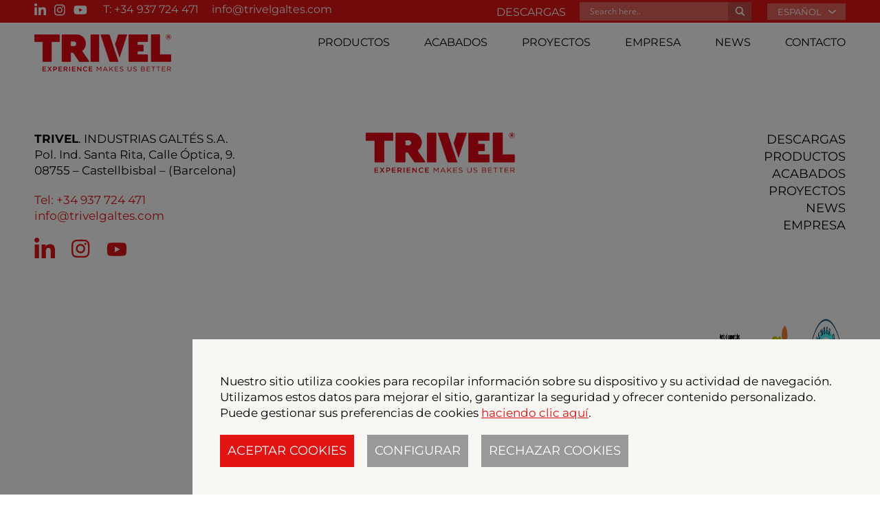

--- FILE ---
content_type: text/html; charset=UTF-8
request_url: https://www.trivelgaltes.com/tag/pomo/
body_size: 18644
content:
<!DOCTYPE html>
<!--[if IE 7]><html class="ie ie7" lang="es-ES">
<![endif]-->
<!--[if IE 8]><html class="ie ie8" lang="es-ES">
<![endif]-->
<!--[if !(IE 7) | !(IE 8)  ]><!--><html lang="es-ES">
<!--<![endif]--><head><meta charset="UTF-8"><meta name="viewport" content="width=device-width, initial-scale=1.0"><title>pomo archivos - Trivel Galtés</title><link rel="profile" href="http://gmpg.org/xfn/11"><link rel="pingback" href="https://www.trivelgaltes.com/xmlrpc.php"><link rel="preconnect" href="https://fonts.googleapis.com"><link rel="preconnect" href="https://fonts.gstatic.com" crossorigin><link data-optimized="1" href="https://www.trivelgaltes.com/wp-content/litespeed/css/3396bc53f306db00e18b10ac3e043e21.css?ver=43e21" rel="stylesheet"><link data-optimized="1" href="https://www.trivelgaltes.com/wp-content/litespeed/css/82ced711bf49832abfe30f3d5c215147.css?ver=15147" rel="stylesheet"><link rel="icon" type="image/png" sizes="32x32" href="https://www.trivelgaltes.com/wp-content/themes/trivel/favicon.png"><link data-optimized="1" rel='stylesheet' href='https://www.trivelgaltes.com/wp-content/litespeed/css/7ad50ae03109cc2d8b83e727c58c7dd7.css?ver=c7dd7' type='text/css'><link rel='stylesheet' HREF='https://www.trivelgaltes.com/wp-content/themes/trivel/css/slick.css?vers=aJOPQvaUWMM7bLEiu7JHW3IO0dCAQq' TYPE='text/css'><link data-optimized="1" rel="stylesheet" href="https://www.trivelgaltes.com/wp-content/litespeed/css/2a5b10978148ae7f4aac1f3440a6668f.css?ver=6668f" /><link data-optimized="1" rel="stylesheet" href="https://www.trivelgaltes.com/wp-content/litespeed/css/10be1edac49d93075a5f87952b0c6543.css?ver=8f41c" type="text/css" media="screen" /><link rel='stylesheet' HREF='https://www.trivelgaltes.com/wp-content/themes/trivel/basics.css?vers=xdIxsq311ufupDy0Bm4Xdwc0kcEzj4' TYPE='text/css'><link rel='stylesheet' HREF='https://www.trivelgaltes.com/wp-content/themes/trivel/css/estil-responsive.css?vers=J1znq5olaOS0D5OWBgsyq8BPDT4hPC' TYPE='text/css'><meta name='robots' content='noindex, follow' /><link rel="alternate" hreflang="es" href="https://www.trivelgaltes.com/tag/pomo/" /><link rel="alternate" hreflang="x-default" href="https://www.trivelgaltes.com/tag/pomo/" /><meta property="og:locale" content="es_ES" /><meta property="og:type" content="article" /><meta property="og:title" content="pomo archivos - Trivel Galtés" /><meta property="og:url" content="https://www.trivelgaltes.com/tag/pomo/" /><meta property="og:site_name" content="Trivel Galtés" /><meta property="og:image" content="https://www.trivelgaltes.com/wp-content/uploads/2025/09/AQUA.png" /><meta property="og:image:width" content="1080" /><meta property="og:image:height" content="1080" /><meta property="og:image:type" content="image/png" /><meta name="twitter:card" content="summary_large_image" /> <script type="application/ld+json" class="yoast-schema-graph">{"@context":"https://schema.org","@graph":[{"@type":"CollectionPage","@id":"https://www.trivelgaltes.com/tag/pomo/","url":"https://www.trivelgaltes.com/tag/pomo/","name":"pomo archivos - Trivel Galtés","isPartOf":{"@id":"https://www.trivelgaltes.com/#website"},"inLanguage":"es"},{"@type":"WebSite","@id":"https://www.trivelgaltes.com/#website","url":"https://www.trivelgaltes.com/","name":"Trivel Galtes","description":"Líder en investigación, desarrollo y fabricación de herrajes, accesorios y sistemas para proyectos con vidrio plano y curvo.","publisher":{"@id":"https://www.trivelgaltes.com/#organization"},"alternateName":"Trivel","potentialAction":[{"@type":"SearchAction","target":{"@type":"EntryPoint","urlTemplate":"https://www.trivelgaltes.com/?s={search_term_string}"},"query-input":{"@type":"PropertyValueSpecification","valueRequired":true,"valueName":"search_term_string"}}],"inLanguage":"es"},{"@type":"Organization","@id":"https://www.trivelgaltes.com/#organization","name":"Trivel Galtes","alternateName":"Trivel","url":"https://www.trivelgaltes.com/","logo":{"@type":"ImageObject","inLanguage":"es","@id":"https://www.trivelgaltes.com/#/schema/logo/image/","url":"https://www.trivelgaltes.com/wp-content/uploads/2025/05/Diseno-sin-titulo-42.png","contentUrl":"https://www.trivelgaltes.com/wp-content/uploads/2025/05/Diseno-sin-titulo-42.png","width":318,"height":87,"caption":"Trivel Galtes"},"image":{"@id":"https://www.trivelgaltes.com/#/schema/logo/image/"},"sameAs":["https://www.linkedin.com/company/industrias-galtes-s.a./","https://www.instagram.com/trivel_galtes/","https://www.youtube.com/@trivel4883/featured"]}]}</script> <style id='wp-img-auto-sizes-contain-inline-css' type='text/css'>img:is([sizes=auto i],[sizes^="auto," i]){contain-intrinsic-size:3000px 1500px}</style><link data-optimized="1" rel='stylesheet' id='wp-block-library-css' href='https://www.trivelgaltes.com/wp-content/litespeed/css/c545eea80f4eb83d456dd13dfda1c9f5.css?ver=54195' type='text/css' media='all' /><style id='global-styles-inline-css' type='text/css'>:root{--wp--preset--aspect-ratio--square:1;--wp--preset--aspect-ratio--4-3:4/3;--wp--preset--aspect-ratio--3-4:3/4;--wp--preset--aspect-ratio--3-2:3/2;--wp--preset--aspect-ratio--2-3:2/3;--wp--preset--aspect-ratio--16-9:16/9;--wp--preset--aspect-ratio--9-16:9/16;--wp--preset--color--black:#000000;--wp--preset--color--cyan-bluish-gray:#abb8c3;--wp--preset--color--white:#ffffff;--wp--preset--color--pale-pink:#f78da7;--wp--preset--color--vivid-red:#cf2e2e;--wp--preset--color--luminous-vivid-orange:#ff6900;--wp--preset--color--luminous-vivid-amber:#fcb900;--wp--preset--color--light-green-cyan:#7bdcb5;--wp--preset--color--vivid-green-cyan:#00d084;--wp--preset--color--pale-cyan-blue:#8ed1fc;--wp--preset--color--vivid-cyan-blue:#0693e3;--wp--preset--color--vivid-purple:#9b51e0;--wp--preset--gradient--vivid-cyan-blue-to-vivid-purple:linear-gradient(135deg,rgb(6,147,227) 0%,rgb(155,81,224) 100%);--wp--preset--gradient--light-green-cyan-to-vivid-green-cyan:linear-gradient(135deg,rgb(122,220,180) 0%,rgb(0,208,130) 100%);--wp--preset--gradient--luminous-vivid-amber-to-luminous-vivid-orange:linear-gradient(135deg,rgb(252,185,0) 0%,rgb(255,105,0) 100%);--wp--preset--gradient--luminous-vivid-orange-to-vivid-red:linear-gradient(135deg,rgb(255,105,0) 0%,rgb(207,46,46) 100%);--wp--preset--gradient--very-light-gray-to-cyan-bluish-gray:linear-gradient(135deg,rgb(238,238,238) 0%,rgb(169,184,195) 100%);--wp--preset--gradient--cool-to-warm-spectrum:linear-gradient(135deg,rgb(74,234,220) 0%,rgb(151,120,209) 20%,rgb(207,42,186) 40%,rgb(238,44,130) 60%,rgb(251,105,98) 80%,rgb(254,248,76) 100%);--wp--preset--gradient--blush-light-purple:linear-gradient(135deg,rgb(255,206,236) 0%,rgb(152,150,240) 100%);--wp--preset--gradient--blush-bordeaux:linear-gradient(135deg,rgb(254,205,165) 0%,rgb(254,45,45) 50%,rgb(107,0,62) 100%);--wp--preset--gradient--luminous-dusk:linear-gradient(135deg,rgb(255,203,112) 0%,rgb(199,81,192) 50%,rgb(65,88,208) 100%);--wp--preset--gradient--pale-ocean:linear-gradient(135deg,rgb(255,245,203) 0%,rgb(182,227,212) 50%,rgb(51,167,181) 100%);--wp--preset--gradient--electric-grass:linear-gradient(135deg,rgb(202,248,128) 0%,rgb(113,206,126) 100%);--wp--preset--gradient--midnight:linear-gradient(135deg,rgb(2,3,129) 0%,rgb(40,116,252) 100%);--wp--preset--font-size--small:13px;--wp--preset--font-size--medium:20px;--wp--preset--font-size--large:36px;--wp--preset--font-size--x-large:42px;--wp--preset--spacing--20:0.44rem;--wp--preset--spacing--30:0.67rem;--wp--preset--spacing--40:1rem;--wp--preset--spacing--50:1.5rem;--wp--preset--spacing--60:2.25rem;--wp--preset--spacing--70:3.38rem;--wp--preset--spacing--80:5.06rem;--wp--preset--shadow--natural:6px 6px 9px rgba(0, 0, 0, 0.2);--wp--preset--shadow--deep:12px 12px 50px rgba(0, 0, 0, 0.4);--wp--preset--shadow--sharp:6px 6px 0px rgba(0, 0, 0, 0.2);--wp--preset--shadow--outlined:6px 6px 0px -3px rgb(255, 255, 255), 6px 6px rgb(0, 0, 0);--wp--preset--shadow--crisp:6px 6px 0px rgb(0, 0, 0)}:where(.is-layout-flex){gap:.5em}:where(.is-layout-grid){gap:.5em}body .is-layout-flex{display:flex}.is-layout-flex{flex-wrap:wrap;align-items:center}.is-layout-flex>:is(*,div){margin:0}body .is-layout-grid{display:grid}.is-layout-grid>:is(*,div){margin:0}:where(.wp-block-columns.is-layout-flex){gap:2em}:where(.wp-block-columns.is-layout-grid){gap:2em}:where(.wp-block-post-template.is-layout-flex){gap:1.25em}:where(.wp-block-post-template.is-layout-grid){gap:1.25em}.has-black-color{color:var(--wp--preset--color--black)!important}.has-cyan-bluish-gray-color{color:var(--wp--preset--color--cyan-bluish-gray)!important}.has-white-color{color:var(--wp--preset--color--white)!important}.has-pale-pink-color{color:var(--wp--preset--color--pale-pink)!important}.has-vivid-red-color{color:var(--wp--preset--color--vivid-red)!important}.has-luminous-vivid-orange-color{color:var(--wp--preset--color--luminous-vivid-orange)!important}.has-luminous-vivid-amber-color{color:var(--wp--preset--color--luminous-vivid-amber)!important}.has-light-green-cyan-color{color:var(--wp--preset--color--light-green-cyan)!important}.has-vivid-green-cyan-color{color:var(--wp--preset--color--vivid-green-cyan)!important}.has-pale-cyan-blue-color{color:var(--wp--preset--color--pale-cyan-blue)!important}.has-vivid-cyan-blue-color{color:var(--wp--preset--color--vivid-cyan-blue)!important}.has-vivid-purple-color{color:var(--wp--preset--color--vivid-purple)!important}.has-black-background-color{background-color:var(--wp--preset--color--black)!important}.has-cyan-bluish-gray-background-color{background-color:var(--wp--preset--color--cyan-bluish-gray)!important}.has-white-background-color{background-color:var(--wp--preset--color--white)!important}.has-pale-pink-background-color{background-color:var(--wp--preset--color--pale-pink)!important}.has-vivid-red-background-color{background-color:var(--wp--preset--color--vivid-red)!important}.has-luminous-vivid-orange-background-color{background-color:var(--wp--preset--color--luminous-vivid-orange)!important}.has-luminous-vivid-amber-background-color{background-color:var(--wp--preset--color--luminous-vivid-amber)!important}.has-light-green-cyan-background-color{background-color:var(--wp--preset--color--light-green-cyan)!important}.has-vivid-green-cyan-background-color{background-color:var(--wp--preset--color--vivid-green-cyan)!important}.has-pale-cyan-blue-background-color{background-color:var(--wp--preset--color--pale-cyan-blue)!important}.has-vivid-cyan-blue-background-color{background-color:var(--wp--preset--color--vivid-cyan-blue)!important}.has-vivid-purple-background-color{background-color:var(--wp--preset--color--vivid-purple)!important}.has-black-border-color{border-color:var(--wp--preset--color--black)!important}.has-cyan-bluish-gray-border-color{border-color:var(--wp--preset--color--cyan-bluish-gray)!important}.has-white-border-color{border-color:var(--wp--preset--color--white)!important}.has-pale-pink-border-color{border-color:var(--wp--preset--color--pale-pink)!important}.has-vivid-red-border-color{border-color:var(--wp--preset--color--vivid-red)!important}.has-luminous-vivid-orange-border-color{border-color:var(--wp--preset--color--luminous-vivid-orange)!important}.has-luminous-vivid-amber-border-color{border-color:var(--wp--preset--color--luminous-vivid-amber)!important}.has-light-green-cyan-border-color{border-color:var(--wp--preset--color--light-green-cyan)!important}.has-vivid-green-cyan-border-color{border-color:var(--wp--preset--color--vivid-green-cyan)!important}.has-pale-cyan-blue-border-color{border-color:var(--wp--preset--color--pale-cyan-blue)!important}.has-vivid-cyan-blue-border-color{border-color:var(--wp--preset--color--vivid-cyan-blue)!important}.has-vivid-purple-border-color{border-color:var(--wp--preset--color--vivid-purple)!important}.has-vivid-cyan-blue-to-vivid-purple-gradient-background{background:var(--wp--preset--gradient--vivid-cyan-blue-to-vivid-purple)!important}.has-light-green-cyan-to-vivid-green-cyan-gradient-background{background:var(--wp--preset--gradient--light-green-cyan-to-vivid-green-cyan)!important}.has-luminous-vivid-amber-to-luminous-vivid-orange-gradient-background{background:var(--wp--preset--gradient--luminous-vivid-amber-to-luminous-vivid-orange)!important}.has-luminous-vivid-orange-to-vivid-red-gradient-background{background:var(--wp--preset--gradient--luminous-vivid-orange-to-vivid-red)!important}.has-very-light-gray-to-cyan-bluish-gray-gradient-background{background:var(--wp--preset--gradient--very-light-gray-to-cyan-bluish-gray)!important}.has-cool-to-warm-spectrum-gradient-background{background:var(--wp--preset--gradient--cool-to-warm-spectrum)!important}.has-blush-light-purple-gradient-background{background:var(--wp--preset--gradient--blush-light-purple)!important}.has-blush-bordeaux-gradient-background{background:var(--wp--preset--gradient--blush-bordeaux)!important}.has-luminous-dusk-gradient-background{background:var(--wp--preset--gradient--luminous-dusk)!important}.has-pale-ocean-gradient-background{background:var(--wp--preset--gradient--pale-ocean)!important}.has-electric-grass-gradient-background{background:var(--wp--preset--gradient--electric-grass)!important}.has-midnight-gradient-background{background:var(--wp--preset--gradient--midnight)!important}.has-small-font-size{font-size:var(--wp--preset--font-size--small)!important}.has-medium-font-size{font-size:var(--wp--preset--font-size--medium)!important}.has-large-font-size{font-size:var(--wp--preset--font-size--large)!important}.has-x-large-font-size{font-size:var(--wp--preset--font-size--x-large)!important}</style><style id='classic-theme-styles-inline-css' type='text/css'>/*! This file is auto-generated */
.wp-block-button__link{color:#fff;background-color:#32373c;border-radius:9999px;box-shadow:none;text-decoration:none;padding:calc(.667em + 2px) calc(1.333em + 2px);font-size:1.125em}.wp-block-file__button{background:#32373c;color:#fff;text-decoration:none}</style><link data-optimized="1" rel='stylesheet' id='wpdreams-asl-basic-css' href='https://www.trivelgaltes.com/wp-content/litespeed/css/64e0d0cf22d77a22dfcc090d1df11f0e.css?ver=da88d' type='text/css' media='all' /><style id='wpdreams-asl-basic-inline-css' type='text/css'>div[id*='ajaxsearchlitesettings'].searchsettings .asl_option_inner label {
						font-size: 0px !important;
						color: rgba(0, 0, 0, 0);
					}
					div[id*='ajaxsearchlitesettings'].searchsettings .asl_option_inner label:after {
						font-size: 11px !important;
						position: absolute;
						top: 0;
						left: 0;
						z-index: 1;
					}
					.asl_w_container {
						width: 100%;
						margin: 0px 0px 0px 0px;
						min-width: 200px;
					}
					div[id*='ajaxsearchlite'].asl_m {
						width: 100%;
					}
					div[id*='ajaxsearchliteres'].wpdreams_asl_results div.resdrg span.highlighted {
						font-weight: bold;
						color: rgba(217, 49, 43, 1);
						background-color: rgba(238, 238, 238, 1);
					}
					div[id*='ajaxsearchliteres'].wpdreams_asl_results .results img.asl_image {
						width: 70px;
						height: 70px;
						object-fit: cover;
					}
					div[id*='ajaxsearchlite'].asl_r .results {
						max-height: none;
					}
					div[id*='ajaxsearchlite'].asl_r {
						position: absolute;
					}
				
						div.asl_r.asl_w.vertical .results .item::after {
							display: block;
							position: absolute;
							bottom: 0;
							content: '';
							height: 1px;
							width: 100%;
							background: #D8D8D8;
						}
						div.asl_r.asl_w.vertical .results .item.asl_last_item::after {
							display: none;
						}
					
/*# sourceURL=wpdreams-asl-basic-inline-css */</style><link data-optimized="1" rel='stylesheet' id='wpdreams-asl-instance-css' href='https://www.trivelgaltes.com/wp-content/litespeed/css/e2eed012961c212cbab30bc7af8dc0da.css?ver=8f19a' type='text/css' media='all' /> <script data-optimized="1" type="text/javascript" id="wpml-cookie-js-extra">var wpml_cookies={"wp-wpml_current_language":{"value":"es","expires":1,"path":"/"}};var wpml_cookies={"wp-wpml_current_language":{"value":"es","expires":1,"path":"/"}}</script> <script data-optimized="1" type="text/javascript" src="https://www.trivelgaltes.com/wp-content/litespeed/js/3aa039b99902272de1a3c6fb1a7434ba.js?ver=bbdbc" id="wpml-cookie-js" defer="defer" data-wp-strategy="defer"></script> <script data-optimized="1" type="text/javascript" src="https://www.trivelgaltes.com/wp-content/litespeed/js/5a27372fc11e3bbb9727059833487e74.js?ver=87e74" id="jquery-js"></script> <meta name="generator" content="WPML ver:4.8.1 stt:1,4,2;" /><link rel="preconnect" href="https://fonts.gstatic.com" crossorigin /><link rel="preload" as="style" href="//fonts.googleapis.com/css?family=Open+Sans&display=swap" /><link data-optimized="1" rel="stylesheet" href="https://www.trivelgaltes.com/wp-content/litespeed/css/2494a7883bea3575a5277d26e9b55b2a.css?ver=55b2a" media="all" /><link rel="icon" href="https://www.trivelgaltes.com/wp-content/uploads/2025/06/cropped-fav-32x32.png" sizes="32x32" /><link rel="icon" href="https://www.trivelgaltes.com/wp-content/uploads/2025/06/cropped-fav-192x192.png" sizes="192x192" /><link rel="apple-touch-icon" href="https://www.trivelgaltes.com/wp-content/uploads/2025/06/cropped-fav-180x180.png" /><meta name="msapplication-TileImage" content="https://www.trivelgaltes.com/wp-content/uploads/2025/06/cropped-fav-270x270.png" /> <script>var urlajax="https://www.trivelgaltes.com/wp-content/themes/trivel";</script> <script data-optimized="1" src="https://www.trivelgaltes.com/wp-content/litespeed/js/5a27372fc11e3bbb9727059833487e74.js?ver=87e74"></script> <script data-optimized="1" src="https://www.trivelgaltes.com/wp-content/litespeed/js/328c63e50142b1cf4323dd58623937cc.js?ver=937cc"></script> <script data-optimized="1" src="https://www.trivelgaltes.com/wp-content/litespeed/js/b257b7d6b56022d510b948d3fb0ec2a1.js?ver=ec2a1"></script> <script data-optimized="1" src="https://www.trivelgaltes.com/wp-content/litespeed/js/0afd68723849c6b57dc156f515f3ab90.js?ver=3ab90"></script> <script data-optimized="1" src="https://www.trivelgaltes.com/wp-content/litespeed/js/9d8da54bfd55e4fc46be2a8c2c377d2a.js?ver=9c33c"></script> <script data-optimized="1" src="https://www.trivelgaltes.com/wp-content/litespeed/js/4a57399e4113101051cbbd8462d5d79c.js?ver=5d79c"></script> <script data-optimized="1" src="https://www.trivelgaltes.com/wp-content/litespeed/js/da549d9ef07b0f703a0c243d2fe20332.js?ver=20332"></script> <script data-optimized="1" src="https://www.trivelgaltes.com/wp-content/litespeed/js/c0d9b18249c5c143b9cd3757876e12be.js?ver=e12be"></script> <script data-optimized="1" src="https://www.trivelgaltes.com/wp-content/litespeed/js/8669edfeb171525d89d292949ecc5c3f.js?ver=c5c3f"></script> <script data-optimized="1" src="https://www.trivelgaltes.com/wp-content/litespeed/js/cb230e58b705ba6f0c75d7a282a15fa9.js?ver=15fa9"></script> <script data-optimized="1" src="https://www.trivelgaltes.com/wp-content/litespeed/js/20be149da0fd7436f9be99f3bef8be45.js?ver=8be45"></script> <script data-optimized="1" src="https://www.trivelgaltes.com/wp-content/litespeed/js/77943c162721673446ae1cb3e7481316.js?ver=c3288"></script> <script data-optimized="1" src="https://www.trivelgaltes.com/wp-content/litespeed/js/c8b6d0ad7e63eb7be86c7b251f72c3ba.js?ver=64ebe"></script> </head><body class="archive tag tag-pomo tag-638 wp-theme-trivel default-class template-cookies-cookies-de-analisis loadingpage body-wpml-lang-es"><div class="cursor-outline"></div><div class="cursor-dot"></div><div class='cheaderfix'></div><div class="cheader"><div class="cheadertopbar csectionwhite"><div class='contentxlarge'><div class="col40"><div class='cpiesocial cpiesocialheader'>
<a class="isociallinkedin" target="_blank" href='https://www.linkedin.com/company/industrias-galtes-s.a./'>
<!DOCTYPE svg PUBLIC "-//W3C//DTD SVG 1.1//EN" "http://www.w3.org/Graphics/SVG/1.1/DTD/svg11.dtd">
<svg fill="#000000" version="1.1" id="Capa_1" xmlns="http://www.w3.org/2000/svg" xmlns:xlink="http://www.w3.org/1999/xlink"
width="800px" height="800px" viewBox="0 0 93.06 93.06" xml:space="preserve"
>
<g>
<g>
<path d="M11.185,0.08C5.004,0.08,0.001,5.092,0,11.259c0,6.173,5.003,11.184,11.186,11.184c6.166,0,11.176-5.011,11.176-11.184
C22.362,5.091,17.351,0.08,11.185,0.08z"/>
<rect x="1.538" y="30.926" width="19.287" height="62.054"/>
<path d="M69.925,29.383c-9.382,0-15.673,5.144-18.248,10.022h-0.258v-8.479H32.921H32.92v62.053h19.27V62.281
c0-8.093,1.541-15.932,11.575-15.932c9.89,0,10.022,9.256,10.022,16.451v30.178H93.06V58.942
C93.06,42.235,89.455,29.383,69.925,29.383z"/>
</g>
</g>
</svg>
</a>
<a class="isocialinstagram" target="_blank" href='https://www.instagram.com/trivel_galtes/'><svg width="27" height="28" viewBox="0 0 27 28" fill="none" xmlns="http://www.w3.org/2000/svg">
<g clip-path="url(#clip0_6238_125)">
<path d="M13.1304 7.26123C9.4038 7.26123 6.39794 10.2671 6.39794 13.9936C6.39794 17.7202 9.4038 20.7261 13.1304 20.7261C16.8569 20.7261 19.8628 17.7202 19.8628 13.9936C19.8628 10.2671 16.8569 7.26123 13.1304 7.26123ZM13.1304 18.3706C10.7222 18.3706 8.75341 16.4077 8.75341 13.9936C8.75341 11.5796 10.7163 9.6167 13.1304 9.6167C15.5444 9.6167 17.5073 11.5796 17.5073 13.9936C17.5073 16.4077 15.5386 18.3706 13.1304 18.3706ZM21.7085 6.98584C21.7085 7.85888 21.0054 8.55615 20.1382 8.55615C19.2651 8.55615 18.5679 7.85302 18.5679 6.98584C18.5679 6.11865 19.271 5.41552 20.1382 5.41552C21.0054 5.41552 21.7085 6.11865 21.7085 6.98584ZM26.1675 8.57959C26.0679 6.47607 25.5874 4.61279 24.0464 3.07764C22.5112 1.54248 20.6479 1.06201 18.5444 0.956543C16.3765 0.833496 9.87841 0.833496 7.71044 0.956543C5.61279 1.05615 3.74951 1.53662 2.20849 3.07178C0.66748 4.60693 0.192871 6.47021 0.0874023 8.57373C-0.0356445 10.7417 -0.0356445 17.2397 0.0874023 19.4077C0.187012 21.5112 0.66748 23.3745 2.20849 24.9097C3.74951 26.4448 5.60693 26.9253 7.71044 27.0307C9.87841 27.1538 16.3765 27.1538 18.5444 27.0307C20.6479 26.9311 22.5112 26.4507 24.0464 24.9097C25.5815 23.3745 26.062 21.5112 26.1675 19.4077C26.2905 17.2397 26.2905 10.7476 26.1675 8.57959ZM23.3667 21.7339C22.9097 22.8823 22.0249 23.7671 20.8706 24.23C19.1421 24.9155 15.0405 24.7573 13.1304 24.7573C11.2202 24.7573 7.11279 24.9097 5.39013 24.23C4.2417 23.7729 3.35693 22.8882 2.89404 21.7339C2.20849 20.0054 2.3667 15.9038 2.3667 13.9936C2.3667 12.0835 2.21435 7.97607 2.89404 6.25342C3.35107 5.10498 4.23584 4.22021 5.39013 3.75732C7.11865 3.07178 11.2202 3.22998 13.1304 3.22998C15.0405 3.22998 19.1479 3.07764 20.8706 3.75732C22.019 4.21435 22.9038 5.09912 23.3667 6.25342C24.0522 7.98193 23.894 12.0835 23.894 13.9936C23.894 15.9038 24.0522 20.0112 23.3667 21.7339Z" fill="black"></path>
</g>
<defs>
<clipPath id="clip0_6238_125">
<rect width="27" height="28" fill="white"></rect>
</clipPath>
</defs>
</svg>
</a>
<a class="isocialyoutube" target="_blank" href='https://www.youtube.com/@trivel4883/featured'><svg width="34" height="30" viewBox="0 0 34 30" fill="none" xmlns="http://www.w3.org/2000/svg">
<path d="M32.2059 7.27049C31.8379 5.88475 30.7535 4.79338 29.3768 4.42301C26.8812 3.75 16.8745 3.75 16.8745 3.75C16.8745 3.75 6.86789 3.75 4.37233 4.42301C2.99555 4.79344 1.91121 5.88475 1.54318 7.27049C0.874512 9.78223 0.874512 15.0227 0.874512 15.0227C0.874512 15.0227 0.874512 20.2632 1.54318 22.775C1.91121 24.1607 2.99555 25.2066 4.37233 25.577C6.86789 26.25 16.8745 26.25 16.8745 26.25C16.8745 26.25 26.8812 26.25 29.3768 25.577C30.7535 25.2066 31.8379 24.1607 32.2059 22.775C32.8746 20.2632 32.8746 15.0227 32.8746 15.0227C32.8746 15.0227 32.8746 9.78223 32.2059 7.27049ZM13.6018 19.7807V10.2647L21.9654 15.0229L13.6018 19.7807Z" fill="black"></path>
</svg>
</a></div><a class="ltopbarlinkright" href="tel:+34937724471">T: +34 937 724 471</a>
<a class="ltopbarlinkright" href="mailto:info@trivelgaltes.com">info@trivelgaltes.com</a></div><div class="col60 textright cheaderright">
<a class="uppercase ldescargar" href="https://www.trivelgaltes.com/catalogo-trivel-galtes/">Descargas</a><div class='csearchheader'><div class="asl_w_container asl_w_container_1" data-id="1" data-instance="1"><div id='ajaxsearchlite1'
data-id="1"
data-instance="1"
class="asl_w asl_m asl_m_1 asl_m_1_1"><div class="probox"><div class='prosettings' style='display:none;' data-opened=0><div class='innericon'>
<svg version="1.1" xmlns="http://www.w3.org/2000/svg" xmlns:xlink="http://www.w3.org/1999/xlink" x="0px" y="0px" width="22" height="22" viewBox="0 0 512 512" enable-background="new 0 0 512 512" xml:space="preserve">
<polygon transform = "rotate(90 256 256)" points="142.332,104.886 197.48,50 402.5,256 197.48,462 142.332,407.113 292.727,256 "/>
</svg></div></div><div class='proinput'><form role="search" action='#' autocomplete="off"
aria-label="Search form">
<input aria-label="Search input"
type='search' class='orig'
tabindex="0"
name='phrase'
placeholder='Search here..'
value=''
autocomplete="off"/>
<input aria-label="Search autocomplete"
type='text'
class='autocomplete'
tabindex="-1"
name='phrase'
value=''
autocomplete="off" disabled/>
<input type='submit' value="Start search" style='width:0; height: 0; visibility: hidden;'></form></div>
<button class='promagnifier' tabindex="0" aria-label="Search magnifier">
<span class='innericon' style="display:block;">
<svg version="1.1" xmlns="http://www.w3.org/2000/svg" xmlns:xlink="http://www.w3.org/1999/xlink" x="0px" y="0px" width="22" height="22" viewBox="0 0 512 512" enable-background="new 0 0 512 512" xml:space="preserve">
<path d="M460.355,421.59L353.844,315.078c20.041-27.553,31.885-61.437,31.885-98.037
C385.729,124.934,310.793,50,218.686,50C126.58,50,51.645,124.934,51.645,217.041c0,92.106,74.936,167.041,167.041,167.041
c34.912,0,67.352-10.773,94.184-29.158L419.945,462L460.355,421.59z M100.631,217.041c0-65.096,52.959-118.056,118.055-118.056
c65.098,0,118.057,52.959,118.057,118.056c0,65.096-52.959,118.056-118.057,118.056C153.59,335.097,100.631,282.137,100.631,217.041
z"/>
</svg>
</span>
</button><div class='proloading'><div class="asl_loader"><div class="asl_loader-inner asl_simple-circle"></div></div></div><div class='proclose'>
<svg version="1.1" xmlns="http://www.w3.org/2000/svg" xmlns:xlink="http://www.w3.org/1999/xlink" x="0px"
y="0px"
width="12" height="12" viewBox="0 0 512 512" enable-background="new 0 0 512 512"
xml:space="preserve">
<polygon points="438.393,374.595 319.757,255.977 438.378,137.348 374.595,73.607 255.995,192.225 137.375,73.622 73.607,137.352 192.246,255.983 73.622,374.625 137.352,438.393 256.002,319.734 374.652,438.378 "/>
</svg></div></div></div><div class='asl_data_container' style="display:none !important;"><div class="asl_init_data wpdreams_asl_data_ct"
style="display:none !important;"
id="asl_init_id_1"
data-asl-id="1"
data-asl-instance="1"
data-settings="{&quot;homeurl&quot;:&quot;https:\/\/www.trivelgaltes.com\/&quot;,&quot;resultstype&quot;:&quot;vertical&quot;,&quot;resultsposition&quot;:&quot;hover&quot;,&quot;itemscount&quot;:4,&quot;charcount&quot;:0,&quot;highlight&quot;:&quot;0&quot;,&quot;highlightwholewords&quot;:1,&quot;singleHighlight&quot;:0,&quot;scrollToResults&quot;:{&quot;enabled&quot;:0,&quot;offset&quot;:0},&quot;resultareaclickable&quot;:1,&quot;autocomplete&quot;:{&quot;enabled&quot;:&quot;1&quot;,&quot;lang&quot;:&quot;en&quot;,&quot;trigger_charcount&quot;:0},&quot;mobile&quot;:{&quot;menu_selector&quot;:&quot;#menu-toggle&quot;},&quot;trigger&quot;:{&quot;click&quot;:&quot;results_page&quot;,&quot;click_location&quot;:&quot;same&quot;,&quot;update_href&quot;:false,&quot;return&quot;:&quot;results_page&quot;,&quot;return_location&quot;:&quot;same&quot;,&quot;facet&quot;:true,&quot;type&quot;:true,&quot;redirect_url&quot;:&quot;?s={phrase}&quot;,&quot;delay&quot;:300},&quot;animations&quot;:{&quot;pc&quot;:{&quot;settings&quot;:{&quot;anim&quot;:&quot;fadedrop&quot;,&quot;dur&quot;:300},&quot;results&quot;:{&quot;anim&quot;:&quot;fadedrop&quot;,&quot;dur&quot;:300},&quot;items&quot;:&quot;voidanim&quot;},&quot;mob&quot;:{&quot;settings&quot;:{&quot;anim&quot;:&quot;fadedrop&quot;,&quot;dur&quot;:300},&quot;results&quot;:{&quot;anim&quot;:&quot;fadedrop&quot;,&quot;dur&quot;:300},&quot;items&quot;:&quot;voidanim&quot;}},&quot;autop&quot;:{&quot;state&quot;:true,&quot;phrase&quot;:&quot;&quot;,&quot;count&quot;:&quot;1&quot;},&quot;resPage&quot;:{&quot;useAjax&quot;:false,&quot;selector&quot;:&quot;#main&quot;,&quot;trigger_type&quot;:true,&quot;trigger_facet&quot;:true,&quot;trigger_magnifier&quot;:false,&quot;trigger_return&quot;:false},&quot;resultsSnapTo&quot;:&quot;left&quot;,&quot;results&quot;:{&quot;width&quot;:&quot;auto&quot;,&quot;width_tablet&quot;:&quot;auto&quot;,&quot;width_phone&quot;:&quot;auto&quot;},&quot;settingsimagepos&quot;:&quot;right&quot;,&quot;closeOnDocClick&quot;:&quot;1&quot;,&quot;overridewpdefault&quot;:true,&quot;override_method&quot;:&quot;get&quot;}"></div><div id="asl_hidden_data">
<svg style="position:absolute" height="0" width="0">
<filter id="aslblur">
<feGaussianBlur in="SourceGraphic" stdDeviation="4"/>
</filter>
</svg>
<svg style="position:absolute" height="0" width="0">
<filter id="no_aslblur"></filter>
</svg></div></div><div id='ajaxsearchliteres1'
class='vertical wpdreams_asl_results asl_w asl_r asl_r_1 asl_r_1_1'><div class="results"><div class="resdrg"></div></div></div><div id='__original__ajaxsearchlitesettings1'
data-id="1"
class="searchsettings wpdreams_asl_settings asl_w asl_s asl_s_1"><form name='options'
aria-label="Search settings form"
autocomplete = 'off'>
<input type="hidden" name="filters_changed" style="display:none;" value="0">
<input type="hidden" name="filters_initial" style="display:none;" value="1"><div class="asl_option_inner hiddend">
<input type='hidden' name='qtranslate_lang' id='qtranslate_lang'
value='0'/></div><div class="asl_option_inner hiddend">
<input type='hidden' name='wpml_lang'
value='es'/></div><fieldset class="asl_sett_scroll"><legend style="display: none;">Generic selectors</legend><div class="asl_option" tabindex="0"><div class="asl_option_inner">
<input type="checkbox" value="exact"
aria-label="Exact matches only"
name="asl_gen[]" /><div class="asl_option_checkbox"></div></div><div class="asl_option_label">
Exact matches only</div></div><div class="asl_option" tabindex="0"><div class="asl_option_inner">
<input type="checkbox" value="title"
aria-label="Search in title"
name="asl_gen[]"  checked="checked"/><div class="asl_option_checkbox"></div></div><div class="asl_option_label">
Search in title</div></div><div class="asl_option" tabindex="0"><div class="asl_option_inner">
<input type="checkbox" value="content"
aria-label="Search in content"
name="asl_gen[]"  checked="checked"/><div class="asl_option_checkbox"></div></div><div class="asl_option_label">
Search in content</div></div><div class="asl_option_inner hiddend">
<input type="checkbox" value="excerpt"
aria-label="Search in excerpt"
name="asl_gen[]"  checked="checked"/><div class="asl_option_checkbox"></div></div></fieldset><fieldset class="asl_sett_scroll"><legend style="display: none;">Post Type Selectors</legend><div class="asl_option_inner hiddend">
<input type="checkbox" value="productos"
aria-label="Hidden option, ignore please"
name="customset[]" checked="checked"/></div><div class="asl_option_inner hiddend">
<input type="checkbox" value="page"
aria-label="Hidden option, ignore please"
name="customset[]" checked="checked"/></div><div class="asl_option_inner hiddend">
<input type="checkbox" value="proyectos"
aria-label="Hidden option, ignore please"
name="customset[]" checked="checked"/></div><div class="asl_option_inner hiddend">
<input type="checkbox" value="post"
aria-label="Hidden option, ignore please"
name="customset[]" checked="checked"/></div></fieldset></form></div></div></div><div class='clanguages'>
<span class='ctaheaderidiomas jqidiomasdrop' ><div>
<a class="lcurrentlanguage" href="https://www.trivelgaltes.com/tag/pomo/">Español</a><span class="scoma"> / </span><a class="" href="https://www.trivelgaltes.com/en/">English</a><span class="scoma"> / </span><a class="" href="https://www.trivelgaltes.com/fr/">Français</a><span class="scoma"> / </span><svg width="8" height="16" viewBox="0 0 8 16" fill="none" xmlns="http://www.w3.org/2000/svg">
<path d="M1 1L7 8L1 15" stroke="#5F6E7C"></path>
</svg></div></span></div></div><div class="clear"></div></div></div><div class='cheadermain'><div class='contentxlarge'><div class="cheaderlogo">
<a href="https://www.trivelgaltes.com"><img data-lazyloaded="1" src="[data-uri]" data-src="https://www.trivelgaltes.com/wp-content/themes/trivel/img/elementos/logo.png" /><noscript><img src="https://www.trivelgaltes.com/wp-content/themes/trivel/img/elementos/logo.png" /></noscript></a></div><div class="cmenuwrap"><div class="menu-menu1es-container"><ul id="menu-menu1es" class="cmenu"><li id="menu-item-1681" class="menu-item menu-item-type-post_type menu-item-object-page first-menu-item menu-item-1681"><a href="https://www.trivelgaltes.com/soluciones-productos-vidrio/">Productos</a></li><li id="menu-item-1680" class="menu-item menu-item-type-post_type menu-item-object-page menu-item-1680"><a href="https://www.trivelgaltes.com/innovacion-desarrollo-herrajes-acabados/">Acabados</a></li><li id="menu-item-1679" class="menu-item menu-item-type-post_type menu-item-object-page menu-item-1679"><a href="https://www.trivelgaltes.com/proyectos-herrajes-cristal/">Proyectos</a></li><li id="menu-item-1678" class="menu-item menu-item-type-post_type menu-item-object-page menu-item-1678"><a href="https://www.trivelgaltes.com/empresa-herrajes/">Empresa</a></li><li id="menu-item-9695" class="menu-item menu-item-type-post_type menu-item-object-page menu-item-9695"><a href="https://www.trivelgaltes.com/noticias-tecnologia-herrajes/">News</a></li><li id="menu-item-9610" class="menu-item menu-item-type-post_type menu-item-object-page last-menu-item menu-item-9610"><a href="https://www.trivelgaltes.com/contacto-herrajes-espana/">Contacto</a></li></ul></div></div><div class="clear"></div><div class="cburger jqmenuopennav"><div class="cburgerinner"><div class="cbar cbar1"></div><div class="cbar cbar2"></div></div></div></div></div><div class="cmenuwrapresponsive"><div class="menu-menu1es-container"><ul id="menu-menu1es-1" class="cmenu"><li class="menu-item menu-item-type-post_type menu-item-object-page first-menu-item menu-item-1681"><a href="https://www.trivelgaltes.com/soluciones-productos-vidrio/">Productos</a></li><li class="menu-item menu-item-type-post_type menu-item-object-page menu-item-1680"><a href="https://www.trivelgaltes.com/innovacion-desarrollo-herrajes-acabados/">Acabados</a></li><li class="menu-item menu-item-type-post_type menu-item-object-page menu-item-1679"><a href="https://www.trivelgaltes.com/proyectos-herrajes-cristal/">Proyectos</a></li><li class="menu-item menu-item-type-post_type menu-item-object-page menu-item-1678"><a href="https://www.trivelgaltes.com/empresa-herrajes/">Empresa</a></li><li class="menu-item menu-item-type-post_type menu-item-object-page menu-item-9695"><a href="https://www.trivelgaltes.com/noticias-tecnologia-herrajes/">News</a></li><li class="menu-item menu-item-type-post_type menu-item-object-page last-menu-item menu-item-9610"><a href="https://www.trivelgaltes.com/contacto-herrajes-espana/">Contacto</a></li></ul></div><div class='clanguages'>
<span class='ctaheaderidiomas jqidiomasdrop' ><div>
<a class="lcurrentlanguage" href="https://www.trivelgaltes.com/tag/pomo/">Español</a><span class="scoma"> / </span><a class="" href="https://www.trivelgaltes.com/en/">English</a><span class="scoma"> / </span><a class="" href="https://www.trivelgaltes.com/fr/">Français</a><span class="scoma"> / </span><svg width="8" height="16" viewBox="0 0 8 16" fill="none" xmlns="http://www.w3.org/2000/svg">
<path d="M1 1L7 8L1 15" stroke="#5F6E7C"></path>
</svg></div></span></div></div></div><div class="cmenubig"><div class="csectionmarginmid"></div><div class='contentxlarge'><div class="cmenubig1"><div class="cmenusection"><a href="https://www.trivelgaltes.com/categoria-producto/bisagras-para-cristal/" class="sh5 sline">BISAGRAS</a></div><div class="cmenusection"><a href="https://www.trivelgaltes.com/categoria-producto/bisagra-hidraulica-puerta-cristal/" class="sh5 sline">BISAGRAS HIDRÁULICAS HIDROBI</a></div><div class="cmenusection"><a href="https://www.trivelgaltes.com/categoria-producto/pernios-hidraulicos-cristal/" class="sh5 sline">PERNIOS HIDRÁULICOS</a></div><div class="cmenusection"><a href="https://www.trivelgaltes.com/categoria-producto/cierrapuertas-suelo-puertas-cristal/" class="sh5 sline">CIERRAPUERTAS SUELO</a></div><div class="cmenusection"><a href="https://www.trivelgaltes.com/categoria-producto/herrajes-tecnicos-vidrio/" class="sh5 sline">HERRAJES</a></div><div class="cmenusection"><a href="https://www.trivelgaltes.com/categoria-producto/plintos-puerta/" class="sh5 sline">PLINTOS</a></div><div class="cmenusection"><a href="https://www.trivelgaltes.com/categoria-producto/barras-antipanico-puertas-vidrio/" class="sh5 sline">SISTEMAS ANTIPÁNICOS</a></div><div class="cmenusection"><a href="https://www.trivelgaltes.com/categoria-producto/cerraduras-puertas-cristal/" class="sh5 sline">CERRADURAS</a></div><div class="cmenusection"><a href="https://www.trivelgaltes.com/categoria-producto/manillas-puertas-vidrio/" class="sh5 sline">MANILLAS</a></div></div><div class="cmenubig2"><div class="cmenusection"><a href="https://www.trivelgaltes.com/categoria-producto/cerradero-puerta-cristal/" class="sh5 sline">CERRADEROS</a></div><div class="cmenusection"><a href="https://www.trivelgaltes.com/categoria-producto/control-acceso-puertas-cristal/" class="sh5 sline">CONTROLES DE ACCESO</a></div><div class="cmenusection"><a href="https://www.trivelgaltes.com/categoria-producto/juntas-estanqueidad-mamparas/" class="sh5 sline">JUNTAS DE ESTANQUEIDAD Y PERFILERÍA</a></div><div class="cmenusection"><a href="https://www.trivelgaltes.com/categoria-producto/tiradores-puertas-cristal/" class="sh5 sline">TIRADORES</a></div><div class="cmenusection"><a href="https://www.trivelgaltes.com/categoria-producto/pomos-puerta-cristal/" class="sh5 sline">POMOS</a></div><div class="cmenusection"><a href="https://www.trivelgaltes.com/categoria-producto/marquesinas-cristal/" class="sh5 sline">MARQUESINAS</a></div><div class="cmenusection"><a href="https://www.trivelgaltes.com/categoria-producto/recambios-herrajes-accesorios-vidrio/" class="sh5 sline">RECAMBIOS Y ACCESORIOS</a></div><div class="cmenusection"><a href="https://www.trivelgaltes.com/categoria-producto/cubrecables-celta/" class="sh5 sline">CUBRECABLES CELTA</a></div><div class="cmenusection"><a href="https://www.trivelgaltes.com/categoria-producto/soportes-mampara-vidrio/" class="sh5 sline">PREVEN - SOPORTES MAMPARA</a></div></div><div class="cmenubigfull"><div class="cmenusection"><a href="https://www.trivelgaltes.com/categoria-producto/bisagras-para-cristal/" class="sh5 sline">BISAGRAS</a></div><div class="cmenusection"><a href="https://www.trivelgaltes.com/categoria-producto/bisagra-hidraulica-puerta-cristal/" class="sh5 sline">BISAGRAS HIDRÁULICAS HIDROBI</a></div><div class="cmenusection"><a href="https://www.trivelgaltes.com/categoria-producto/cerradero-puerta-cristal/" class="sh5 sline">CERRADEROS</a></div><div class="cmenusection"><a href="https://www.trivelgaltes.com/categoria-producto/cerraduras-puertas-cristal/" class="sh5 sline">CERRADURAS</a></div><div class="cmenusection"><a href="https://www.trivelgaltes.com/categoria-producto/cierrapuertas-suelo-puertas-cristal/" class="sh5 sline">CIERRAPUERTAS SUELO</a></div><div class="cmenusection"><a href="https://www.trivelgaltes.com/categoria-producto/control-acceso-puertas-cristal/" class="sh5 sline">CONTROLES DE ACCESO</a></div><div class="cmenusection"><a href="https://www.trivelgaltes.com/categoria-producto/herrajes-tecnicos-vidrio/" class="sh5 sline">HERRAJES</a></div><div class="cmenusection"><a href="https://www.trivelgaltes.com/categoria-producto/juntas-estanqueidad-mamparas/" class="sh5 sline">JUNTAS DE ESTANQUEIDAD Y PERFILERÍA</a></div><div class="cmenusection"><a href="https://www.trivelgaltes.com/categoria-producto/manillas-puertas-vidrio/" class="sh5 sline">MANILLAS</a></div><div class="cmenusection"><a href="https://www.trivelgaltes.com/categoria-producto/marquesinas-cristal/" class="sh5 sline">MARQUESINAS</a></div><div class="cmenusection"><a href="https://www.trivelgaltes.com/categoria-producto/pernios-hidraulicos-cristal/" class="sh5 sline">PERNIOS HIDRÁULICOS</a></div><div class="cmenusection"><a href="https://www.trivelgaltes.com/categoria-producto/plintos-puerta/" class="sh5 sline">PLINTOS</a></div><div class="cmenusection"><a href="https://www.trivelgaltes.com/categoria-producto/pomos-puerta-cristal/" class="sh5 sline">POMOS</a></div><div class="cmenusection"><a href="https://www.trivelgaltes.com/categoria-producto/recambios-herrajes-accesorios-vidrio/" class="sh5 sline">RECAMBIOS Y ACCESORIOS</a></div><div class="cmenusection"><a href="https://www.trivelgaltes.com/categoria-producto/barras-antipanico-puertas-vidrio/" class="sh5 sline">SISTEMAS ANTIPÁNICOS</a></div><div class="cmenusection"><a href="https://www.trivelgaltes.com/categoria-producto/tiradores-puertas-cristal/" class="sh5 sline">TIRADORES</a></div><div class="cmenusection"><a href="https://www.trivelgaltes.com/categoria-producto/cerradura-magnetica-puerta-vidrio/" class="sh5 sline">CERRADURAS MAGNÉTICAS</a></div><div class="cmenusection"><a href="https://www.trivelgaltes.com/categoria-producto/bend/" class="sh5 sline">BEND</a></div></div></div></div><div id="primary" class="content-area"><div id="content" class="site-content" role="main"></div></div><div class='cfloatingbottom'>
<a href='https://www.trivelgaltes.com/contacto-herrajes-espana/'>
<svg width="1600" height="1600" viewBox="0 0 1600 1600" fill="none" xmlns="http://www.w3.org/2000/svg">
<path d="M808.735 1405.2L688.656 1448.22H688.651C639.328 1466.18 584.287 1458.26 542.024 1427.12C374.077 1298.33 248.131 1122.59 180.144 922.16C103.789 725.227 87.7227 510.04 133.993 303.947C146.749 253.249 183.988 212.28 233.244 194.753L353.323 151.727C392.359 137.607 435.396 139.497 473.041 156.987C510.687 174.476 539.891 206.148 554.271 245.086L578.776 313.283C592.855 352.215 590.812 395.158 573.099 432.575C555.38 469.996 523.463 498.799 484.427 512.586C434.38 529.607 396.787 571.424 385.176 622.998C374.624 696.071 384.374 770.638 413.364 838.544C434.963 909.268 475.334 972.811 530.176 1022.42C572.244 1054.68 627.983 1062.97 677.616 1044.34C694.752 1038.07 712.871 1034.91 731.122 1035.01C763.267 1034.92 794.658 1044.74 821.039 1063.11C847.414 1081.48 867.503 1107.53 878.57 1137.71L903.075 1205.49V1205.5C917.179 1244.48 915.153 1287.49 897.439 1324.98C879.731 1362.47 847.8 1391.34 808.726 1405.21L808.735 1405.2ZM526.508 603.037C415.06 630.725 528.904 886.451 581.008 933.544L718.008 796.051L526.508 603.037ZM1378.51 369.037H688.001C687.303 436.007 660.163 499.985 612.501 547.037L823.995 760.531V761.031L896.995 835.031C904.786 842.718 915.297 847.031 926.245 847.031C937.193 847.031 947.704 842.718 955.496 835.031C1081.8 708.364 1268.84 518.417 1412 374.031C1401.17 370.588 1389.86 368.9 1378.5 369.031L1378.51 369.037ZM1065.01 867.037C998.853 947.917 906.921 978.559 825.521 905.037L788.521 867.037L720.521 935.537C895.241 927.256 986.988 1077.8 1011.03 1231.03C1030.03 1228.61 1415.6 1237.63 1418.52 1224.03L1065.01 867.037ZM1485.01 443.037C1377.59 552.12 1234.61 695.037 1135.01 796.037L1487.01 1151.53C1490.46 1140.87 1492.14 1129.73 1492.01 1118.53V481.531C1492.01 468.38 1489.64 455.337 1485.01 443.031V443.037Z" fill="black"/>
</svg>
</a></div><button style="display:none;" id="reconf-btn" data-cc="c-settings" class="cc-reopen hide" aria-label="Cambiar preferencias de cookies"></button><footer class="csection jqswa"><div class="csectionmargin"></div><div class="contentxlarge relative"><a class="jqswaitem" href='https://www.trivelgaltes.com'>
<img data-lazyloaded="1" src="[data-uri]" class="ilogopie " data-src='https://www.trivelgaltes.com/wp-content/themes/trivel/img/elementos/logopie.png' /><noscript><img class="ilogopie " src='https://www.trivelgaltes.com/wp-content/themes/trivel/img/elementos/logopie.png' /></noscript>
</a><div class="row rowmargined"><div class="col50"><div class="cinner jqswaitemer"><div class='cdirepie'><p><strong>TRIVEL</strong>. INDUSTRIAS GALTÉS S.A.<br />
Pol. Ind. Santa Rita, Calle Óptica, 9.<br />
08755 – Castellbisbal – (Barcelona)</p><p><a href="tel:+34938760">Tel: +34 937 724 471</a><br />
<a href="info@trivelgaltes.com">info@trivelgaltes.com</a></p></div><div class='cpiesocial'>
<a target="_blank" href='https://www.linkedin.com/company/industrias-galtes-s.a./'>
<!DOCTYPE svg PUBLIC "-//W3C//DTD SVG 1.1//EN" "http://www.w3.org/Graphics/SVG/1.1/DTD/svg11.dtd">
<svg fill="#000000" version="1.1" id="Capa_1" xmlns="http://www.w3.org/2000/svg" xmlns:xlink="http://www.w3.org/1999/xlink"
width="800px" height="800px" viewBox="0 0 93.06 93.06" xml:space="preserve"
>
<g>
<g>
<path d="M11.185,0.08C5.004,0.08,0.001,5.092,0,11.259c0,6.173,5.003,11.184,11.186,11.184c6.166,0,11.176-5.011,11.176-11.184
C22.362,5.091,17.351,0.08,11.185,0.08z"/>
<rect x="1.538" y="30.926" width="19.287" height="62.054"/>
<path d="M69.925,29.383c-9.382,0-15.673,5.144-18.248,10.022h-0.258v-8.479H32.921H32.92v62.053h19.27V62.281
c0-8.093,1.541-15.932,11.575-15.932c9.89,0,10.022,9.256,10.022,16.451v30.178H93.06V58.942
C93.06,42.235,89.455,29.383,69.925,29.383z"/>
</g>
</g>
</svg>
</a>
<a target="_blank" href='https://www.instagram.com/trivel_galtes/'><svg width="27" height="28" viewBox="0 0 27 28" fill="none" xmlns="http://www.w3.org/2000/svg">
<g clip-path="url(#clip0_6238_125)">
<path d="M13.1304 7.26123C9.4038 7.26123 6.39794 10.2671 6.39794 13.9936C6.39794 17.7202 9.4038 20.7261 13.1304 20.7261C16.8569 20.7261 19.8628 17.7202 19.8628 13.9936C19.8628 10.2671 16.8569 7.26123 13.1304 7.26123ZM13.1304 18.3706C10.7222 18.3706 8.75341 16.4077 8.75341 13.9936C8.75341 11.5796 10.7163 9.6167 13.1304 9.6167C15.5444 9.6167 17.5073 11.5796 17.5073 13.9936C17.5073 16.4077 15.5386 18.3706 13.1304 18.3706ZM21.7085 6.98584C21.7085 7.85888 21.0054 8.55615 20.1382 8.55615C19.2651 8.55615 18.5679 7.85302 18.5679 6.98584C18.5679 6.11865 19.271 5.41552 20.1382 5.41552C21.0054 5.41552 21.7085 6.11865 21.7085 6.98584ZM26.1675 8.57959C26.0679 6.47607 25.5874 4.61279 24.0464 3.07764C22.5112 1.54248 20.6479 1.06201 18.5444 0.956543C16.3765 0.833496 9.87841 0.833496 7.71044 0.956543C5.61279 1.05615 3.74951 1.53662 2.20849 3.07178C0.66748 4.60693 0.192871 6.47021 0.0874023 8.57373C-0.0356445 10.7417 -0.0356445 17.2397 0.0874023 19.4077C0.187012 21.5112 0.66748 23.3745 2.20849 24.9097C3.74951 26.4448 5.60693 26.9253 7.71044 27.0307C9.87841 27.1538 16.3765 27.1538 18.5444 27.0307C20.6479 26.9311 22.5112 26.4507 24.0464 24.9097C25.5815 23.3745 26.062 21.5112 26.1675 19.4077C26.2905 17.2397 26.2905 10.7476 26.1675 8.57959ZM23.3667 21.7339C22.9097 22.8823 22.0249 23.7671 20.8706 24.23C19.1421 24.9155 15.0405 24.7573 13.1304 24.7573C11.2202 24.7573 7.11279 24.9097 5.39013 24.23C4.2417 23.7729 3.35693 22.8882 2.89404 21.7339C2.20849 20.0054 2.3667 15.9038 2.3667 13.9936C2.3667 12.0835 2.21435 7.97607 2.89404 6.25342C3.35107 5.10498 4.23584 4.22021 5.39013 3.75732C7.11865 3.07178 11.2202 3.22998 13.1304 3.22998C15.0405 3.22998 19.1479 3.07764 20.8706 3.75732C22.019 4.21435 22.9038 5.09912 23.3667 6.25342C24.0522 7.98193 23.894 12.0835 23.894 13.9936C23.894 15.9038 24.0522 20.0112 23.3667 21.7339Z" fill="black"></path>
</g>
<defs>
<clipPath id="clip0_6238_125">
<rect width="27" height="28" fill="white"></rect>
</clipPath>
</defs>
</svg>
</a>
<a target="_blank" href='https://www.youtube.com/@trivel4883/featured'><svg width="34" height="30" viewBox="0 0 34 30" fill="none" xmlns="http://www.w3.org/2000/svg">
<path d="M32.2059 7.27049C31.8379 5.88475 30.7535 4.79338 29.3768 4.42301C26.8812 3.75 16.8745 3.75 16.8745 3.75C16.8745 3.75 6.86789 3.75 4.37233 4.42301C2.99555 4.79344 1.91121 5.88475 1.54318 7.27049C0.874512 9.78223 0.874512 15.0227 0.874512 15.0227C0.874512 15.0227 0.874512 20.2632 1.54318 22.775C1.91121 24.1607 2.99555 25.2066 4.37233 25.577C6.86789 26.25 16.8745 26.25 16.8745 26.25C16.8745 26.25 26.8812 26.25 29.3768 25.577C30.7535 25.2066 31.8379 24.1607 32.2059 22.775C32.8746 20.2632 32.8746 15.0227 32.8746 15.0227C32.8746 15.0227 32.8746 9.78223 32.2059 7.27049ZM13.6018 19.7807V10.2647L21.9654 15.0229L13.6018 19.7807Z" fill="black"></path>
</svg>
</a></div></div></div><div class='col50'><div class='cinner cpiemenu textright jqswaitemer'>
<a href='https://www.trivelgaltes.com/catalogo-trivel-galtes/'>Descargas</a>
<a href='https://www.trivelgaltes.com/soluciones-productos-vidrio/'>Productos</a>
<a href='https://www.trivelgaltes.com/innovacion-desarrollo-herrajes-acabados/'>Acabados</a>
<a href='https://www.trivelgaltes.com/proyectos-herrajes-cristal/'>Proyectos</a>
<a href='https://www.trivelgaltes.com/noticias-tecnologia-herrajes/'>News</a>
<a href='https://www.trivelgaltes.com/empresa-herrajes/'>Empresa</a></div></div><div class='col100 textright ccollegal'><div class='cinner jqswaitem'><div class="csectionmargin"></div><p><img data-lazyloaded="1" src="[data-uri]" decoding="async" class="alignnone wp-image-1692 size-full" data-src="https://www.trivelgaltes.com/wp-content/uploads/2025/06/logospie.png" alt="accio" width="690" height="206" /><noscript><img decoding="async" class="alignnone wp-image-1692 size-full" src="https://www.trivelgaltes.com/wp-content/uploads/2025/06/logospie.png" alt="accio" width="690" height="206" /></noscript></p><div class="csectionmarginmid"></div></div></div><div class='col50 jqswaitem'><div class='cinner'><div class='cnewsletter'><div class=" relative"><div class='row'><div class='col50'><div class='cvcenter'><div class='cvcenterinner'>
Suscríbete a nuestra newsletter</div></div></div><div class='col50 cemailnewscol'><form  action="https://trivelgaltes.us20.list-manage.com/subscribe?u=96b072b4e07532c84ea99d72e&id=c50b5eb489" method="POST" target="_blank"><input type="email" placeholder="" name="EMAIL"  required class="iemailpie iemail" />
<button type="submit"  class='csubmitnewspie'>
<svg xmlns="http://www.w3.org/2000/svg" xmlns:xlink="http://www.w3.org/1999/xlink" preserveAspectRatio="xMidYMid meet" version="1.0" viewBox="7.9 0.9 16.2 30.1" zoomAndPan="magnify" style="fill: #e11313;" original_string_length="592" width="19.660091914717608px" height="36.9046093962276px"><g id="__id0_s4akq3cif"><path d="M8.29297,30.70703C8.48828,30.90234,8.74414,31,9,31s0.51172-0.09766,0.70703-0.29297l14-14 c0.39063-0.39063,0.39063-1.02344,0-1.41406l-14-14c-0.39063-0.39063-1.02344-0.39063-1.41406,0s-0.39063,1.02344,0,1.41406 L21.58594,16L8.29297,29.29297C7.90234,29.68359,7.90234,30.31641,8.29297,30.70703z" style="fill: inherit;"/></g></svg>
</button></form></div></div></div></div></div></div><div class='col50 textright ccollegal jqswaitem'><div class='cinner'><div class='cvcenter'><div class='cvcenterinner'><a href='https://www.trivelgaltes.com/politica-de-cookies/'>Política de cookies</a><a href='https://www.trivelgaltes.com/politica-privacidad/'>Política de privacidad</a></div></div></div></div></div></div><div class="csectionmarginmid"></div></footer><link rel='stylesheet' HREF='https://www.trivelgaltes.com/wp-content/themes/trivel/assets/cbcode23/cokiecss.css?vers=CXnGRtFOzFNdnsMGHVhaFZ5WQo0Tuy' TYPE='text/css'> <script data-optimized="1" src="https://www.trivelgaltes.com/wp-content/litespeed/js/2a996f81fbc59753888f0061c160e4f9.js?ver=0e4f9"></script> <script data-optimized="1" src="https://www.trivelgaltes.com/wp-content/litespeed/js/576493b7c36e99ce1857a8bf2d4200ab.js?ver=2797a"></script> <div class="ccookiepopupwrapbanner"><div class="ccookieopa"></div><div class="cbannercookiescode"><div class="cbannercookiescodeinner"><div class='cavisocookies'><div class="cinnertextcookies">Nuestro sitio utiliza cookies para recopilar información sobre su dispositivo y su actividad de navegación. Utilizamos estos datos para mejorar el sitio, garantizar la seguridad y ofrecer contenido personalizado. Puede gestionar sus preferencias de cookies <a href="https://www.trivelgaltes.com/politica-de-cookies/"> haciendo clic aquí</a>.</div><span class="scookiebutton cta ctasmall jqaceptarcookies">Aceptar cookies</span>
<span class="scookiebutton cta ctasmall jqconfigurarcookies">Configurar</span>
<span class="scookiebutton cta ctasmall jqdeclinecookies">Rechazar cookies</span></div><div class='cpanelcookies'><div class='cpanelcookiesinner'><span class='sh3'>Información básica de las cookies</span><div class="cinnertextcookies">Este sitio web utiliza cookies y/o tecnologías similares que almacenan y recuperan información cuando navega. En general, estas tecnologías pueden tener finalidades muy diversas como, por ejemplo, reconocerte como usuario, obtener información sobre tus hábitos de navegación o personalizar la forma en la que se muestran los contenidos. Los usos específicos que hacemos de estas tecnologías se describen a continuación. Por defecto, todas las cookies están deshabilitadas, excepto las técnicas, que son necesarias para el funcionamiento del sitio web. Si desea obtener más información o ejercer sus derechos en materia de protección de datos, puede consultar nuestra <a href="https://www.trivelgaltes.com/politica-de-cookies/">Política de cookies</a>".</div><span class="scookiebutton cta ctasmall jqaceptarcookies">Aceptar cookies</span><span class="scookiebutton cta ctasmall jqconfigurarcookies">Configurar</span><div class="ccookiepanelitems"><div class="ccookiepanelitem"><div class="ccookiepaneliteminner"><div class="ccookiepaneliteminnerwrap"><span class='scookiepanelitemtitle'>Cookies técnicas necesarias</span>
<span class='sactivassiempre'>Siempre activas</span><div class="clear"></div></div><div class="ccookiepaneliteminnertext">
Las cookies técnicas son estrictamente necesarias para que nuestro sitio web funcione y puedas navegar por él. Este tipo de cookies son aquellas que, por ejemplo, nos permiten identificarte, darte acceso a determinadas partes restringidas de la página si es necesario, o recordar diferentes opciones o servicios ya seleccionados por ti, como tus preferencias de privacidad. Por tanto, están activadas por defecto, no siendo necesaria su autorización. Mediante la configuración de su navegador puede bloquear o alertar de la presencia de este tipo de cookies, aunque dicho bloqueo afectará al correcto funcionamiento de las diferentes funcionalidades de nuestra página web.</div></div></div><div class="ccookiepanelitem" data-cookietipo="cookies-de-analisis"><div class="ccookiepaneliteminner"><div class="ccookiepaneliteminnerwrap">
<span class='scookiepanelitemtitle'>Cookies de análisis</span>
<span class='sonoff '></span><div class="clear"></div></div><div class="ccookiepaneliteminnertext">
Las cookies de análisis son las utilizadas para llevar a cabo el análisis anónimo del comportamiento de los usuarios de la web y que permiten medir la actividad del usuario y elaborar perfiles de navegación con el fin objetivo de mejorar los sitios web.</div></div></div></div><span class="scookiebutton cta ctasmall jqconfirmarcookies">Confirmar preferencias</span><div class="clear"></div></div></div></div></div></div><div class="loadingajax loadingajaxfixed"><div class="loader"><div class="lds-ripple"><div></div></div></div></div><div class="cpopupwrap cpopupask"><div class="cpopup"><div class="jqcerrarpopup cpopupclose"></div><div class="cpopupinner">
Popupcontent</div></div><div class="cpopupopa"></div></div><div class="cpopupwrap cpopupimage cpopupslick" id="popupgaleria"><div class="cpopup"><div class='cpopuptitle'>Title</div><div class="cslickcounter"></div><div class='cpopupslickcontrol cpopupslicknext'><svg width="11" height="16" viewBox="0 0 11 16" fill="none">
<path d="M2 2L9 8L2 14" stroke="black" stroke-width="3" stroke-linecap="round" stroke-linejoin="round"></path>
</svg></div><div class='cpopupslickcontrol cpopupslickprev'><svg width="11" height="16" viewBox="0 0 11 16" fill="none">
<path d="M9 2L2 8L9 14" stroke="black" stroke-width="3" stroke-linecap="round" stroke-linejoin="round"></path>
</svg></div><div class="jqcerrarpopup cpopupclose"></div><div class="cpopupinner"><div class="cslickgallery"></div></div></div><div class="cpopupopa"></div></div><div class="cpopupwrap cpopupimage"><div class="cpopup"><div class="jqcerrarpopup cpopupclose"></div><div class="cpopupinner"></div></div><div class="cpopupopa"></div></div><div class="cpopupwrap cpopupcontact"><div class="cpopup"><div class="jqcerrarpopup cpopupclose"></div><div class="cpopupinner"><div class="sh3 e-popuptitle">Contacta con nosotros</div><form method="post" class="row rowmargined rowmarginbot jqformsend row10 cformdefault" data-scroll="1" data-formok="Solicitud enviada correctamente. Pronto nos pondremos en contacto con usted." data-validate-email="Por favor, introduzca un email válido." data-validate-all="Todos los campos son obligatorios.">
<input type="hidden"  name="cta" class="icta" />
<input type="hidden"  name="url" value="https://www.trivelgaltes.com/tag/pomo/" class="iurl" /><div class="col50 jqswaitem"><div class="cinner">
<input required type="text" placeholder="*Nombre" name="nombre" class="iinputdefault inombre" /></div></div><div class="col50 jqswaitem"><div class="cinner">
<input required type="text" name="empresa" placeholder="*Empresa" class="iinputdefault iempresa" /></div></div><div class="col50 jqswaitem"><div class="cinner">
<input  type="telephone" name="telefono" placeholder="Teléfono" class="iinputdefault itelefono" /></div></div><div class="col50 jqswaitem"><div class="cinner">
<input required type="email" name="email" placeholder="*E-mail" class="iinputdefault iemail" /></div></div><div class="col100 jqswaitem"><div class="cinner"><textarea required name="mensaje" class="iinputdefault imensaje" placeholder="¿Qué consulta tienes para Trivel?"></textarea></div></div><div class="col100 ccollastform jqswaitem"><div class="cinner"><div class="clegalwrap"><div class="ccheckboxeslegal">
* Los campos marcados con un asterisco son campos requeridos.
<label  class="icheckbox"><input required name="acepto" type="checkbox" class="iprivacidad" id="privacidad" /> <span class="scheck"></span>Al enviar este formulario esta aceptando la  <a href="">política de privacidad</a></label></div></div><div class=" cformbuttonwrap"><input type="submit" class="cta" value="Enviar"/></div></div></div><div class="clear"></div></form></div></div><div class="cpopupopa"></div></div><div class="cpopupwrap cpopupalert"><div class="cpopupopa"></div><div class="cpopup"><div class="cpopupinner"><div class="cpopuplogo"><div class="infoicon">
<svg width="9" height="17" viewBox="0 0 9 17" fill="none" xmlns="http://www.w3.org/2000/svg">
<path fill-rule="evenodd" clip-rule="evenodd" d="M3.5 8.5H1V6.5H5.5V15.5H3.5V8.5Z" fill="#333333"/>
<path fill-rule="evenodd" clip-rule="evenodd" d="M9 17H0V15H9V17Z" fill="#333333"/>
<path d="M6 2C6 3.10457 5.10457 4 4 4C2.89543 4 2 3.10457 2 2C2 0.89543 2.89543 0 4 0C5.10457 0 6 0.89543 6 2Z" fill="#333333"/>
</svg></div></div><div class="cpopuptext"></div><div class="cta ctasmall cbotonalert">
Aceptar</div></div></div></div> <script type="speculationrules">{"prefetch":[{"source":"document","where":{"and":[{"href_matches":"/*"},{"not":{"href_matches":["/wp-*.php","/wp-admin/*","/wp-content/uploads/*","/wp-content/*","/wp-content/plugins/*","/wp-content/themes/trivel/*","/*\\?(.+)"]}},{"not":{"selector_matches":"a[rel~=\"nofollow\"]"}},{"not":{"selector_matches":".no-prefetch, .no-prefetch a"}}]},"eagerness":"conservative"}]}</script> <script data-optimized="1" type="text/javascript" id="wd-asl-ajaxsearchlite-js-before">window.ASL=typeof window.ASL!=='undefined'?window.ASL:{};window.ASL.wp_rocket_exception="DOMContentLoaded";window.ASL.ajaxurl="https:\/\/www.trivelgaltes.com\/wp-admin\/admin-ajax.php";window.ASL.backend_ajaxurl="https:\/\/www.trivelgaltes.com\/wp-admin\/admin-ajax.php";window.ASL.asl_url="https:\/\/www.trivelgaltes.com\/wp-content\/plugins\/ajax-search-lite\/";window.ASL.detect_ajax=1;window.ASL.media_query=4777;window.ASL.version=4777;window.ASL.pageHTML="";window.ASL.additional_scripts=[];window.ASL.script_async_load=!1;window.ASL.init_only_in_viewport=!0;window.ASL.font_url="https:\/\/www.trivelgaltes.com\/wp-content\/plugins\/ajax-search-lite\/css\/fonts\/icons2.woff2";window.ASL.highlight={"enabled":!1,"data":[]};window.ASL.analytics={"method":0,"tracking_id":"","string":"?ajax_search={asl_term}","event":{"focus":{"active":!0,"action":"focus","category":"ASL","label":"Input focus","value":"1"},"search_start":{"active":!1,"action":"search_start","category":"ASL","label":"Phrase: {phrase}","value":"1"},"search_end":{"active":!0,"action":"search_end","category":"ASL","label":"{phrase} | {results_count}","value":"1"},"magnifier":{"active":!0,"action":"magnifier","category":"ASL","label":"Magnifier clicked","value":"1"},"return":{"active":!0,"action":"return","category":"ASL","label":"Return button pressed","value":"1"},"facet_change":{"active":!1,"action":"facet_change","category":"ASL","label":"{option_label} | {option_value}","value":"1"},"result_click":{"active":!0,"action":"result_click","category":"ASL","label":"{result_title} | {result_url}","value":"1"}}};window.ASL_INSTANCES=[];window.ASL_INSTANCES[1]={"homeurl":"https:\/\/www.trivelgaltes.com\/","resultstype":"vertical","resultsposition":"hover","itemscount":4,"charcount":0,"highlight":"0","highlightwholewords":1,"singleHighlight":0,"scrollToResults":{"enabled":0,"offset":0},"resultareaclickable":1,"autocomplete":{"enabled":"1","lang":"en","trigger_charcount":0},"mobile":{"menu_selector":"#menu-toggle"},"trigger":{"click":"results_page","click_location":"same","update_href":!1,"return":"results_page","return_location":"same","facet":!0,"type":!0,"redirect_url":"?s={phrase}","delay":300},"animations":{"pc":{"settings":{"anim":"fadedrop","dur":300},"results":{"anim":"fadedrop","dur":300},"items":"voidanim"},"mob":{"settings":{"anim":"fadedrop","dur":300},"results":{"anim":"fadedrop","dur":300},"items":"voidanim"}},"autop":{"state":!0,"phrase":"","count":"1"},"resPage":{"useAjax":!1,"selector":"#main","trigger_type":!0,"trigger_facet":!0,"trigger_magnifier":!1,"trigger_return":!1},"resultsSnapTo":"left","results":{"width":"auto","width_tablet":"auto","width_phone":"auto"},"settingsimagepos":"right","closeOnDocClick":"1","overridewpdefault":!0,"override_method":"get"}</script> <script data-optimized="1" type="text/javascript" src="https://www.trivelgaltes.com/wp-content/litespeed/js/e5e15f848815de3c66c99f29bbaab61a.js?ver=4a929" id="wd-asl-ajaxsearchlite-js"></script> <script data-no-optimize="1">window.lazyLoadOptions=Object.assign({},{threshold:300},window.lazyLoadOptions||{});!function(t,e){"object"==typeof exports&&"undefined"!=typeof module?module.exports=e():"function"==typeof define&&define.amd?define(e):(t="undefined"!=typeof globalThis?globalThis:t||self).LazyLoad=e()}(this,function(){"use strict";function e(){return(e=Object.assign||function(t){for(var e=1;e<arguments.length;e++){var n,a=arguments[e];for(n in a)Object.prototype.hasOwnProperty.call(a,n)&&(t[n]=a[n])}return t}).apply(this,arguments)}function o(t){return e({},at,t)}function l(t,e){return t.getAttribute(gt+e)}function c(t){return l(t,vt)}function s(t,e){return function(t,e,n){e=gt+e;null!==n?t.setAttribute(e,n):t.removeAttribute(e)}(t,vt,e)}function i(t){return s(t,null),0}function r(t){return null===c(t)}function u(t){return c(t)===_t}function d(t,e,n,a){t&&(void 0===a?void 0===n?t(e):t(e,n):t(e,n,a))}function f(t,e){et?t.classList.add(e):t.className+=(t.className?" ":"")+e}function _(t,e){et?t.classList.remove(e):t.className=t.className.replace(new RegExp("(^|\\s+)"+e+"(\\s+|$)")," ").replace(/^\s+/,"").replace(/\s+$/,"")}function g(t){return t.llTempImage}function v(t,e){!e||(e=e._observer)&&e.unobserve(t)}function b(t,e){t&&(t.loadingCount+=e)}function p(t,e){t&&(t.toLoadCount=e)}function n(t){for(var e,n=[],a=0;e=t.children[a];a+=1)"SOURCE"===e.tagName&&n.push(e);return n}function h(t,e){(t=t.parentNode)&&"PICTURE"===t.tagName&&n(t).forEach(e)}function a(t,e){n(t).forEach(e)}function m(t){return!!t[lt]}function E(t){return t[lt]}function I(t){return delete t[lt]}function y(e,t){var n;m(e)||(n={},t.forEach(function(t){n[t]=e.getAttribute(t)}),e[lt]=n)}function L(a,t){var o;m(a)&&(o=E(a),t.forEach(function(t){var e,n;e=a,(t=o[n=t])?e.setAttribute(n,t):e.removeAttribute(n)}))}function k(t,e,n){f(t,e.class_loading),s(t,st),n&&(b(n,1),d(e.callback_loading,t,n))}function A(t,e,n){n&&t.setAttribute(e,n)}function O(t,e){A(t,rt,l(t,e.data_sizes)),A(t,it,l(t,e.data_srcset)),A(t,ot,l(t,e.data_src))}function w(t,e,n){var a=l(t,e.data_bg_multi),o=l(t,e.data_bg_multi_hidpi);(a=nt&&o?o:a)&&(t.style.backgroundImage=a,n=n,f(t=t,(e=e).class_applied),s(t,dt),n&&(e.unobserve_completed&&v(t,e),d(e.callback_applied,t,n)))}function x(t,e){!e||0<e.loadingCount||0<e.toLoadCount||d(t.callback_finish,e)}function M(t,e,n){t.addEventListener(e,n),t.llEvLisnrs[e]=n}function N(t){return!!t.llEvLisnrs}function z(t){if(N(t)){var e,n,a=t.llEvLisnrs;for(e in a){var o=a[e];n=e,o=o,t.removeEventListener(n,o)}delete t.llEvLisnrs}}function C(t,e,n){var a;delete t.llTempImage,b(n,-1),(a=n)&&--a.toLoadCount,_(t,e.class_loading),e.unobserve_completed&&v(t,n)}function R(i,r,c){var l=g(i)||i;N(l)||function(t,e,n){N(t)||(t.llEvLisnrs={});var a="VIDEO"===t.tagName?"loadeddata":"load";M(t,a,e),M(t,"error",n)}(l,function(t){var e,n,a,o;n=r,a=c,o=u(e=i),C(e,n,a),f(e,n.class_loaded),s(e,ut),d(n.callback_loaded,e,a),o||x(n,a),z(l)},function(t){var e,n,a,o;n=r,a=c,o=u(e=i),C(e,n,a),f(e,n.class_error),s(e,ft),d(n.callback_error,e,a),o||x(n,a),z(l)})}function T(t,e,n){var a,o,i,r,c;t.llTempImage=document.createElement("IMG"),R(t,e,n),m(c=t)||(c[lt]={backgroundImage:c.style.backgroundImage}),i=n,r=l(a=t,(o=e).data_bg),c=l(a,o.data_bg_hidpi),(r=nt&&c?c:r)&&(a.style.backgroundImage='url("'.concat(r,'")'),g(a).setAttribute(ot,r),k(a,o,i)),w(t,e,n)}function G(t,e,n){var a;R(t,e,n),a=e,e=n,(t=Et[(n=t).tagName])&&(t(n,a),k(n,a,e))}function D(t,e,n){var a;a=t,(-1<It.indexOf(a.tagName)?G:T)(t,e,n)}function S(t,e,n){var a;t.setAttribute("loading","lazy"),R(t,e,n),a=e,(e=Et[(n=t).tagName])&&e(n,a),s(t,_t)}function V(t){t.removeAttribute(ot),t.removeAttribute(it),t.removeAttribute(rt)}function j(t){h(t,function(t){L(t,mt)}),L(t,mt)}function F(t){var e;(e=yt[t.tagName])?e(t):m(e=t)&&(t=E(e),e.style.backgroundImage=t.backgroundImage)}function P(t,e){var n;F(t),n=e,r(e=t)||u(e)||(_(e,n.class_entered),_(e,n.class_exited),_(e,n.class_applied),_(e,n.class_loading),_(e,n.class_loaded),_(e,n.class_error)),i(t),I(t)}function U(t,e,n,a){var o;n.cancel_on_exit&&(c(t)!==st||"IMG"===t.tagName&&(z(t),h(o=t,function(t){V(t)}),V(o),j(t),_(t,n.class_loading),b(a,-1),i(t),d(n.callback_cancel,t,e,a)))}function $(t,e,n,a){var o,i,r=(i=t,0<=bt.indexOf(c(i)));s(t,"entered"),f(t,n.class_entered),_(t,n.class_exited),o=t,i=a,n.unobserve_entered&&v(o,i),d(n.callback_enter,t,e,a),r||D(t,n,a)}function q(t){return t.use_native&&"loading"in HTMLImageElement.prototype}function H(t,o,i){t.forEach(function(t){return(a=t).isIntersecting||0<a.intersectionRatio?$(t.target,t,o,i):(e=t.target,n=t,a=o,t=i,void(r(e)||(f(e,a.class_exited),U(e,n,a,t),d(a.callback_exit,e,n,t))));var e,n,a})}function B(e,n){var t;tt&&!q(e)&&(n._observer=new IntersectionObserver(function(t){H(t,e,n)},{root:(t=e).container===document?null:t.container,rootMargin:t.thresholds||t.threshold+"px"}))}function J(t){return Array.prototype.slice.call(t)}function K(t){return t.container.querySelectorAll(t.elements_selector)}function Q(t){return c(t)===ft}function W(t,e){return e=t||K(e),J(e).filter(r)}function X(e,t){var n;(n=K(e),J(n).filter(Q)).forEach(function(t){_(t,e.class_error),i(t)}),t.update()}function t(t,e){var n,a,t=o(t);this._settings=t,this.loadingCount=0,B(t,this),n=t,a=this,Y&&window.addEventListener("online",function(){X(n,a)}),this.update(e)}var Y="undefined"!=typeof window,Z=Y&&!("onscroll"in window)||"undefined"!=typeof navigator&&/(gle|ing|ro)bot|crawl|spider/i.test(navigator.userAgent),tt=Y&&"IntersectionObserver"in window,et=Y&&"classList"in document.createElement("p"),nt=Y&&1<window.devicePixelRatio,at={elements_selector:".lazy",container:Z||Y?document:null,threshold:300,thresholds:null,data_src:"src",data_srcset:"srcset",data_sizes:"sizes",data_bg:"bg",data_bg_hidpi:"bg-hidpi",data_bg_multi:"bg-multi",data_bg_multi_hidpi:"bg-multi-hidpi",data_poster:"poster",class_applied:"applied",class_loading:"litespeed-loading",class_loaded:"litespeed-loaded",class_error:"error",class_entered:"entered",class_exited:"exited",unobserve_completed:!0,unobserve_entered:!1,cancel_on_exit:!0,callback_enter:null,callback_exit:null,callback_applied:null,callback_loading:null,callback_loaded:null,callback_error:null,callback_finish:null,callback_cancel:null,use_native:!1},ot="src",it="srcset",rt="sizes",ct="poster",lt="llOriginalAttrs",st="loading",ut="loaded",dt="applied",ft="error",_t="native",gt="data-",vt="ll-status",bt=[st,ut,dt,ft],pt=[ot],ht=[ot,ct],mt=[ot,it,rt],Et={IMG:function(t,e){h(t,function(t){y(t,mt),O(t,e)}),y(t,mt),O(t,e)},IFRAME:function(t,e){y(t,pt),A(t,ot,l(t,e.data_src))},VIDEO:function(t,e){a(t,function(t){y(t,pt),A(t,ot,l(t,e.data_src))}),y(t,ht),A(t,ct,l(t,e.data_poster)),A(t,ot,l(t,e.data_src)),t.load()}},It=["IMG","IFRAME","VIDEO"],yt={IMG:j,IFRAME:function(t){L(t,pt)},VIDEO:function(t){a(t,function(t){L(t,pt)}),L(t,ht),t.load()}},Lt=["IMG","IFRAME","VIDEO"];return t.prototype={update:function(t){var e,n,a,o=this._settings,i=W(t,o);{if(p(this,i.length),!Z&&tt)return q(o)?(e=o,n=this,i.forEach(function(t){-1!==Lt.indexOf(t.tagName)&&S(t,e,n)}),void p(n,0)):(t=this._observer,o=i,t.disconnect(),a=t,void o.forEach(function(t){a.observe(t)}));this.loadAll(i)}},destroy:function(){this._observer&&this._observer.disconnect(),K(this._settings).forEach(function(t){I(t)}),delete this._observer,delete this._settings,delete this.loadingCount,delete this.toLoadCount},loadAll:function(t){var e=this,n=this._settings;W(t,n).forEach(function(t){v(t,e),D(t,n,e)})},restoreAll:function(){var e=this._settings;K(e).forEach(function(t){P(t,e)})}},t.load=function(t,e){e=o(e);D(t,e)},t.resetStatus=function(t){i(t)},t}),function(t,e){"use strict";function n(){e.body.classList.add("litespeed_lazyloaded")}function a(){console.log("[LiteSpeed] Start Lazy Load"),o=new LazyLoad(Object.assign({},t.lazyLoadOptions||{},{elements_selector:"[data-lazyloaded]",callback_finish:n})),i=function(){o.update()},t.MutationObserver&&new MutationObserver(i).observe(e.documentElement,{childList:!0,subtree:!0,attributes:!0})}var o,i;t.addEventListener?t.addEventListener("load",a,!1):t.attachEvent("onload",a)}(window,document);</script></body></html>
<!-- Page optimized by LiteSpeed Cache @2026-01-21 13:35:01 -->

<!-- Page supported by LiteSpeed Cache 7.4 on 2026-01-21 13:35:01 -->

--- FILE ---
content_type: text/css
request_url: https://www.trivelgaltes.com/wp-content/litespeed/css/7ad50ae03109cc2d8b83e727c58c7dd7.css?ver=c7dd7
body_size: 477
content:
:root{--gap:15px}*[class^="row"]:after{content:"";display:table;clear:both}*[class^="col"]{min-height:1px}*[class^="col"] img{width:100%}*[class^="row"]{min-height:1px;position:relative}.row{margin-left:var(--gap);margin-right:var(--gap);margin:auto}.rowsdent{margin-left:var(--gap);margin-right:var(--gap)}.rowcenter{justify-content:center}.row20{--gap:10px}.row10{--gap:5px}.row80{--gap:40px}.rowmargined *[class^="col"] .cinner{margin-left:var(--gap);margin-right:var(--gap)}.rowmargined{margin-left:calc(0px - var(--gap))}.contentxxlarge{max-width:2400px;margin:auto}.contentxlarge{max-width:1900px;margin:auto}.contentlarge{max-width:1600px;margin:auto}.contentmid{max-width:1200px;margin:auto}.contentmsmall{max-width:1150px;margin:auto}.contentsmall{max-width:900px;margin:auto}.contentxsmall{max-width:700px;margin:auto}.col100{width:100%}.col90{width:90%}.col80{width:80%}.col75{width:75%}.col70{width:70%}.col66{width:66.66666666666667%}.col60{width:60%}.col50{width:50%}.col40{width:40%}.col35{width:35%}.col33{width:33.33333333333333%}.col30{width:30%}.col25{width:25%}.col20{width:20%}.col16{width:16.66666666666667%}.col15{width:15%}.col10{width:10%}.col5{width:5%}*[class^="col"]{float:left}.row *[class^="col"] .cinner{height:100%;box-sizing:border-box}.row{display:flex;flex-wrap:wrap}.rowmarginbot *[class^="col"]{margin-bottom:calc(var(--gap) * 2)}

--- FILE ---
content_type: text/css
request_url: https://www.trivelgaltes.com/wp-content/litespeed/css/10be1edac49d93075a5f87952b0c6543.css?ver=8f41c
body_size: 9737
content:
:root{--color1:#e11313;--midgray:#9f9f9f;--purple:#2d1e34;--headerfix:121px;--text:#000;--gray:#737373;--graytext:#999;--border:#AAAAAA;--fontmid:26px;--background:#DBDCDE;--black:#20252D;--lightgray:#F0F0F0;--sectionmargin:4vw;--sectionmarginmid:calc(4vw / 2);--paddings:50px;--cardpaddings:60px;--stroke:#F1F1F1;--fontsize:20px}*::-webkit-scrollbar{width:16px}*::-webkit-scrollbar-track{border-radius:8px}*::-webkit-scrollbar-thumb{height:56px;border-radius:8px;border:4px solid #fff0;background-clip:content-box;background-color:#888}*::-webkit-scrollbar-thumb:hover{background-color:#555}.nicescroll-cursors{background:var(--color1)!important;border-radius:0px!important}.nicescroll-rails{background:var(--stroke)}.jqswaitem,.jqswaitemer>*{-webkit-transition:all 0.7s ease-in-out;-moz-transition:all 0.7s ease-in-out;-o-transition:all 0.7s ease-in-out;transition:all 0.7s ease-in-out}.jqswa .jqswaitem,.jqswaitemer>*{transform:translateY(-30px)}.jqswa .jqswaitem.jqswalight{transform:translateY(-10px)}.jqswa .jqswa-notranslate{transform:translateY(0)}.jqswa .jqswaitem,.jqswaitemer>*{opacity:0}.jqswa .jqswaitem{opacity:0}.jqswa .jqswaleftright{transform:translateX(-30px)}.jqswa .jqswarightleft{transform:translateX(30px)}.jqswa.scrollingwayfinish .jqswaitem,.jqswa.scrollingwayfinish .jqswaitemer>*{transform:translateY(0) translateX(0)}.jqswa.scrollingwayfinish .jqswaitem,.jqswa.scrollingwayfinish .jqswaitemer>*{opacity:1}.jqswa .jqswabg{opacity:0;overflow:hidden;transform:scale(1.02);-webkit-transition:all 0.7s ease-in-out;-moz-transition:all 0.7s ease-in-out;-o-transition:all 0.7s ease-in-out;transition:all 0.7s ease-in-out;height:100%}.jqswa.scrollingwayfinish .jqswabg{opacity:1;transform:scale(1)}.cursor-outline,.cursor-dot{opacity:0;z-index:999}.cursor-outline{border-radius:50px;position:absolute;width:30px;height:30px;border:solid 1px #000;pointer-events:none}.cursor-dot{border-radius:100%;position:absolute;width:8px;height:8px;background-color:#000;pointer-events:none}.cursor-outline,.cursor-dot{top:50%;left:10%;-webkit-box-sizing:border-box;box-sizing:border-box;-webkit-transform:translate(-50%,-50%) rotate(0deg);transform:translate(-50%,-50%) rotate(0deg);transform-origin:center center}.cmedia{position:relative;width:100%;height:0;padding-bottom:56.25%}.cmedia iframe{position:absolute;top:0;left:0;width:100%;height:100%}.cmedialock::before{content:"";display:block;position:absolute;top:0;width:100%;height:45%;background:#000;z-index:10;opacity:0}.cmedialock::after{z-index:10;content:"";display:block;position:absolute;bottom:50px;width:100%;height:42%;background:#000;opacity:0}.loadingpage::before{content:"";display:block;position:fixed;top:0;left:0;height:100%;width:100%;background:#fff;z-index:9000;-webkit-transition:all 0.2s ease-in-out;-moz-transition:all 0.2s ease-in-out;-o-transition:all 0.2s ease-in-out;transition:all 0.2s ease-in-out}.domloaded.loadingpage::before{opacity:0;pointer-events:none}.loadingpageout.domloaded.loadingpage::before{opacity:1;pointer-events:all}.cbotonalert{margin-top:10px}.jqslickhorz,.cslidewrap,.csectionbannerdefault.csectionfullscreen{height:calc(100vh - var(--headerfix))}.cslickwrap{overflow:hidden}.cslickwrap{position:relative}.cslickcontrol{position:absolute;top:50%;transform:translateY(-50%);z-index:300;cursor:pointer}.cslicknext{right:30px}.cslickprev{left:30px}.cslickcontrol rect{-webkit-transition:all 0.2s ease-in-out;-moz-transition:all 0.2s ease-in-out;-o-transition:all 0.2s ease-in-out;transition:all 0.2s ease-in-out}.cslickcontrol:hover rect{fill:#000}@keyframes bounce{0%{transform:translateY(1px)}50%{transform:translateY(6px)}100%{transform:translateY(1px)}}.loadingajax{display:none}.jqloadingajax .loadingajax{display:block}.loadingajax .loader{position:absolute;top:0;left:0;height:100%;width:100%;z-index:999}.loadingajaxfixed .loader{position:fixed}.loadingajax .loaderinner{position:relative;height:100%}.loader::before{content:"";position:absolute;top:0;left:0;height:100%;width:100%;background:#000;opacity:.2}.lds-ripple{display:inline-block;position:absolute;top:50%;left:50%;transform:translateX(-50%) translateY(-50%);width:80px;height:80px}.lds-ripple div{position:absolute;border:4px solid #fff;opacity:1;border-radius:50%;animation:lds-ripple 1s cubic-bezier(0,.2,.8,1) infinite}.lds-ripple div:nth-child(2){animation-delay:-0.5s}@keyframes lds-ripple{0%{top:36px;left:36px;width:0;height:0;opacity:0}4.9%{top:36px;left:36px;width:0;height:0;opacity:0}5%{top:36px;left:36px;width:0;height:0;opacity:1}100%{top:0;left:0;width:72px;height:72px;opacity:0}}.marginTop10{margin-top:10px}.marginTop20{margin-top:20px}.marginTop30{margin-top:30px}.marginTop40{margin-top:40px}.marginTop50{margin-top:50px}.marginTop60{margin-top:60px}.marginTop70{margin-top:70px}.marginTop80{margin-top:80px}.marginBottom10{margin-top:10px}.marginBottom20{margin-bottom:20px}.marginBottom30{margin-bottom:30px}.marginBottom40{margin-bottom:40px}.marginBottom50{margin-bottom:50px}.marginBottom60{margin-bottom:60px}.marginBottom70{margin-bottom:70px}.marginBottom80{margin-bottom:80px}.paddingTop10{padding-top:10px}.paddingTop20{padding-top:20px}.paddingTop30{padding-top:30px}.paddingTop40{padding-top:40px}.paddingTop50{padding-top:50px}.paddingTop60{padding-top:60px}.paddingTop70{padding-top:70px}.paddingTop80{padding-top:80px}.paddingBottom10{padding-bottom:10px}.paddingBottom20{padding-bottom:20px}.paddingBottom30{padding-bottom:30px}.paddingBottom40{padding-bottom:40px}.paddingBottom50{padding-bottom:50px}.paddingBottom60{padding-bottom:60px}.paddingBottom70{padding-bottom:70px}.paddingBottom80{padding-bottom:80px}.textleft{text-align:left}.textcenter{text-align:center}.textright{text-align:right}.cvcenter{display:table;height:100%;width:100%}.cvcenterinner{display:table-cell;vertical-align:middle}.nicescroll-rails{z-index:999!important}.clear{clear:both}.clear{width:100%}.overflowhidden{overflow:hidden}.overflowxhidden{overflow-x:hidden}body{margin:0}body,input,textarea,a,.jqsavestring input{font-size:var(--fontsize);line-height:1.4;font-weight:400;font-family:'Montserrat',sans serif}.clineheightlow{line-height:30px}textarea:focus,input:focus{outline:none}img{border:0 none}a{text-decoration:none}a:hover{text-decoration:none}body,a,.iinputdefault,.iinputdefault::placeholder,input,textarea{color:var(--text)}.sline,.ssline span,.ssline.sline{position:relative}.sline::before,.ssline span::before,.ssline.sline::before{position:absolute;bottom:2px;left:0;width:100%;border-bottom:6px solid var(--color1);content:""}.slinewhite span::before,.sline.slinewhite::before{border-color:#fff}.zoominout{overflow:hidden}.zoominout .cimagesentinellimg{animation:zoominout 20s infinite;animation-timing-function:linear}@keyframes zoominout{0%{transform:scale(1)}50%{transform:scale(1.1)}100%{transform:scale(1)}}.iinputdefault{background:#fff0;border:0;width:100%;box-sizing:border-box;font-size:18px;padding:4px;padding-left:25px;border:1px solid #D9D9D9}.csectionmargin{height:var(--sectionmargin)}.csectionmargin-negativo{margin-top:calc(var(--sectionmargin) * -1)}.csectionmarginmid{height:calc(var(--sectionmargin)/2)}.csectionmarginmmsmall{height:calc(var(--sectionmargin)/2.5)}.csectionmarginmsmall{height:calc(var(--sectionmargin)/3)}.csectionmarginsmall{height:calc(var(--sectionmargin)/4)}.csectionmarginmini{height:calc(var(--sectionmargin)/8)}.cnomarginbot .csectionmargin{display:none}.scoma:last-child{display:none}.cimagesentinell{position:relative}.cimagesentinell svg{width:100%!important;height:auto!important;opacity:0;display:block}.cimagesentinellimg{position:absolute;top:0;left:0;height:100%;width:100%;background-position:center;background-size:cover;background-repeat:no-repeat}.cpopupwrap{position:fixed;top:0;left:0;height:100%;width:100%;z-index:950;display:none}.cpopupimage .cpopupinner{padding:0}.cpopupimage img,.cgallery video{display:block}.cpopupimage img,.cpopupimage video{max-width:90vw;max-height:90vh}.cpopupimage .cpopup{max-width:none;width:auto}.cpopupopa{position:fixed;top:0;left:0;height:100%;width:100%;background-color:#000;opacity:.7;z-index:940}.cpopup{position:absolute;background-color:#fff;z-index:960;max-width:1200px;width:90%;text-align:center;top:50%;left:50%;transform:translate(-50%,-50%);margin-top:-40px;opacity:0;-webkit-transition:all 0.4s ease-in-out;-moz-transition:all 0.4s ease-in-out;-o-transition:all 0.4s ease-in-out;transition:all 0.4s ease-in-out}.cpopupclose{position:absolute;top:0;right:0;height:90px;width:90px;background-image:url(/wp-content/themes/trivel/img/elementos/i-popupclose.svg);background-position:center;background-repeat:no-repeat;background-size:40px;cursor:pointer;z-index:20}.cpopupalert .cpopup{width:700px}.cpopupalert .cpopupinner{padding-top:79px;padding-bottom:50px}.cpopupinner{position:relative;padding:60px}.cpopupcerrar{position:absolute;top:25px;right:30px;cursor:pointer;background-color:#e5e5e5;padding:6px;border-radius:100%;font-weight:700;font-size:12px;width:18px;height:18px;line-height:18px}.showpopup .cpopup{opacity:1;margin-top:0}.infoicon{width:30px;height:30px;line-height:30px;border:2px solid #666;border-radius:100%;text-align:center;font-weight:700;position:absolute;left:20px;top:20px;font-size:14px;color:#666}.infoicon svg{position:absolute;left:50%;top:50%;transform:translateY(-50%) translateX(-50%)}.clente{position:relative}.clenteopa{position:absolute;top:0;left:0;height:100%;width:100%;opacity:.2;background:#000}.clenteimagebck{position:absolute;top:0;left:0;height:100%;width:100%;background-position:center;background-repeat:no-repeat;background-size:cover}.clegalwrap,.clegalwrap a{font-size:14px;line-height:1.8em}input,textarea,.sinput{width:100%;display:block}.cinputwrap .cinner{position:relative}.cinputwrap .cinner input,.cinputwrap .cinner .sinput,.cinputwrap .cinner textarea{box-sizing:border-box;display:block;border:0;padding:21px;padding-left:35px;padding-right:35px;color:#4f5c69;background:#fff}.cselectdropdown input{display:none!important}.cinputwrap .cinner input::placeholder,.cinputwrap .cinner textarea::placeholder{color:#4f5c69}.cinputwrap .cinner textarea{height:300px}.cformfooter .csubtitulartext{display:block;color:#4f5c69}.cpopupcontact *{text-align:left}.cpopup .sh3{margin-bottom:20px}.cformlegal{text-align:justify;color:#4f5c69}.saceptotext{text-align:left}.cformlegal,.cformlegal a{font-size:18px;line-height:31px}.ccheckboxes{border-top:2px solid #acbbb6;margin-top:20px;padding-top:20px}.scheck{display:inline-block;width:13px;height:13px;vertical-align:middle;margin-right:10px;border:2px solid #ccc;margin-top:-4px;position:relative}.ccheckboxeslegal{position:relative}.ccheckboxeslegal input{position:absolute;left:10px;top:50%;transform:translateY(-50%);width:20px;opacity:0}.scheckwrap{position:relative;display:inline-block}.ccheckboxeslegal{margin-top:15px;margin-bottom:5px}.scheck:before{content:"";display:block;position:absolute;top:52%;left:50%;transform:translateY(-50%) translateX(-50%) rotate(45deg);width:80%;height:2px;background:#1A1A1A;opacity:0}.scheck:after{content:"";display:block;position:absolute;top:52%;left:50%;transform:translateY(-50%) translateX(-50%) rotate(-45deg);width:80%;height:2px;background:#1A1A1A;opacity:0}.icheckbox.selected .scheck:after,.icheckbox.selected .scheck:before{opacity:1}.icheckbox{display:block;margin-bottom:10px;cursor:pointer}.ccheckboxeslegal,.clegalwrap{margin-top:0;margin-bottom:15px}.mCSB_scrollTools_vertical{transform:scale(.95) translateX(-3px) translateY(-2px)}#mCSB_1_dragger_vertical{transform:scale(.95) translateY(4px)}.cdropsc{max-height:294px}.cselectdropdownvalues{position:absolute;top:0;left:0;width:100%}.cinputwrapdropdown{position:relative;z-index:10}.cselectdropdown input{display:none}.jqdropdownvalue{display:block;text-align:center;padding:10px;padding-bottom:8px;background:#aaa;color:#505050;border-top:1px solid #ccc;-webkit-transition:all 0.2s ease-in-out;-moz-transition:all 0.2s ease-in-out;-o-transition:all 0.2s ease-in-out;transition:all 0.2s ease-in-out;cursor:pointer}.jqdropdownvalue:hover,.jqdropdownvalue.selectedvalue{background:#505050;color:#aaa}.cselectdropdown svg{position:absolute;top:27px;right:24px;z-index:100;width:33px;height:auto;-webkit-transition:all 0.2s ease-in-out;-moz-transition:all 0.2s ease-in-out;-o-transition:all 0.2s ease-in-out;transition:all 0.2s ease-in-out}.selectactive svg{transform:translateZ(0) rotateX(-180deg)}.cselectdropdownvalues{display:none}.jqopendropdown{position:absolute;width:100%;height:100%;top:0;left:0;cursor:pointer}.cinputchoice input{display:none}.cacepto.selectedvalue .iaceptoinput:before{content:"";display:block;width:100%;height:100%;background-repeat:no-repeat;background-size:26px;background-image:url(/wp-content/themes/trivel/img/elementos/i-cross.svg);background-position:center;position:absolute;top:0;left:0;z-index:3}.csection{position:relative}.csectionpaddings{padding-top:170px;padding-bottom:150px}.csectionnopadding{padding:0}.csectionwhite{color:#fff}.jqsectionfull100{padding-top:330px}.csectionwhite h1,.csectionwhite h2,.csectionwhite h3,.csectionwhite h4,.csectionwhite h5,.csectionwhite .sh1,.csectionwhite .sh2,.csectionwhite .sh3,.csectionwhite .sh4,.csectionwhite a{color:#fff}.csectionopa,.citemopa{position:absolute;top:0;left:0;height:100%;width:100%;background:#000;z-index:100;opacity:0;-webkit-transition:all 1.2s ease-in-out;-moz-transition:all 1.2s ease-in-out;-o-transition:all 1.2s ease-in-out;transition:all 1.2s ease-in-out}.citemtext{position:absolute;top:0;left:0;height:100%;width:100%;z-index:10;text-align:center;opacity:0;transform:translateY(-15px)}.csectionsentinell .csectionbg svg{display:block;width:100%;height:auto}.csectionsentinell .csectionopa{display:none}.coltitular{margin-bottom:0px!important}.citemopa,.citemtext{-webkit-transition:all 0.3s ease-in-out;-moz-transition:all 0.3s ease-in-out;-o-transition:all 0.3s ease-in-out;transition:all 0.3s ease-in-out}.citemoverlay .citemtext *{color:#fff}.citemopa{opacity:0;z-index:8}.citemoverlay:hover .citemopa{opacity:.6}.citemoverlay:hover .citemtext{opacity:1;transform:translateY(0)}.citemoverlayinvertido .citemopa{opacity:.3}.citemoverlayinvertido .citemtext{opacity:1;transform:translateY(0)}.citemoverlayinvertido:hover .citemopa{opacity:0}.citemoverlayinvertido:hover .citemtext{opacity:0;transform:translateY(-30px)}.csectionbg{position:absolute;top:0;left:0;height:100%;width:100%;background-position:center;background-size:cover;z-index:90}.scrollingwayfinish .csectionopa{opacity:.8}.csectiontext{position:relative;z-index:150}.csectionfullscreen{height:100vh;padding-top:0;padding-bottom:0}.csectionfullscreen .csectiontext{height:100%}.csectionbgvideo{overflow:hidden}.csectionbgvideo video{position:absolute;top:0;left:0;display:block;width:100%;height:100%;-o-object-fit:cover;object-fit:cover}.csectionsentinell{padding-top:0;padding-bottom:0}.csectionsentinell .csectionbg{position:relative}.csectionsentinell .csectionbg img{position:relative;display:block;width:100%;height:auto}.csectionsentinell .csectiontext{position:absolute;top:50%;left:50%;transform:translateY(-50%) translateX(-50%);color:#fff}.csectionwhitebackground{background:#fff}.cacordion p{display:none}.cacordion ul{padding-left:0}.cacordion li{list-style:none}.cacordion>ul>li{padding-bottom:10px;border-bottom:1px solid #121212;padding-top:11px;position:relative;margin-bottom:0;cursor:pointer}.cacordion>ul>li>ul>li:first-child{padding-top:30px}.cacordion>ul>li>ul>li:last-child{padding-bottom:30px}.cacordion>ul>li:first-child{border-top:1px solid #121212}.cacordion li li{display:none}.cacordion>ul>li::before{content:"";display:block;width:13px;height:7px;background-image:url(/wp-content/themes/trivel/img/elementos/i-fldownaccordion.svg);background-position:center;background-repeat:no-repeat;top:19px;right:20px;position:absolute;-webkit-transition:all 0.2s ease-in-out;-moz-transition:all 0.2s ease-in-out;-o-transition:all 0.2s ease-in-out;transition:all 0.2s ease-in-out}.liacordionshow::before{transform:scaleY(-1);-moz-transform:scaleY(-1);-webkit-transform:scaleY(-1);-ms-transform:scaleY(-1)}.cvideocover{position:absolute;top:0;left:0;height:100%;width:100%;background:#fff;z-index:10;background-position:center;background-size:cover}.cplayvideo{position:absolute;top:50%;left:50%;transform:translateY(-50%) translateX(-50%);text-align:center;border-radius:100%;cursor:pointer}.csentinellsvg svg{width:100%;height:auto}.csectionrelative{position:relative}.cburger{position:absolute;top:50%;right:var(--paddings);;transform:translateY(-50%);width:42px}.cburgerinner{position:relative}.cbar{width:100%;height:2px;background:#000;margin-top:8px;margin-bottom:8px}p{margin-top:0;margin-bottom:32px}p:last-child{margin-bottom:0}h1,h2,h3,h4,h5,.sh1,.sh2,.sh3,.sh34,.sh4,.sh5{font-family:'Montserrat',sans-serif;margin-top:0;margin-bottom:0;font-weight:300}.csingleblogredes svg{height:50px;width:auto;display:inline-block}.relative{position:relative}.cwrap,.cpasador,.slide{height:100%;width:100%}.cwrap{position:relative;height:66%}.slide{background-position:center;background-size:cover}.cfooterkitsinner{background:var(--lightgray);padding-left:var(--paddings);padding-right:var(--paddings);padding-top:15px;padding-bottom:15px}.cfooterkitsinner svg{display:block;max-width:500px;width:100%;height:auto}.cfooterkitsimg{position:relative;display:block}.cfooterkitsimg *{fill:var(--text)}.cfooterkitsimg *[fill='#FEF200']{fill:var(--lightgray)}.jqdrawicon *{stroke-dasharray:1200;stroke-dashoffset:1200;animation-delay:1.4s!important}@keyframes dash{to{stroke-dashoffset:0}}.scrollingwayfinish .jqdrawicon svg *{animation:dash 2.5s linear forwards}.ccontactoitemmap{height:100%}h1,.sh1{font-size:calc(35px + 5.8vw);line-height:.9}h2,.sh2,.ccoltextblog h1,.h1toh2 h1{font-size:calc(24px + 1.4vw);line-height:1}h3,.sh3,.ccoltextblog h2{font-size:calc(20px + 0.8vw);line-height:.95}h4,.sh4,.ctextbig,.ctextbig a{font-size:calc(20px + .85vw);line-height:1.2;font-weight:300}h5,.sh5{font-size:calc(20px + .2vw);line-height:1.4}.cta{cursor:pointer}.citembotrightwrap{position:relative}.citembotright{position:absolute;bottom:0;right:0}.cburger{display:none}.cheadertopbar{background:var(--color1)}.cheaderlogo{float:left}.cheaderlogo img{-webkit-transition:all 0.2s ease-in-out;-moz-transition:all 0.2s ease-in-out;-o-transition:all 0.2s ease-in-out;transition:all 0.2s ease-in-out;height:54px;display:block;width:auto}.scrolled .cheaderlogo img{height:30px}.uppercase{text-transform:uppercase}.cmenuwrap{float:right}.cmenuwrap ul{list-style:none;margin:0}.cmenuwrap li{display:inline-block;margin-left:50px}.cheadermain{padding-top:17px;padding-bottom:17px}.cheaderfix{height:var(--headerfix)}.cheader{position:fixed;top:0;left:0;width:100%;background:#fff;z-index:300}.cheadertopbar{padding-top:3px;padding-bottom:3px}.cheadertopbar *{font-size:16px}.ltopbarlinkright{margin-left:15px}.csectionmargintop{height:150px;height:30px}.shcat{font-size:var(--fontsize);font-weight:500;position:relative}.shcat{position:relative;display:inline-block}.shcat::before{content:"";position:absolute;bottom:-14px;left:0;height:6px;width:0;background-color:var(--color1);transition:all 0.6s ease-in-out}.scrollingwayfinish .shcat::before{width:100%}.ccolvariations img{width:50%}.cvariationinfonombre{font-size:35px}.cvariationfijacion{font-size:16px}.cvariation{display:flex;align-items:stretch;position:relative;margin-bottom:40px}.cvariation>img{flex:0 0 50%;aspect-ratio:1/1;object-fit:scale-down}.cvariationinfo{flex:0 0 50%;display:flex;flex-direction:column;justify-content:center;padding:1rem;padding-right:60px;box-sizing:border-box}.stitletop{font-size:16px;font-weight:500;text-transform:uppercase}.cvariationinfomain .stitletop{font-size:20px}.cvariationinfomain .cvariationfijacion{font-size:22px}.ccontentssingle,.ccontentssingle h4{font-weight:300;font-size:var(--fontsize)}.ccontentssingle h4,.ccontentssingle h4{color:var(--color1);text-transform:uppercase;margin-bottom:8px}.ejq-info,.ejq-mecanizacion{margin-top:20px;margin-bottom:60px}.ccontentssingle{margin-top:30px}.jqvariation{cursor:pointer}.ccontentssingle img{aspect-ratio:1 / 1;object-fit:scale-down;border:1px solid #d0d0d0}.ccontentssingle ul{margin-top:0}.ccontentssingle ul{list-style-type:disc;padding-left:1.5em}.ccontentssingle ul li::marker{font-size:.6em}.ccontentssinglemain{padding-right:60px}.cvariation{opacity:.4;-webkit-transition:all 0.2s ease-in-out;-moz-transition:all 0.2s ease-in-out;-o-transition:all 0.2s ease-in-out;transition:all 0.2s ease-in-out}.e-variationselected,.cvariation:hover{opacity:1}.cvariationinfo{position:relative}.cvariationinfo svg{position:absolute;right:20px;opacity:0;-webkit-transition:all 0.2s ease-in-out;-moz-transition:all 0.2s ease-in-out;-o-transition:all 0.2s ease-in-out;transition:all 0.2s ease-in-out}.e-variationselected svg{opacity:1}.cdownloadsarea{display:flex;flex-wrap:wrap;gap:20px}.cdownloadsarea a{flex:0 0 calc(50% - 10px);padding:10px;text-align:center;box-sizing:border-box;font-size:16px}.cdownloadsarea a svg{display:block;margin:auto;margin-top:12px}.cmenuwrap a{text-transform:uppercase;font-size:16px;font-weight:400;color:#000}.ccustomscrollvariations{max-height:calc(100vh - 80px);padding-left:20px}.ccustomscrollvariations .mCSB_scrollTools{right:auto;left:0}.mCSB_draggerRail{background:var(--lightgray)!important}.csection3cols img{aspect-ratio:100/80;object-fit:cover}.sbigcta{text-transform:uppercase;text-align:center;background-color:var(--color1);font-weight:500;display:block;padding:20px;color:#fff;font-size:20px}.csection3cols .col33:nth-child(2) .sbigcta{background:var(--midgray)}.csection3cols .col33:nth-child(3) .sbigcta{background:var(--purple)}.csection3cols p{margin:0}.csection3cols img{display:block}.ccustomscrollvariations::before{content:"";position:absolute;bottom:0;left:0;width:100%;height:120px;background:linear-gradient(to bottom,#fff0 0%,rgb(255 255 255) 100%);pointer-events:none;z-index:2}.ccustomscrollvariations.mCS_no_scrollbar::before{display:none}.cvariationinfomain{margin-bottom:70px}.shcontactofooter{display:inline-block;font-size:30px;color:var(--color1);text-transform:uppercase}.cpiesocial svg *{fill:var(--color1)}.cpiesocial svg{max-width:30px;height:auto;display:inline-block;margin-right:20px}.cpiesocial{margin-bottom:10px}.ccollegal .cinner a{color:var(--color1);margin-left:20px}.cpiemenu a{display:block;font-size:21px;text-transform:uppercase;color:#000}.cpiemenu p{display:block;margin-bottom:0}.cpiemenu br{display:none}.cdirepie p{margin-bottom:20px}.ilogopie{position:absolute;max-width:17%;left:50%;z-index:10;transform:translateX(-50%)}.cnewsletter{background:var(--lightgray);font-size:21px;text-transform:uppercase;color:var(--color1)}.iemailpie{border:0;padding:15px;padding-left:25px;box-sizing:border-box;display:block;border:1px solid var(--color1)}.cemailnewscol{position:relative}.csubmitnewspie{position:absolute;top:50%;transform:translateY(-50%);right:20px;cursor:pointer;background:none;border:0}.csubmitnewspie svg{height:26px;display:block}.ccollegal img{max-width:345px}.cdirepie strong{font-weight:700}.cnewsletter{background:var(--color1);color:#fff;font-weight:600;font-size:20px;text-transform:none}.cnewsletter .cvcenterinner{padding-left:40px}.cslideimage,.cslideimage>*{height:100%}.ibannertop{height:100%;object-fit:cover}.cslidetexturetext{background-position:left center;background-size:cover;padding:var(--paddings);box-sizing:border-box;position:relative}.cslidetexturetext p{font-size:var(--fontmid)}.cflslidebottom{position:absolute;padding:var(--paddings);padding-right:calc(var(--paddings) * 2);bottom:0;right:0}.cflslidebottom svg{width:30px;height:auto}.cflslidebottom svg *{fill:#000}.cwhiteslide1 .cslidetexturetext{color:#fff}.cwhiteslide1 .cflslidebottom svg *{fill:#fff}.cslideimageimg,.cslidetexturetext{-webkit-transition:all 0.8s ease-in-out;-moz-transition:all 0.8s ease-in-out;-o-transition:all 0.8s ease-in-out;transition:all 0.8s ease-in-out}a,.ctextohome h2{color:var(--color1)}.ctextohome h2{margin-top:30px;margin-bottom:40px}.ctextohome img{height:75px;width:auto}.ctextbig .cinner{max-width:1200px}.csectionicons{background:var(--lightgray);text-align:center}h5{font-weight:500}.csectionicons img,.csectionicons svg{height:60px;width:120px;object-fit:scale-down}.csectionicons p{margin-bottom:10px}.csectionicons .cinner{padding-left:50px;padding-right:50px}.citemmosaico .cvcenter{padding-left:var(--paddings);padding-right:var(--paddings);box-sizing:border-box}.citemmosaico img{aspect-ratio:10/10.5;object-fit:cover;display:block}.csectionnewbig{background:var(--black)}.csectionnewbig img{aspect-ratio:11/7;object-fit:cover;display:block;height:100%}.ctextonewbig{padding:var(--paddings);max-width:900px;position:relative}.ccolnewtext{position:relative}strong{font-weight:700}.scolor{color:var(--color1)}.sgray{color:var(--gray)}.ctextonewbig i,.ctextonewbig em{font-size:var(--fontsize);display:block}.ccolnewtext .cflslidebottom *{fill:#fff}.clinklistado{text-align:right;text-transform:uppercase;color:#000}.clinklistado svg{margin-left:20px}.cinnovacion{font-size:25px;letter-spacing:0;font-weight:500;margin-top:10px;-webkit-transition:all 1.2s ease-in-out;-moz-transition:all 1.2s ease-in-out;-o-transition:all 1.2s ease-in-out;transition:all 4.2s ease-in-out}.scrollingwayfinish .cinnovacion{letter-spacing:7px;opacity:1}.ctextdefault h2,.ctextdefault .sh2,.ctextdefault h3{margin-bottom:20px}.ctextdefault h3{margin-bottom:30px}p{margin-bottom:20px}.ctextdefault h2,.ctextdefault .sh2{color:var(--color1);margin-bottom:8px}.ctextdefault a{text-decoration:underline}.ctextdefault .cinner{padding-right:100px}.cimgdefault img{aspect-ratio:10/6.5;object-fit:cover;display:block}.csectiondarkbg{background:var(--black)}.csectionwhite .ctextdefault h2{color:#fff}.cimagecut .cinner{position:relative}section.csection.csectionobject{overflow:inherit!important}.cimagecut img{position:absolute;bottom:0;transform:translateY(50%);right:0;width:40vw}.csectiongradientimages{display:grid;grid-auto-flow:column;grid-template-columns:repeat(auto-fit,minmax(0,1fr))}.csectiongradientimages img{width:100%;aspect-ratio:10 / 2;object-fit:cover;display:block}.csectionsevenodd section:nth-child(even){background:var(--black)}.csectionsevenodd section:nth-child(even) *{color:#fff}.csectionsevenodd section:nth-child(even) .cbloqueyear h3{border-color:#fff}.cbloqueyear{position:relative;padding-top:80px;padding-bottom:120px;box-sizing:border-box}.cbloqueyear img{height:300px;max-width:520px;object-fit:scale-down;width:auto;position:absolute;top:0;right:0}.cbloqueyear h3{border-bottom:1px solid #000;width:65%;padding-bottom:10px;margin-bottom:10px}.iyearimage{height:100%;display:block;object-fit:cover}.cyearstext .cinner{padding-right:70px;padding-left:70px}.csectionsevenodd section:last-child .cbloqueyear img{right:auto;left:0}.csectionsevenodd section:last-child .cbloqueyear{padding-left:220px}.csectionsevenodd section:last-child .cbloqueyear h3,.csectionsevenodd section:last-child .cbloqueyear p{padding-left:60px}.csectionsevenodd .row,.csectionsevenoddnormal .row{display:flex;flex-wrap:wrap}.csectionsevenodd section:nth-child(even) .col50:nth-child(1),.csectionsevenoddnormal section:nth-child(even) .col50:nth-child(1){order:2}.csectionsevenodd section:nth-child(even) .col50:nth-child(2),.csectionsevenoddnormal section:nth-child(even) .col50:nth-child(2){order:1}.csectionsevenoddnormal section:nth-child(even) .col50:nth-child(2){text-align:right}.cgalleryhotel{--gap:10px}.csectionsinglegallery img{height:100%;object-fit:cover;display:block}.csectionsinglegallery .col25{aspect-ratio:3/4}.csectionsinglegallery .col33 img{aspect-ratio:6/4.5}.csectionsinglegallery *[class^="col"]{margin-bottom:calc(var(--gap) * 2)}.coldouble img{margin-bottom:calc(var(--gap) * 2);height:calc(50% - var(--gap))}.coldouble img:nth-child(2){margin-bottom:0}.citemgalleryhiden{display:none}.ctextcalidad h6{font-size:24px;font-weight:300}.ctextcalidad h6 a{font-size:24px;text-decoration:none!important;color:#000}.ctextcalidad h6 img{display:inline-block;max-width:40px;margin-left:15px;margin-right:15px;vertical-align:middle;height:auto;margin-top:0}.ctextcalidad img{max-height:80px;height:70px;vertical-align:middle;margin-left:20px;margin-right:20px;width:auto;margin-bottom:30px;margin-top:30px}.wp-image-3628{max-height:100px!important;height:100px!important}.ctextcalidad em strong{color:#1b6fac}.csectiontimeline1 img{max-width:140px}.csectiontimeline h5{border-bottom:1px solid #000;padding-bottom:30px}.csectiontimeline2 .col50 .cinner h5{border-bottom:0;padding-bottom:10px;margin-top:50px}.csectiontimeline2 .col50 .cinner h5:nth-child(1){margin-top:0}.csectiontimelineactualidad h5{color:var(--color1);border-color:var(--color1)}.h2mb h2{margin-bottom:40px}.cblackwhitesection section:nth-child(odd){background:var(--black)}.cblackwhitesection section:nth-child(odd) *{color:#fff}.cblackwhitesection section:nth-child(even) *{color:#000}.cteammember h5{font-size:20px;margin-bottom:20px}.cteammember p,.cteammember a{font-size:16px}.cteammember img{aspect-ratio:9/10;object-fit:cover}.cpiesocialheader *{fill:white!important}.cpiesocialheader a,.clanguages{display:inline-block;vertical-align:middle}.cpiesocialheader{margin-bottom:0;display:inline-block;vertical-align:middle}.cpiesocialheader svg{height:17px;width:auto;vertical-align:middle;display:inline-block;margin-right:8px}.isociallinkedin svg{transform:translateY(-2px)}.isocialinstagram svg{transform:translateY(-1px)}.isocialyoutube svg{transform:translateY(-1px)}.ldescargar{transform:translateY(2px);display:inline-block;margin-left:15px}.clanguages a{text-transform:uppercase;font-size:14px}.clanguages{margin-left:15px}.sh1lowbot{font-size:var(--fontmid);text-transform:uppercase;font-weight:400;padding-bottom:12px;border-bottom:6px solid var(--color1);display:inline-block;margin-bottom:var(--paddings);margin-top:var(--paddings);position:relative}.sh1lowbot svg{position:absolute;right:-20px;transform:translateX(100%) translateY(-50%);width:50px;height:auto;top:50%}.sh1lowbot svg *{fill:black!important}.cgridequal{display:grid;grid-auto-flow:column;grid-template-columns:repeat(auto-fit,minmax(0,1fr));column-gap:80px}.csectiongradientimages>div{width:100%;display:block}.csectiondescargasmenu{background:var(--color1)}.csectiondescargasection h5{text-transform:uppercase}.citemmenu{position:relative;cursor:pointer;-webkit-transition:all 0.2s ease-in-out;-moz-transition:all 0.2s ease-in-out;-o-transition:all 0.2s ease-in-out;transition:all 0.2s ease-in-out}.citemmenu img{-webkit-transition:all 0.2s ease-in-out;-moz-transition:all 0.2s ease-in-out;-o-transition:all 0.2s ease-in-out;transition:all 0.6s ease-in-out}.citemmenu:hover img{transform:scale(1.07)}.citemmenu img{width:100%;max-height:225px;object-fit:scale-down}.csectiondescargasection *{text-transform:uppercase}.csectiondescargasection .col100 .cinner{padding-top:var(--paddings);padding-bottom:var(--paddings)}.cgrayodd>section:nth-child(odd){background:var(--lightgray)}.cseparadorcol1 .cinner{padding-top:0px!important}.citemdescarga img{width:60%;display:block;max-width:100px;height:auto;margin-bottom:20px;filter:grayscale(1);opacity:.2;-webkit-transition:all 0.5s ease-in-out;-moz-transition:all 0.5s ease-in-out;-o-transition:all 0.5s ease-in-out;transition:all 0.5s ease-in-out}.citemdescarga:hover img{filter:grayscale(0);opacity:1}.citemdescarga a:hover{color:var(--color1)}.citemdescarga a{color:#000;margin-bottom:5px;width:fit-content;display:block;-webkit-transition:all 0.2s ease-in-out;-moz-transition:all 0.2s ease-in-out;-o-transition:all 0.2s ease-in-out;transition:all 0.2s ease-in-out;position:relative;font-size:16px;font-weight:500}.citemmenu{text-transform:uppercase}.citemdescarga a::before{content:"";display:block;position:absolute;top:0;right:-50px;height:40px;width:40px;background-image:url(/wp-content/themes/trivel/img/elementos/i-fldownload.svg);background-position:center;background-repeat:no-repeat;background-size:40px;opacity:0;-webkit-transition:all 0.1s ease-in-out;-moz-transition:all 0.1s ease-in-out;-o-transition:all 0.1s ease-in-out;transition:all 0.1s ease-in-out}.citemdescarga a:hover::before{opacity:1}.citemdescarga{margin-bottom:var(--paddings)}.cseparadorcol{color:var(--color1)}.rowmarginedvideos{margin-bottom:var(--paddings)}.citemvideo iframe{display:block}.citemvideo .cinner{background:#000}.youtube-preview{aspect-ratio:16/9;background-color:#000;background-size:cover;background-position:center;position:relative;cursor:pointer}.youtube-preview::before{content:"";position:absolute;top:50%;left:50%;transform:translate(-50%,-50%);width:68px;height:48px;background:red;border-radius:15px;z-index:2;display:flex;align-items:center;justify-content:center}.youtube-preview::after{content:"";position:absolute;top:50%;left:50.3%;transform:translate(-50%,-50%);width:0;height:0;border-left:18px solid #fff;border-top:12px solid #fff0;border-bottom:12px solid #fff0;z-index:3}.citemvideo{margin-bottom:calc(var(--gap) * 2)}.yt-title{padding:10px;font-size:16px;color:#fff}.cpaiinner .cvcenterinner{padding-left:var(--paddings);padding-right:var(--paddings)}.csectionpai .cinner{max-width:none}.cta{font-size:18px!important;text-transform:uppercase;padding:15px;border:3px solid var(--color1);display:inline-block;-webkit-transition:all 0.2s ease-in-out;-moz-transition:all 0.2s ease-in-out;-o-transition:all 0.2s ease-in-out;transition:all 0.2s ease-in-out}.cta:hover{background:var(--color1);color:#fff}.plano-interactivo{position:relative;display:block;width:60%;margin:auto}.plano-interactivo img{width:100%;height:auto;display:block}.punto{position:absolute;width:16px;height:16px;background:red;border-radius:50%;transform:translate(-50%,-50%);cursor:pointer}.info-punto{position:absolute;top:0;right:0;width:18.5%;padding-left:20px}.info-punto h3{font-size:24px;text-transform:uppercase;font-weight:400;display:inline-block;margin-bottom:10px;padding-bottom:12px;border-bottom:6px solid var(--color1)}.info-punto p,.info-punto a{font-size:16px;color:var(--text)}.info-punto a:hover{color:var(--color1)}.csectiontoppaiimg img{height:100%;width:100%;object-fit:cover}.lmasdiagonal{color:#000;text-transform:uppercase}.lmasdiagonal svg{margin-left:20px}.row160{--gap:80px}.citemnew{margin-bottom:var(--paddings)}.citemnew h5{color:var(--color1)}.snewfecha{color:var(--midgray);display:block;margin-top:5px}.staxonomias{font-size:14px;color:var(--midgray);text-transform:uppercase;margin-top:10px}.page-numbers{width:40px;height:40px;line-height:40px;display:inline-block;border-radius:100%;border:2px solid var(--color1);text-align:center;color:var(--color1);margin-left:4px;margin-right:4px;-webkit-transition:all 0.2s ease-in-out;-moz-transition:all 0.2s ease-in-out;-o-transition:all 0.2s ease-in-out;transition:all 0.2s ease-in-out}.current.page-numbers,.page-numbers:hover{background:var(--color1);color:#fff}.cpager{text-align:center}.scategoriastitle{font-weight:400;text-transform:uppercase}.csectioncategorialist *{color:var(--midgray)}.scategoriastitle{padding-bottom:20px;border-bottom:1px solid var(--midgray)}.csectioncategorialistcol .cinner{padding-top:20px}.cimgfreeheight img{height:auto!important;aspect-ratio:inherit!important}.cimgcatheight img{height:100%}.ctextdefaultcat ul,.ctextdefaultcat li{list-style:none}.ctextdefaultcat.h2mb h2{margin-bottom:20px}.ctextdefaultcat ul{margin:0;margin-top:-6px;margin-bottom:15px;padding-left:0}.ctextdefaultcat a{color:#000;text-decoration:none}.row80{--gap:40px}.cmenubig .contentxlarge{display:flex;gap:3rem}.cmenubig1,.cmenubig2{flex:1}.cmenusection ul{list-style:none;padding:0;margin:0}.cmenusection li{margin-bottom:.4em;padding-left:60px}.cmenusection ul{display:none}.cmenusection{padding-bottom:30px}.cmenusection ul a{color:#000;-webkit-transition:all 0.2s ease-in-out;-moz-transition:all 0.2s ease-in-out;-o-transition:all 0.2s ease-in-out;transition:all 0.2s ease-in-out}.cmenusection ul a:hover{color:var(--color1)}.cmenusection .sh5{padding-bottom:10px;cursor:pointer;color:#000;width:fit-content;-webkit-transition:all 0.2s ease-in-out;-moz-transition:all 0.2s ease-in-out;-o-transition:all 0.2s ease-in-out;transition:all 0.2s ease-in-out}.showsubmenu h5{margin-bottom:20px}.sline::before{-webkit-transition:all 0.2s ease-in-out;-moz-transition:all 0.2s ease-in-out;-o-transition:all 0.2s ease-in-out;transition:all 0.2s ease-in-out}.cmenusection .sh5::before{opacity:0;width:0}.cmenusection .sh5:hover::before,.showsubmenu.cmenusection .sh5::before{opacity:1;width:100%}.cmenubig{display:none}.cmenuwrap a::before{bottom:-10px;opacity:0;width:0}.cmenuwrap a:hover::before,.cmenuwrap .current-menu-item a::before,.menu-item-1681.showsupermenuli a::before{opacity:1;width:100%}.showsupermenu .cmenuwrap .current-menu-item a::before{opacity:0;width:0}.csectionmapa{background:#DB0612}.csectionmapa *{color:white!important}.csectionmapainner{position:relative;overflow:hidden;transition:clip-path 3s ease-in-out;clip-path:circle(0% at 50% 50%);transition-delay:1s}.csectionmapa.scrollingwayfinish .csectionmapainner{clip-path:circle(150% at 50% 50%)}.ipostimg{width:100%;object-fit:cover}.csectioncategorialistcol input{box-sizing:border-box}.ccoltextblog h1,.ccoltextblog h2{color:var(--color1)!important}.cdate{color:var(--graytext)}.csinglecats{font-size:18px;text-transform:uppercase}.ccoltextblog{margin-top:20px}.cmarginitems>*{margin-bottom:20px}.ccoltextblog img,.ccoltextblog .wp-video{margin-top:40px;margin-bottom:40px}.ccoltextblog a{text-decoration:underline;color:#000}.cevento{width:calc(50% - 20px);margin-bottom:20px;margin-right:20px}.contentmidisotope{overflow:hidden}.csectionisotope{width:calc(100% + 20px)}.gutter-sizer{width:20px}.cevento img{display:block;width:100%}.cproyectostext{text-align:center}.cproyectostext .sh2{color:var(--color1);text-transform:uppercase;margin-bottom:30px}.citemproject img{display:block}.citemproject{-webkit-transition:all 0.2s ease-in-out;-moz-transition:all 0.2s ease-in-out;-o-transition:all 0.2s ease-in-out;transition:all 0.2s ease-in-out}.citemproject:hover{opacity:.6}.contentmidisotope{margin-top:30px}.citemnew img{aspect-ratio:720/355;object-fit:cover}.cblogcontent h2{font-size:30px;margin-top:15px;margin-bottom:15px}.cblogcontent h4{font-size:24px;margin-top:15px;margin-bottom:15px}div.asl_r .results .item .asl_content h3,div.asl_r .results .item .asl_content h3 a{color:var(--color1)!important}.csearchheader{width:250px;margin-left:20px;display:inline-block;vertical-align:middle}#ajaxsearchlite1 .probox .proinput input,div.asl_w .probox .proinput input,#ajaxsearchlite1 .probox,div.asl_w .probox{height:27px!important}div.asl_m .probox .promagnifier .innericon svg,div.asl_m .probox .prosettings .innericon svg,div.asl_m .probox .proloading svg{width:17px!important;height:27px!important}div.asl_m .probox .proclose svg{width:17px!important;height:17px!important;margin-top:-12px!important}div.asl_m .probox .proclose svg polygon{transform:scale(1.8) translateX(-20%) translateY(-20%)!important}.cpttype{background:var(--color1);;color:#fff;padding:2px!important;display:block;width:fit-content;padding-left:5px!important;padding-right:5px!important;border-radius:8px!important;margin-bottom:4px!important}.asl_desc{display:none}.asl_content .etc{display:none}.asl_content{margin-top:10px!important;margin-bottom:10px!important}.wpdreams_asl_results{width:100vw!important;left:0px!important;margin-top:3px!important;padding:0px!important;border-bottom:1px solid var(--color1)!important}.wpdreams_asl_results .results{height:50vh!important}.ctextacabados h1{color:var(--color1);margin-bottom:20px}.cimgdefaultart img{aspect-ratio:auto;object-fit:cover}.ctextacabados .cinner{padding-left:40px}.ctextacabados1 h2,.ctextacabados2 h2,.ctextacabados3 h2{margin-bottom:30px}.ctextacabados2 h3{color:var(--color1)}.ctextacabados3 em{color:var(--color1);font-style:normal}.cgallery25 img{aspect-ratio:1/1;height:auto;width:100%;object-fit:cover}.cgallery25 .csectionsinglegallery .col25{aspect-ratio:auto}.ctextacabadosbases h3{color:var(--color1);font-size:30px}.cacabados h3{font-weight:400;margin-top:60px}.iacabado{aspect-ratio:1/1.1!important;height:auto!important;width:100%;object-fit:cover}.cacabadositem img{width:30px;height:30px;display:inline-block;border-radius:100%;vertical-align:middle}.sacabadositemtitulo{vertical-align:middle;margin-left:10px}.cacabadositem{margin-bottom:10px;font-size:18px;position:relative;cursor:pointer;-webkit-transition:all 0.2s ease-in-out;-moz-transition:all 0.2s ease-in-out;-o-transition:all 0.2s ease-in-out;transition:all 0.2s ease-in-out;padding-left:30px;width:49%;box-sizing:border-box;float:left;display:block}.cacabadoswrapwrap{transform:translateX(-30px)}.cacabadositem svg{position:absolute;left:0;transform:translateX(0%) translateY(-50%);top:50%;width:15px;opacity:0;-webkit-transition:all 0.2s ease-in-out;-moz-transition:all 0.2s ease-in-out;-o-transition:all 0.2s ease-in-out;transition:all 0.2s ease-in-out}.ctextacabadosbases{padding-left:50px}.e-acabadoselected{color:var(--color1)}.cacabadoswrap{padding-bottom:120px}.cacabadoswrap:hover .cacabadositem{opacity:.4}.cacabadoswrap .cacabadositem:hover{opacity:1;color:var(--color1)}.cacabadoswrap .cacabadositem:hover svg,.e-acabadoselected svg{opacity:1;left:0}.csection-map .cmapdiv{aspect-ratio:16/6;object-fit:cover}.ctextcontact{margin-bottom:var(--sectionmarginmid)}.clogosa{margin-top:var(--sectionmarginmid)}.clogosa img{height:40px;width:auto;margin-bottom:10px;display:inline-block;vertical-align:middle}.ctextcontact .cpiesocial{display:inline-block;vertical-align:middle;margin-left:15px}.ctextcontact .cpiesocial a{text-decoration:none}.cformulariocontact h3{color:var(--color1);text-transform:uppercase;margin-bottom:30px}.cformulariocontact input,.cformulariocontact textarea{padding:20px;border:3px solid #eee}.clogoscontacto img{height:60px;width:auto}.cformbuttonwrap .cta{background:var(--color1);border:0;color:#fff;font-weight:700;width:150px}.cformgraciasnewsletter{padding:20px;background:#fff;color:var(--color1);border:1px solid var(--color1);}.csectionbannerdefault .cslickcontrol{display:none!important}.cfloatingbottom svg *{fill:#fff}.cfloatingbottom svg{width:40px;height:40px;display:block;margin:15px}.cfloatingbottom{z-index:600;position:fixed;background:var(--color1);bottom:20px;right:20px;width:70px;height:70px;border-radius:100%;-webkit-transition:all 0.2s ease-in-out;-moz-transition:all 0.2s ease-in-out;-o-transition:all 0.2s ease-in-out;transition:all 0.2s ease-in-out}.cfloatingbottom:hover{background:#000}.editmode{right:auto!important;left:0;opacity:.05}.single-productos .cpopupslick .cgalleryslickimgwrap{background:#fff}.single-productos .cgalleryslickimgwrap img{object-fit:scale-down}.ctaheaderidiomas{margin-left:20px;border:1px solid #ccc;padding:0;border:1px solid #fff;vertical-align:middle}.ctaheaderidiomas svg{display:block;position:absolute;right:46px;width:7px;height:12px}.ctaheaderidiomas .scoma{display:none}.ctaheaderidiomas path{stroke:#fff;stroke-width:2px}.ctaheaderidiomas{z-index:100;text-align:left;position:relative;display:inline-block;padding-left:14px;overflow:hidden;height:22px;-webkit-transition:all 0.2s ease-in-out;-moz-transition:all 0.2s ease-in-out;-o-transition:all 0.2s ease-in-out;transition:all 0.2s ease-in-out}.ctaheaderidiomas a{display:block;margin-left:0;margin-right:0;padding-bottom:1px;padding-top:1px;font-size:13px}.lcurrentlanguage{pointer-events:none}.cheadertopbar .contentxlarge{position:relative}.ctaheaderidiomas::after{display:none!important}.clanguages{position:absolute;top:0;right:0}.ctaheaderidiomas{position:absolute;top:2px;right:0}.ctaheaderidiomas{background:var(--color1);background:#e1635c}.cheaderright{padding-right:137px;box-sizing:border-box}.ctaheaderidiomas svg{top:9px;transform:rotate(90deg) translateX(-6px)}.llanges{display:none!important}.ejq-idiomasdrop{height:auto!important;padding-bottom:4px}.ctaheaderidiomas>div{margin-top:2px;position:relative;width:100%;padding-right:31px}body .ctaheaderidiomas>div a.lcurrentlanguage{top:0;margin-top:-1px!important;position:absolute}.ctaheaderidiomas>div::before{content:"";display:block;height:20px;width:19px}.ctaheaderidiomas{border-color:var(--text);border-color:#fff;border-color:#fff0}.ctaheaderidiomas path{stroke:var(--text);stroke:#fff}.cslidetexturetext h4,.cslidetexturetext p{opacity:0!important;transform:translateY(-20px)!important;-webkit-transition:all 0.7s ease-in-out;-moz-transition:all 0.7s ease-in-out;-o-transition:all 0.7s ease-in-out;transition:all 0.7s ease-in-out;transition-delay:1s}.cslidetexturetext p{transition-delay:1.2s}.slick-current .cslidetexturetext h4,.slick-current .cslidetexturetext p{opacity:1!important;transform:translateY(0)!important}.home .cfloatingbottom{opacity:0;transform:translateX(101%);-webkit-transition:all 0.7s ease-in-out;-moz-transition:all 0.7s ease-in-out;-o-transition:all 0.7s ease-in-out;transition:all 0.7s ease-in-out;transition-delay:1s}.domloaded.home .cfloatingbottom{opacity:1;transform:scale(1)}.cvariationinfo .stitletop{display:none}.shcat a,.shcat{color:#000;font-weight:500;text-transform:uppercase}.shcat a:hover{color:var(--color1)}.cpiemenu a{width:fit-content;margin-left:auto}.stitletop{color:var(--color1);margin-bottom:15px;display:block}.cburger{width:35px}.cbar{height:4px;background:var(--color1)}footer{z-index:700;background:#fff}.cmenuwrapresponsive{position:fixed;background:#fff;width:100%;padding-left:var(--paddings);padding-right:var(--paddings);box-sizing:border-box}.cmenuwrapresponsive ul,.cmenuwrapresponsive li{list-style:none;padding:0;margin:0}.cmenuwrapresponsive ul a{padding-bottom:10px;padding-top:10px;border-top:1px solid var(--color1);display:block;text-align:center}.cmenuwrapresponsive .clanguages{position:relative;top:auto;right:auto;width:100%;height:auto;margin-bottom:20px;margin-left:0}.cmenuwrapresponsive .ctaheaderidiomas{position:relative;top:auto;right:auto;width:100%;box-sizing:border-box;margin-left:0;background:var(--color1)}.cmenuwrapresponsive .clanguages *{color:#fff}.cmenuwrapresponsive .cmenusection{padding:0}.cmenuwrapresponsive .cmenusection a{font-size:12px;font-weight:400;border-color:var(--stroke);width:100%;box-sizing:border-box}.cmenuwrapresponsive .cmenusection a::before{display:none}.cmenuwrapresponsive{display:none}.csectioncategorialistcol .ssubmitcatsearch{position:absolute;right:0;width:fit-content;top:50%;transform:translateY(-50%);font-size:14px;background:var(--color1);border:0;color:#fff;right:10px}.csectioncategorialistcol form{position:relative}.csection-map img{width:100%;height:auto;object-fit:none}.ccontentssinglemain iframe{width:100%;height:auto;aspect-ratio:16/9}.cvariationresp{display:none}.cvariationresp .ccolmainproducto{float:none;width:100%}.ccontentssingleright img[src=""]{display:none}.scookiebutton{box-sizing:border-box;text-align:center;padding:8px;background:var(--color1);color:#fff}.jqconfigurarcookies,.jqdeclinecookies{background:#999!important;border-color:#999!important}.cmenubigfull{display:none!important}

--- FILE ---
content_type: text/css
request_url: https://www.trivelgaltes.com/wp-content/themes/trivel/basics.css?vers=xdIxsq311ufupDy0Bm4Xdwc0kcEzj4
body_size: 1308
content:
.marginTop0{margin-top: 0px;}.marginTop10{margin-top: 10px;}.marginTop20{margin-top: 20px;}.marginTop30{margin-top: 30px;}.marginTop40{margin-top: 40px;}.marginTop50{margin-top: 50px;}.marginTop60{margin-top: 60px;}.marginTop70{margin-top: 70px;}.marginTop80{margin-top: 80px;}.marginTop90{margin-top: 90px;}.marginTop100{margin-top: 100px;}.marginTop110{margin-top: 110px;}.marginTop120{margin-top: 120px;}.marginTop130{margin-top: 130px;}.marginTop140{margin-top: 140px;}.marginTop150{margin-top: 150px;}.marginTop160{margin-top: 160px;}.marginTop170{margin-top: 170px;}.marginTop180{margin-top: 180px;}.marginTop190{margin-top: 190px;}.marginTop200{margin-top: 200px;}.marginTop210{margin-top: 210px;}.marginTop220{margin-top: 220px;}.marginTop230{margin-top: 230px;}.marginTop240{margin-top: 240px;}

.marginBottom0{margin-bottom: 0px;}.marginBottom10{margin-bottom: 10px;}.marginBottom20{margin-bottom: 20px;}.marginBottom30{margin-bottom: 30px;}.marginBottom40{margin-bottom: 40px;}.marginBottom50{margin-bottom: 50px;}.marginBottom60{margin-bottom: 60px;}.marginBottom70{margin-bottom: 70px;}.marginBottom80{margin-bottom: 80px;}.marginBottom90{margin-bottom: 90px;}.marginBottom100{margin-bottom: 100px;}.marginBottom110{margin-bottom: 110px;}.marginBottom120{margin-bottom: 120px;}.marginBottom130{margin-bottom: 130px;}.marginBottom140{margin-bottom: 140px;}.marginBottom150{margin-bottom: 150px;}.marginBottom160{margin-bottom: 160px;}.marginBottom170{margin-bottom: 170px;}.marginBottom180{margin-bottom: 180px;}.marginBottom190{margin-bottom: 190px;}.marginBottom200{margin-bottom: 200px;}.marginBottom210{margin-bottom: 210px;}.marginBottom220{margin-bottom: 220px;}.marginBottom230{margin-bottom: 230px;}.marginBottom240{margin-bottom: 240px;}


.paddingTop0{padding-top: 0px;}.paddingTop10{padding-top: 10px;}.paddingTop20{padding-top: 20px;}.paddingTop30{padding-top: 30px;}.paddingTop40{padding-top: 40px;}.paddingTop50{padding-top: 50px;}.paddingTop60{padding-top: 60px;}.paddingTop70{padding-top: 70px;}.paddingTop80{padding-top: 80px;}.paddingTop90{padding-top: 90px;}.paddingTop100{padding-top: 100px;}.paddingTop110{padding-top: 110px;}.paddingTop120{padding-top: 120px;}.paddingTop130{padding-top: 130px;}.paddingTop140{padding-top: 140px;}.paddingTop150{padding-top: 150px;}.paddingTop160{padding-top: 160px;}.paddingTop170{padding-top: 170px;}.paddingTop180{padding-top: 180px;}.paddingTop190{padding-top: 190px;}.paddingTop200{padding-top: 200px;}.paddingTop210{padding-top: 210px;}.paddingTop220{padding-top: 220px;}.paddingTop230{padding-top: 230px;}.paddingTop240{padding-top: 240px;}

.paddingBottom0{padding-bottom: 0px;}.paddingBottom10{padding-bottom: 10px;}.paddingBottom20{padding-bottom: 20px;}.paddingBottom30{padding-bottom: 30px;}.paddingBottom40{padding-bottom: 40px;}.paddingBottom50{padding-bottom: 50px;}.paddingBottom60{padding-bottom: 60px;}.paddingBottom70{padding-bottom: 70px;}.paddingBottom80{padding-bottom: 80px;}.paddingBottom90{padding-bottom: 90px;}.paddingBottom100{padding-bottom: 100px;}.paddingBottom110{padding-bottom: 110px;}.paddingBottom120{padding-bottom: 120px;}.paddingBottom130{padding-bottom: 130px;}.paddingBottom140{padding-bottom: 140px;}.paddingBottom150{padding-bottom: 150px;}.paddingBottom160{padding-bottom: 160px;}.paddingBottom170{padding-bottom: 170px;}.paddingBottom180{padding-bottom: 180px;}.paddingBottom190{padding-bottom: 190px;}.paddingBottom200{padding-bottom: 200px;}.paddingBottom210{padding-bottom: 210px;}.paddingBottom220{padding-bottom: 220px;}.paddingBottom230{padding-bottom: 230px;}.paddingBottom240{padding-bottom: 240px;}



.cgalleryslickpopinner{
position: relative;
width: 100%;
height: 100%;
}
.cslickgallery img{
width: auto;
height: auto;
object-fit:cover;
display: block;
margin: auto;
}
#popupgaleria .cpopup{
background-color:transparent;
box-shadow: none;
height: 100vh;
max-height: 100vh;
}
.cslickgallery {
max-width: 100vw;
max-height: 100vh;
width: 100vw;
height: 100vh;
/* overflow: hidden; */
}
.cslickgallery img{
max-width: 100vw;
max-height: 100vh;
}
.cslickgallery .slick-list,.cslickgallery .slick-track{
height: 100%;
}
.cpopupslick .cpopup,.cpopupslick .cpopupopa{
opacity: 0;
-webkit-transition:all 0.8s ease-in-out;
-moz-transition:all 0.8s ease-in-out;
-o-transition:all 0.8s ease-in-out;
transition:all 0.4s ease-in-out;
transition-delay: 0.5s;
}
.showslickgallery .cpopupslick .cpopup{
opacity: 1;
}
.showslickgallery .cpopupslick .cpopupopa{
opacity: 0.9;
}

.jqslickgallery img{
cursor: pointer;
-webkit-transition:all 0.2s ease-in-out;
-moz-transition:all 0.2s ease-in-out;
-o-transition:all 0.2s ease-in-out;
transition:all 0.2s ease-in-out;

}
.jqslickgallery img:hover{
opacity: 0.6!important;
}


.cslickgallery img{

}

.cslickcounter{
position: absolute;
bottom: 20px;
left: 50%;
transform: translateX(-50%);
background: white;
border: 1px solid rgb(204, 204, 204);
padding: 6px;
padding-left: 15px;
padding-right: 15px;
border-radius: 20px;
z-index: 500;
font-size: 14px;
font-weight: 600;
}
.cpopuptitle{
position: absolute;
left: 20px;
top: 20px;
background: white;
border: 1px solid rgb(204, 204, 204);
padding: 6px;
padding-left: 15px;
padding-right: 15px;
border-radius: 20px;
z-index: 500;
font-size: 14px;
font-weight: 600;

}
.cgalleryslickpopinner {
  display: flex;
  align-items: center;
  justify-content: center;
  height: 100%;
  box-sizing: border-box;
  border-left: 10px solid transparent;
  border-right: 10px solid transparent;
}
.cgalleryslickpopinner img {

  height: 100%;
  width: auto;
}
.cpopupslickcontrol{
position: absolute;
z-index: 600;
background: white;
width: 40px;
height: 40px;
border-radius: 100px;
border: 1px solid rgb(204, 204, 204);
top: 50%;
transform: translateY(-50%);
cursor: pointer;
}
.cpopupslickcontrol svg path{
stroke-width:2.5;
}
.cpopupslicknext{
right: 20px;
}
.cpopupslickprev{
left: 20px;
}
.cpopupslickcontrol svg {
  width: 8px;
    height: 8px;
  height: auto;
  transform: translateY(14px);
  margin: auto;
  transform-origin: center;
  display: block;
}
.cgalleryslickimgwrap{
height: 100%;
}


--- FILE ---
content_type: text/css
request_url: https://www.trivelgaltes.com/wp-content/themes/trivel/css/estil-responsive.css?vers=J1znq5olaOS0D5OWBgsyq8BPDT4hPC
body_size: 2966
content:
@charset "utf-8";
/* CSS Document */

@media (max-width: 2100px){

.contentxlarge {
    max-width: 1600px;
    }
    .cbloqueyear img{
    max-width: 22vw;
    }
    .cbloqueyear p{
    max-width: calc(100% - 22vw);
    }
    .cbloqueyear p br{
    display: none;
    }
    .csectionsevenodd section:last-child .cbloqueyear h3, .csectionsevenodd section:last-child .cbloqueyear p {
    padding-left: 60px;
    max-width: none;
}
}
@media (max-width: 1900px){


}
@media (max-width: 1800px){

.contentxlarge {
    max-width: 1600px;
    }

}
@media (max-width: 1700px){
.ccontentssinglemain {
    padding-right: 30px;
}
.contentxlarge,.contentlarge  {
        max-width: 1500px;
    }
    .contentmid{
    max-width: 1000px;
    }
.cnewsletter{
font-size: 16px;
}
.cflslidebottom{
padding: 20px;
}
}

@media (max-width: 1600px){
.ctextohome img {
    height: 65px;
    width: auto;
}
.contentxlarge,.contentlarge  {
max-width: 1400px;
}
.contentmid{
max-width: 900px;
}
.csectionicons .cinner {
    padding-left: 30px;
    padding-right: 30px;
}
.csectionobject .col40{
width: 50%;
}
.csectionobject .col60{
width: 50%;
}
.cslideimage .col30{
width: 35%;
}
.cslideimage .col70{
width: 65%;
}
}
@media (max-width: 1500px){
.cflslidebottom svg {
    width: 20px;
    height: auto;
}
.contentxlarge,.contentlarge  {
max-width: 1300px;
}
}
@media (max-width: 1400px){
.ctextohome img {
    height: 55px;
    width: auto;
}
.ctextohome h2 {
    margin-top: 15px;
    margin-bottom: 20px;
}
.cslideimage .col30{
width: 40%;
}
.cslideimage .col70{
width: 60%;
}
.contentxlarge,.contentlarge{
padding-left: var(--paddings);
padding-right: var(--paddings);
}
.ctextdefault .cinner {
    padding-right: 0px;
}
.clanguages{
right: var(--paddings);
}
.cnewsletter .cvcenterinner {
    padding-left: 20px;
}
:root{
    --sectionmargin: 70px;
        --fontsize: 17px;
    }
    h4, .sh4, .ctextbig, .ctextbig a {
    font-size: calc(20px + .45vw);
    }
    h5, .sh5 {
    font-size: calc(18px + .1vw);
}
h2, .sh2, .ccoltextblog h1, .h1toh2 h1 {
    font-size: calc(22px + 0.8vw);
    line-height: 1;
}
.cpiemenu a {
    font-size: 18px;
    }
    .ccollegal img {
    max-width: 300px;
}
.ccolsidebarproduct{
width: 20%;
}
.ccolmainproducto {
width: 45%;
}
}
@media (max-width: 1300px){
.ccollegal img {
max-width: 200px;
}
.cvariationinfo svg{
width: 10px;
}
.cvariationinfonombre {
    font-size: 22px;
}
.cvariationinfo {
padding-left: 0px;
}
.ccontentssingle {
    margin-top: 0px;
}
.cvariationinfomain {
    margin-bottom: 30px;
}

}
@media (max-width: 1200px){

.cheadertopbar * {
    font-size: 14px;
}
.cmenuwrap li {
    margin-left: 20px;
}
.cheaderlogo img{
height: 36px;
}
}
@media (max-width: 1100px){
.csearchheader {
    width: 160px;
    }
.cheadertopbar .col40,.cheadertopbar .col60{
width: 50%;
}

.asl_w_container{
width: 160px!important;
min-width: 160px!important;
}
}
@media (max-width: 1000px), (orientation: portrait) {
.jqslickhorz, .cslidewrap, .csectionbannerdefault.csectionfullscreen{
  height: 40vh!important;
  }
.citemoverlay .citemopa{
opacity: 0.6;
}
.citemoverlay .citemtext{
opacity: 1;
transform: none;
}
}

@media (max-width: 1000px){
.scookiebutton {
      width: 100%;
      margin-bottom: 6px;
      font-size: 12px !important;
      }
:root{
    --paddings: 20px;
        --fontsize: 16px;
        --headerfix:103px;
    }
    h4, .sh4, .ctextbig, .ctextbig a {
    font-size: calc(18px + .25vw);
    }
    h5, .sh5 {
    font-size: calc(18px + .1vw);
}
.plano-interactivo {
    width: 100%;
    }
    .info-punto{
        width: 100%;
        position: relative;
        padding-left: 0px;
        padding-top: 30px;

    }
.info-punto h3{
font-size: 20px;
    border-bottom: 3px solid var(--color1);
}
.info-punto{
position: relative;
}
.punto {
  position: absolute;
  width: 20px;
  height: 20px;
  }
.sh1lowbot{
font-size: 20px;
}
.sh1lowbot svg{
width: 25px;
}
.csectionplanointeractivo{
padding-top: 30px;
padding-bottom: 30px;
}
.csectiondescargasmenu  .cgridequal{
display: block;
}
.citemmenu{
margin-bottom: 20px;
margin-top: 20px;
}
.csectiontoppai .cvcenterinner{
padding-top: 40px;
padding-bottom: 40px;
}
.ctextonewbig {
    padding: 40px;
    }
h2, .sh2, .ccoltextblog h1, .h1toh2 h1 {
    font-size: calc(22px + 0.8vw);
    line-height: 1;
}
.csectionicons .cinner {
    padding-left: 0px;
    padding-right: 0px;
}
.contentmid{
padding-left: var(--paddings);
padding-right: var(--paddings);
}
.csectionicons .col25{
width: 50%;
margin-bottom: 20px;
}
.cslidetexturetext{
padding: 30px;
}
.sh4{
font-size: 20px;
}
.cslidetexturetext h4, .cslidetexturetext p{
font-size: 20px!important;
}
.sbigcta{
padding: 10px;
font-size: 16px;
}
.showmenuresponsive .cmenuresponsive{
transform: translateY(0%);
opacity: 1;
}
.showmenuresponsive .cmenuresponsive li{
transform: translateY(0%);
opacity: 1;
}
.cmenuwrap{
display: none;
}
.cburger{
display: block;
}
.cheaderright .ldescargar,
.cheaderright .clanguages{
display: none;
}
.cheaderright {
    padding-right: 0px;
    }
    .cheadertopbar .col40 {
        width: 65%;
    }
    .cheadertopbar .col60 {
        width: 35%;
    }
    .ltopbarlinkright {
        margin-left: 6px;
        font-size: 12px;
    }
    .cpiesocialheader svg {
    height: 14px;
    margin-right: 4px;
    }
.cheadermain .contentxlarge{
position: relative;
}
.clinklistado  svg{
width: 28px;
height: auto;
}
.cinnovacion {
    font-size: 16px;
    }
*[class^="col"]{
width: 100%;
}
.csection3cols .col33,.citemmosaico {
width: 33.33333333333333333333333333%;
}
.cslideimage .col70,.cslideimage .col30 {
    width: 50%;
}
footer .ilogopie {
display: none;
}
.cpiemenu a {
    width: fit-content;
    margin-left: 0px;
}
.ccollegal{
text-align: left;
}
.ccollegal {
margin-top: 20px;
}
.ccollegal .cinner a{
margin-left: 0px;
margin-right: 20px;
}
.cpiemenu.textright{
text-align: left;
}
.cpiesocial svg {
    max-width: 20px;
    margin-right: 7px;
    }
    .cemailnewscol input{
    padding: 10px;
    font-size: 12px;
    }
    .cnewsletter .cvcenterinner{
    padding: 8px;
    padding-left: 11px;
    }
    .cfloatingbottom svg{
    width: 30px;
    height: 30px;
    }
    .cfloatingbottom{
    width:60px;
    height: 60px;
    }
    .cpiemenu a {
    font-size: 14px;
}
.ccollegal a{
font-size: 12px;
}
.cflslidebottom svg {
    width: 14px;
    }
    .citemmosaico,.csectionnewbig img{
    aspect-ratio:1/1;
object-fit:cover;
    }

.cmenubig{
display: none!important;
}
.cmenubig1{
display: none;
}
.showsupermenu .cmenubig1{
display: block;
}
.cmenuwrapresponsive{
display: block;
transform: translateY(-100%);
-webkit-transition:all 0.8s ease-in-out;
-moz-transition:all 0.8s ease-in-out;
-o-transition:all 0.8s ease-in-out;
transition:all 0.8s ease-in-out;
z-index: 300;

}
.showmenuresponsive .cmenuwrapresponsive{
transform: translateY(0%);
}
.cheadertopbar,.cheadermain {
z-index: 400;
position: relative;
}
.cheadermain {
background: white;
}
.cmenuwrapresponsive{
max-height: calc(100vh - 103px);
overflow-y: auto;
}

/*scroll*/
.cmenuwrapresponsive::-webkit-scrollbar {
    width: 8px;
    background-color: var(--stroke);;
}

.cmenuwrapresponsive::-webkit-scrollbar-track {
    border-radius: 8px;
}

.cmenuwrapresponsive::-webkit-scrollbar-thumb {
    height: 56px;
    border-radius: 8px;
    border: 2px solid transparent;
    background-clip: content-box;
    background-color: #888;
}
.cheader{
z-index: 710;
}
.cmenuwrapresponsive::-webkit-scrollbar-thumb:hover {
    background-color: #555;
}
.ctextdefaultcat{
margin-top: 30px;
}
.cta {
    font-size: 14px !important;
    }
    .citemproject{
    width: 50%;
    }
.csection-proyectos{
--gap:7.5px;
}
.cgalleryhotel *[class^="col"]{
width: 50%;
}
.cloadmore  {
width: 100%!important;
}
.cimgdefault{
margin-bottom: 20px;
}
.csectionobject .col40{
width: 100%;
}
.csectionobject .col60 {
    width: 100%;
}
.cimagecut img{
position: relative;
width: 100%;
max-width: 400px;
margin: auto;
display: block;
transform: none;
}
.cyearstext .cinner {
    padding-right: 0px;
    padding-left: 0px;
}
.cbloqueyear img {
    max-width: 50vw;
}
.cbloqueyear p,.cbloqueyear h3{
    max-width: 100%;
    width: 100%;
}
.cbloqueyear{
padding-top: 20px;
padding-bottom: 20px;
}
.cbloqueyear img {
    height: auto;
    max-width: 520px;
    width:90%;
    object-fit: scale-down;
    position: relative;
    top: 0px;
    right: 0px;
}
.iyearimage{
margin-top: 20px;
margin-bottom: 20px;
display: block;
}
.csectionsevenodd section:last-child .cbloqueyear {
    padding-left: 0px;
}
.csectionsevenodd section:last-child .cbloqueyear h3, .csectionsevenodd section:last-child .cbloqueyear p {
    padding-left: 0px;
    max-width: none;
}
.ctextcalidad h6 a {
    font-size: 18px;
    }
    .ctextdefault h3 {
    margin-bottom: 20px;
}
.citemnew{
margin-bottom: 50px;
border-bottom: 1px solid var(--stroke);
padding-bottom: 50px;
}
.contentmidisotope,.contentmidisotope .contentxlarge {
padding: 0px;
}
.single .csectioncategorialist .contentlarge {
padding: 0px;
}
.ctextacabados .cinner {
    padding-left: 20px;
}
.ctextdefault.textcenter{
text-align: left;
}
.ctextacabadosbases {
    padding-left: 0px;
}

.cacabadositem {
width: fit-content;
display: inline-block;
box-sizing: border-box;
float: none;
padding-left: 10px;
border: 1px;
}
.cacabadoswrap{
white-space: nowrap;
width: fit-content;
padding-bottom: 0px;
margin-bottom: 0px;
}
.e-acabadoselected{
border: 1px solid var(--color1);;
}
.cacabadositem{
font-size: 14px;
padding-right: 20px;
}
.cacabadositem svg{
position: relative;
display: inline-block;
transform:none;
vertical-align: middle;
margin-right: 5px;
width: 10px;
}

.ctextacabados {
order:1;
}
.cimgdefaultart {
order: 2;
}
.cacabadoswrapwrap {
overflow-x: auto;
margin-bottom: 20px;
padding-left: 30px;
}
.ctextacabados2,.ctextacabados3  {
margin-bottom: 40px;
}
.cgallery25 .csectionsinglegallery .col25 {
    width: 50%;
}
.col100.cimagessupergallery{
width: 100%;
}
.ctextacabados1  {
padding-bottom: 40px;
}
.csection-map img{
aspect-ratio:1/1;

}
.cformulariocontact{
margin-top: 30px;
}


.ccustomscrollvariations{
height: auto!important;
max-height: none!important;
}
.ccontentssinglemain {
    padding-right: 0px;
}
.cvariation{
display: block;
}
.cvariationresp{
--gap:0px;
display: block;
}
.ccolmainproducto,.ccolsidebarproduct{
display: none;
}
.cvariationresp .ccolsidebarproduct,.cvariationresp .ccolmainproducto{
display: block;
}
.cvariation > img{
width:100%;
aspect-ratio:auto;
}
.ccolsidebarproduct {
margin-top: 40px;
}
.ccontentssingleright img{
width: 100%;
}
.ccustomscrollvariations {
padding: 0px;
}
.cvariation {
opacity: 1;
}
.ccolsidebarproduct {
float: none;
}
.ccontentssingle img{
box-sizing: border-box;
}
}
@media (max-width: 900px){


}
@media (max-width: 800px){
.ctextonewbig {
    padding: 30px;
}

}
@media (max-width: 700px){
.cslideimage .col70,.cslideimage .col30 {
    width: 100%;
}
.jqslickhorz, .cslidewrap, .csectionbannerdefault.csectionfullscreen {
    height: auto !important;
}
}
@media (max-width: 650px){
:root{
--sectionmargin:40px;
}
h4, .sh4, .ctextbig, .ctextbig a {
    font-size: var(--fontsize);;
}
.citemmosaico {
width: 50%;
}
.cslideimageimg{
height:40vh;
overflow: hidden;
}
.cslidetexturetext{
height:142px;
padding-right: 55px;
}
.cslidetexturetext{
background-size: 600px;
background-position: bottom;
}
.cslidetexturetext p{
margin-bottom: 0px!important;
}
.cslidewrap .cflslidebottom{
top: 50%;
transform: translateY(-50%);
padding: 0px;
padding-right: var(--paddings);
bottom: auto;

}
.sbigcta {
    padding: 7px;
    padding-top: 15px;
    padding-bottom: 15px;
    font-size: 12px;
}
.cnewsletter .cvcenterinner {
font-size: 14px;
}
.ctextohome img {
        height: 35px;
        width: auto;
    }
}
@media (max-width: 600px){
.ltopbarlinkright{
display: none;
}
.cheadertopbar .col40 {
    width:45%;
}
.cheadertopbar .col60 {
    width: 55%;
}
}
@media (max-width: 550px){


}
@media (max-width: 500px){


}
@media (max-width: 499px){


}


--- FILE ---
content_type: text/css
request_url: https://www.trivelgaltes.com/wp-content/themes/trivel/assets/cbcode23/cokiecss.css?vers=CXnGRtFOzFNdnsMGHVhaFZ5WQo0Tuy
body_size: 1674
content:
.ccookiepopupwrap,.ccookiepopupwrapbanner{
    position: absolute;
top:0px;
left:0px;
height:100%;
width:100%;
z-index: 980;
opacity: 0;
}
.domloaded .ccookiepopupwrap,.domloaded .ccookiepopupwrapbanner {
opacity: 1;
}
.ccookieopa{
position:fixed;
top:0px;
left:0px;
height:100%;
width:100%;
background-color: black;
opacity: 0.5;
}
.ccookiepopup{
position:absolute;
top:50%;
left:50%;
width:95%;
max-width: 900px;
background-color: white;
transform: translateX(-50%) translateY(-50%);
}
.ccookiepopup a{
font-size: 16px;
color: #0B9492
}
.ccookiepopupinner{
padding: 45px;
font-size: 16px;
}
.ccookiepanelitemcheck{
position: relative;
padding-left: 24px;
cursor: pointer;
}

.cbannercookiescode{
position: fixed;
bottom:0px;
right: 0px;
max-width: 1000px;
width: 100%;
}
.cbannercookiescode{
    background: #F8F6F2;
}
.scookiebutton{
/*
background: black;
color: white; */

display: inline-block;
}
.shtitlecookies{
display: block;
font-size: 32px;
font-weight: 600;
}
.cinnertextcookies{
padding-bottom: 20px;
padding-top: 10px;
}
.cbannercookiescodeinner{
padding: 40px;
}
.scookiebutton {
margin-right: 15px;
cursor: pointer;
}
.jqaceptarcookies{
}



.shtitlecookies2{
display: block;
font-size: 24px;
font-weight: 600;
}
.cpanelcookies{
display: none;
}
.cpanelcookies .jqaceptarcookies{
margin-bottom: 30px;
}
.ccookiepanelitems{
border: 1px solid #DDDDDD;
border-bottom: 0px;
}
.sactivassiempre{
float: right;
}
.sonoff{
float: right;
}
.ccookiepanelitem::after{
display: block;
content: "";
border-top: 1px solid #DDDDDD;
}
.ccookiepanelitem:first-child .ccookiepaneliteminnerwrap{
border-top: 0px;
}
.ccookiepaneliteminnerwrap{
padding: 14px;
padding-left: 56px;
}
.ccookiepaneliteminnertext{
padding: 14px;
padding-left: 56px;
padding-right: 100px;
padding-bottom: 20px;
}
.shtitlecookies2{
margin-bottom: 10px;
}
.jqconfirmarcookies{
margin-top: 20px;
margin-bottom: 20px;
float: right;
margin-right: 0px;
}
.sactivassiempre{
font-size: 14px;
font-weight: 400;
}
.sonoff{
float: right;
width: 42px;
background: #DDDDDD;
border-radius: 20px;
display: block;
height: 24px;
margin-top: -5px;
position: relative;
cursor: pointer;
-webkit-transition:all 0.2s ease-in-out;
-moz-transition:all 0.2s ease-in-out;
-o-transition:all 0.2s ease-in-out;
transition:all 0.2s ease-in-out;

}
.sonoff::before{
position: absolute;
height: 18px;
width:18px;
background: white;
top: 3px;
left: 3px;
border-radius: 100%;
content: "";
display: block;
-webkit-transition:all 0.2s ease-in-out;
-moz-transition:all 0.2s ease-in-out;
-o-transition:all 0.2s ease-in-out;
transition:all 0.2s ease-in-out;

}
.ccookiepaneliteminnerwrap{
position: relative;
}
.ccookiepaneliteminnerwrap::before{
	background-image: url("data:image/svg+xml,%3Csvg width='14' height='8' viewBox='0 0 14 8' fill='none' xmlns='http://www.w3.org/2000/svg'%3E%3Cpath fill-rule='evenodd' clip-rule='evenodd' d='M0.646894 0.646039C0.69334 0.599476 0.748515 0.562533 0.80926 0.537326C0.870005 0.51212 0.935127 0.499145 1.00089 0.499145C1.06666 0.499145 1.13178 0.51212 1.19253 0.537326C1.25327 0.562533 1.30845 0.599476 1.35489 0.646039L7.00089 6.29304L12.6469 0.646037C12.6934 0.599549 12.7486 0.562673 12.8093 0.537513C12.87 0.512354 12.9351 0.499405 13.0009 0.499405C13.0666 0.499405 13.1317 0.512354 13.1925 0.537513C13.2532 0.562673 13.3084 0.599549 13.3549 0.646037C13.4014 0.692525 13.4383 0.747714 13.4634 0.808453C13.4886 0.869193 13.5015 0.934293 13.5015 1.00004C13.5015 1.06578 13.4886 1.13088 13.4634 1.19162C13.4383 1.25236 13.4014 1.30755 13.3549 1.35404L7.35489 7.35404C7.30845 7.4006 7.25327 7.43754 7.19253 7.46275C7.13178 7.48796 7.06666 7.50093 7.00089 7.50093C6.93513 7.50093 6.87001 7.48796 6.80926 7.46275C6.74852 7.43754 6.69334 7.4006 6.64689 7.35404L0.646894 1.35404C0.600331 1.30759 0.563388 1.25242 0.538181 1.19167C0.512975 1.13093 0.5 1.06581 0.5 1.00004C0.5 0.934272 0.512975 0.869151 0.538181 0.808405C0.563388 0.74766 0.600331 0.692485 0.646894 0.646039Z' fill='%23121212'/%3E%3C/svg%3E");
  content: "";
  width:14px;
  height: 8px;
  display: block;
  position: absolute;
  left: 20px;
  top: 20px;
  transform: rotate(-90deg);
  -webkit-transition:all 0.2s ease-in-out;
  -moz-transition:all 0.2s ease-in-out;
  -o-transition:all 0.2s ease-in-out;
  transition:all 0.2s ease-in-out;

}
.showcookiestext .ccookiepaneliteminnerwrap::before{
transform: rotate(0deg);
}
.ccookiepaneliteminnertext{
display: none;
}
.sonoffon{
background-color: black;
}
.sonoffon::before {
left: 21px;
}
.scookiepanelitemtitle{
cursor: pointer;
}
.recordarcookies{
display: none;
}
.cbannercookiescode{
max-height: 500px;
}
.cpanelcookiesinner{
opacity: 0;
}
.cavisocookies .cta1black{
background: #d4d4d4;
color: black;
}

@media (max-width: 700px){
.cbannercookiescodeinner {
    padding: 20px;
}
.ccookiepaneliteminnertext {
    padding: 14px;
    padding-left: 20px;
    padding-right: 20px;
    padding-bottom: 20px;
}
.scookiebutton {
    margin-right: 5px;
}
}
.cavisocookies a{
text-decoration: underline;
}


--- FILE ---
content_type: text/javascript
request_url: https://www.trivelgaltes.com/wp-content/litespeed/js/c8b6d0ad7e63eb7be86c7b251f72c3ba.js?ver=64ebe
body_size: 27652
content:
function initGalleryPopup(){const $=jQuery;const $popup=$("#popupgaleria");const $slickContainer=$popup.find(".cslickgallery");let startX=0,startY=0,dragCancelled=!1;$(document).on("pointerdown",".jqslickgallery img",function(e){const point=e.originalEvent.touches?.[0]||e;startX=point.clientX;startY=point.clientY;dragCancelled=!1});$(document).on("pointerup",".jqslickgallery img",function(e){const point=e.originalEvent.changedTouches?.[0]||e;const dx=Math.abs(point.clientX-startX);const dy=Math.abs(point.clientY-startY);dragCancelled=dx>5||dy>5;$(this).data("dragCancelled",dragCancelled)});function montarSlick($imgs){if($slickContainer.hasClass("slick-initialized")){$slickContainer.slick("unslick")}
$slickContainer.empty();$imgs.each(function(){const src=$(this).attr("src");if(src&&src.indexOf('data:image')===-1){const popuptitle=$(this).attr("data-popuptitle")||"";$slickContainer.append(`
        <div>
          <div class='cgalleryslickpopinner'>
            <div class='cgalleryslickimgwrap'>
              <img data-popuptitle="${popuptitle}" src="${src}" />
            </div>
          </div>
        </div>`)}});$slickContainer.slick({variableWidth:!0,infinite:!0,pauseOnHover:!1,dots:!1,touchThreshold:100,swipeToSlide:!0,prevArrow:!1,nextArrow:!1,cssEase:"ease-in-out",autoplay:!1,centerMode:!0});$(".cpopupslicknext").off("click").on("click",function(){$slickContainer.slick("slickNext")});$(".cpopupslickprev").off("click").on("click",function(){$slickContainer.slick("slickPrev")});$slickContainer.on("afterChange",function(event,slick,currentSlide){const i=(currentSlide?currentSlide:0)+1;$popup.find(".cslickcounter").text(i+"/"+slick.slideCount);const titleimg=$slickContainer.find(`.slick-slide[data-slick-index="${currentSlide}"] img`).attr("data-popuptitle");if(titleimg&&titleimg.trim()!==""){$popup.find(".cpopuptitle").text(titleimg)}})}
$(document).on("click",".jqslickgallery img",function(e){if($(this).data("dragCancelled")){e.preventDefault();e.stopImmediatePropagation();return!1}
const $gallery=$(this).closest(".jqslickgallery");const $imgs=$gallery.find("img");const index=$imgs.index(this);montarSlick($imgs);let title=$(this).attr("data-popuptitle");if(!title||title.trim()===""){title=$gallery.attr("data-popuptitle")||""}
$popup.find(".cpopuptitle").text(title);$("#popupgaleria").addClass("showpopup").fadeIn(300);setTimeout(()=>{$slickContainer.slick("slickGoTo",index)},50);setTimeout(()=>{$("body").addClass("showslickgallery")},200)})}
jQuery.extend(jQuery.expr[':'],{attrStartsWith:function(el,_,b){for(var i=0,atts=el.attributes,n=atts.length;i<n;i++){if(atts[i].nodeName.toLowerCase().indexOf(b[3].toLowerCase())===0){return!0}}
return!1}});function prependClass(sel,strClass){var $el=jQuery(sel);var classes=$el.attr('class');classes=strClass+' '+classes;$el.attr('class',classes)}
function responsive(){var wwidth=$(window).width();$('*:attrStartsWith("data-resp-")').each(function(){var thethis=$(this);var highest=0;$.each(this.attributes,function(){if(this.specified){var resp=this.name.replace('data-resp-','');var value=this.value;if(highest<resp){if(!isNaN(resp)){highest=parseInt(resp,10)}
console.log("hg"+highest)}
if(wwidth<resp){var classList=thethis.attr('class').split(' ');for(var i=0;i<classList.length;i++){if(classList[i].match(/^col\d+$/)){var className=classList[i];if(typeof thethis.attr("data-noresp")==='undefined'||thethis.attr("data-noresp")===!1){thethis.attr("data-noresp",className)}
thethis.removeClass(className)}}
prependClass(thethis,value)}
if(wwidth>highest){thethis.addClass(thethis.attr("data-noresp"))}}})})}
function loadingSpinner(thethis=0){if(thethis==0){var thethis=$("body")}
if(thethis.hasClass("domloaded")){thethis.addClass("loadingajax")}
thethis.addClass("loadingajax");thethis.append("<div class='loader'><div class='loaderinner'><div class='lds-ripple'><div></div><div></div></div></div></div>")}
function loadingSpinnerDone(thethis=0){if(thethis==0){var thethis=$("body")}
thethis.removeClass("loadingajax");thethis.removeClass("loadingajaxfixed");thethis.find(".loader").remove()}
function isEmail(email){return String(email).toLowerCase().match(/^(([^<>()[\]\\.,;:\s@"]+(\.[^<>()[\]\\.,;:\s@"]+)*)|(".+"))@((\[[0-9]{1,3}\.[0-9]{1,3}\.[0-9]{1,3}\.[0-9]{1,3}\])|(([a-zA-Z\-0-9]+\.)+[a-zA-Z]{2,}))$/)}
function sectionfull100(){$('.jqsectionfull100').each(function(){$(".cmeasure",this).removeAttr("style");$(this).removeAttr("style");$(this).append("<div class='cmeasure'></div>");$(".cmeasure",this).css({position:"absolute",top:"0px",left:"0px",height:"100%",width:"100%"});var thisheightnopad=$(this).height();var thisheight=$(".cmeasure",this).height();var pads=thisheight-thisheightnopad;$(".cmeasure",this).remove();var wheight=$(window).height();var heightnopad=wheight-pads;if(wheight>thisheight){$(this).height(heightnopad)}
console.log(thisheight)})}
function checkCheck(){$('.icheckbox').each(function(){var status=$("input",this).is(":checked");if(status){$(this).addClass("selected")}else{$(this).removeClass("selected")}})}
function dropDownRes(){$(".cselectdropdown").each(function(){var topval=$(".jqopendropdown").height();$(".cselectdropdownvalues").css({top:topval+"px"})})}
function dropDownInit(){setTimeout(function(){$('.cselectdropdown').each(function(){var select=$("input",this).val();console.log(select);if(select!=""){$(".jqdropdownvalue[data-value='"+select+"']",this).click()}})},1)}
function choiceInit(){setTimeout(function(){$('.cinputchoice').each(function(){var select=$("input",this).val();var selecttoarray=select.split(",");for(i=0;i<selecttoarray.length;i++){if(selecttoarray[i]!=""){console.log(selecttoarray[i]);$(".schoice[data-value='"+selecttoarray[i]+"']",this).click()}}})},1)}
function commaDuped(list,value,separator){var currentvalue=list;var newvalue=list+","+value;var removedupes=Array.from(new Set(newvalue.split(separator))).toString();return removedupes.replace(/^,/,'')}
function removeValue(list,value,separator){separator=separator||",";var values=list.split(separator);for(var i=0;i<values.length;i++){if(values[i]==value){values.splice(i,1);return values.join(separator)}}
return list}
function pageScrolled(){if($(document).scrollTop()>140){$('body').addClass("scrolled")}else{$('body').removeClass("scrolled")}}
function eqHeight(){$(".ceqheight").each(function(i){$(this).addClass("ceqheight"+(i+1))});var mapped={};var height=[];$('.ceqheight').each(function(i){var height=$('.ceqheightinner').height();$('.ceqheight').height(height);var offset=Math.floor($(this).offset().top);$(this).attr("data-offset",offset)});$('.ceqheight[data-offset]').each(function(i,el){$(this).height($(".ceqheightinner",this).height());$(".ceqheightinner",this).removeAttr("style");category=$(el).attr('data-offset');if($(".ceqheight"+(i)).attr('data-offset')!=category){height=[$(".ceqheightinner",this).height()]}else{height.push($(".ceqheightinner",this).height())}
mapped[category]=height});for(var key in mapped){var maxheight=Math.max(...mapped[key]);$('.ceqheight[data-offset='+key+'] .ceqheightinner').height(maxheight)}}
function grideq(){$(".rowmargined").each(function(i){$(this).removeAttr("style");var rowmarginedw=$(this).width();var gridmargin=Math.abs(parseInt($(this).css("margin-left"),10));var calculo=rowmarginedw+gridmargin;$(this).width(calculo)})}
function alertModal(msg){$(".cpopupalert .cpopuptext").text(msg);$(".cpopupalert").fadeIn(300,function(){$(".cpopupalert").addClass("showpopup")})}
function jqswa(){var delay=0;$(".jqswa").each(function(i){$(this).addClass("scrollingway");$(this).attr("data-jqswan",i);$(this).addClass("jqswan"+i);var datadelay=parseFloat($(this).attr("data-jqswa-delay"));if(!datadelay){}else{$(".jqswaitem",this).attr("data-jqswa-delay",datadelay);$(".jqswaitemer > *",this).attr("data-jqswa-delay",datadelay)}});var eachindex=0;var closest=[];$(".jqswa .jqswaitem,.jqswa .jqswaitemer > *").each(function(i){closest.push($(this).closest(".jqswa").attr("data-jqswan"));if(closest.length>0){if(closest[i-1]!=closest[i]){eachindex=0}}
eachindex++;if(eachindex>0){var delay=(eachindex-1)/10}
var datadelay=parseFloat($(this).attr("data-jqswa-delay"));if(!datadelay){datadelay=0}
$(this).css("transition-delay",(delay+datadelay)+"s")})}
function scrollingWay(){var wHeight=$(window).height();var topDist=$(document).scrollTop();var topDist2=Math.round(topDist);var nscrollingways=$('.scrollingway').length;$(".scrollingway").each(function(i){$(this).addClass("scrollingway"+(i+1));$(".cdiapo",this).each(function(a){$(this).addClass("cdiapo"+(a+1))})});for(i=1;i<nscrollingways+1;i++){var elementTop=$(".scrollingway"+i).offset().top;var elementTopHeight=$(".scrollingway"+i).height();if(topDist2>elementTop-(wHeight/1.15)&&topDist2<elementTop+(elementTopHeight/1.1)){$(".scrollingway"+i).addClass("scrollingwayready");$(".scrollingway"+i).addClass("scrollingwayfinish");setTimeout(function(){setTimeout(function(){$(".scrollingway1").addClass("scrollingwaydone")},50)},600)}else{$(".scrollingway"+i).removeClass("scrollingwayready")}}}
var flag=!0;$(document).ready(function(){grideq();jqswa();responsive();eqHeight();pageScrolled();sectionfull100();dropDownRes();initGalleryPopup();$(".cmenubigfull").clone().addClass("cmenubig1").removeClass("cmenubigfull").appendTo(".cmenuwrapresponsive ul li:first");var $descargar=$(".cheaderright .ldescargar").clone().removeClass("ldescargar").removeClass("uppercase");var $li=$("<li>").append($descargar);$(".cmenuwrapresponsive ul").append($li);$(".cmenuwrap a").addClass("sline");$(".cmenusection h5").click(function(){if($(this).closest(".cmenusection").hasClass("showsubmenu")){$(".cmenusection").find("ul").slideUp(300);$(".cmenusection").removeClass("showsubmenu")}else{$(".cmenusection").find("ul").slideUp(300);$(".cmenusection").removeClass("showsubmenu");$(this).closest(".cmenusection").find("ul").slideDown(300);$(this).closest(".cmenusection").addClass("showsubmenu")}});$(".jqacabado").click(function(){var img=$(this).attr("data-img");var subtitulo=$(this).attr("data-subtitulo");var parent=$(this).closest("section");parent.find(".e-acabadoselected").removeClass("e-acabadoselected");$(this).addClass("e-acabadoselected");parent.find(".iacabado").attr("src",img);if(subtitulo!=""){$(".e-subtitulo").text(subtitulo)}});$(".jqacabado:nth-child(1)").click();$(".menu-item-1681 a,.menu-item-10108 a,.menu-item-10110 a").addClass("notpageout");$(".menu-item-1681 a,.showproductmenu,.menu-item-10108 a,.menu-item-10110 a").click(function(e){if($(this).closest(".cmenubig1").length){return}
e.preventDefault();if($("body").hasClass("showsupermenu")){$(".cmenubig").slideUp(300);$("body").removeClass("showsupermenu");$(this).closest("li").removeClass("showsupermenuli")}else{$("html").animate({scrollTop:"0px"},600);$("body").addClass("showsupermenu");$(".cmenubig").delay(600).slideDown(300);$(this).closest("li").addClass("showsupermenuli")}
$("body").getNiceScroll().resize()});$('.punto').on('mouseenter',function(){const title=$(this).data('title');const desc=$(this).data('descripcion');$('.info-punto').html('<h3>'+title+'</h3><p>'+desc+'</p>')});$('.csectiongradientimages').each(function(){var html=$(this).html();html=html.replace(/&nbsp;/g,'');$(this).html(html)});$('.jqloadmoreimgs').on('click',function(){const $section=$(this).closest('section');const $hiddenItems=$section.find('.e-itemgalleryhiden:hidden');$hiddenItems.slice(0,6).fadeIn(300);if($section.find('.e-itemgalleryhiden:hidden').length===0){$section.find('.cloadmore').hide()}
$("body").getNiceScroll().resize()});$('.jqloadmoreimgsprj').on('click',function(){const $section=$(this).closest('section');const $hiddenItems=$section.find('.e-itemgalleryhiden:hidden');$hiddenItems.slice(0,8).fadeIn(300);if($section.find('.e-itemgalleryhiden:hidden').length===0){$section.find('.cloadmore').hide()}
$("body").getNiceScroll().resize()});$(".jqunwrapimg img").unwrap("p")
$(".ccontentssinglemain p").each(function(){const $p=$(this);const $children=$p.children();if($children.length===1&&$children.is("strong")){const content=$children.html();$p.replaceWith("<h4>"+content+"</h4>")}});$(".jqcustomscroll").mCustomScrollbar({theme:"minimal-dark",mouseWheelPixels:200,});if($(window).width()<1000){setTimeout(function(){$(".e-variationselected").click()},300)}
$(".jqvariation").click(function(e){if($(e.target).closest(".cvariationresp").length){return}
if($(window).width()>999){if($(this).hasClass("e-variationselected"))return}
$(".jqvariation").removeClass("e-variationselected");$(this).addClass("e-variationselected");var title=$(this).data("title");var subtitle=$(this).data("subtitle");var info=$(this).data("info");var infotitular=$(this).data("info-titular");if(info==""){infotitular=""}
var mecanizacion=$(this).data("mecanizacion");var mecanizaciontitular=$(this).data("mecanizacion-titular");if(mecanizacion==""){mecanizaciontitular=""}
$(".ejq-title").html(title);$(".ejq-subtitle").html(subtitle);$(".ejq-infotitular").text(infotitular);$(".ejq-infotitular").attr("data-popuptitle",infotitular);$(".ejq-mecanizaciontitular").text(mecanizaciontitular);$(".ejq-mecanizacion").attr("data-popuptitle",mecanizaciontitular);const animateTextColor=(selector)=>{const originalColor=getComputedStyle(document.documentElement).getPropertyValue('--color1');gsap.to(selector,{color:originalColor,duration:0.25,repeat:3,yoyo:!0,ease:"power1.inOut",})};animateTextColor(".ejq-title");animateTextColor(".ejq-subtitle");const animateImageChange=(selector,newSrc)=>{gsap.to(selector,{opacity:0,x:-100,duration:0.3,onComplete:function(){const $img=$(selector);$img.attr("src",newSrc);$img.on("load",function handleLoad(){$img.off("load",handleLoad);setTimeout(()=>{gsap.set($img,{x:-100});gsap.to($img,{opacity:1,x:0,duration:0.3,ease:"power2.out"})},500)})}})};animateImageChange(".ejq-info",info);animateImageChange(".ejq-mecanizacion",mecanizacion);$(".cvariationresp").html("");$(".ccolmainproducto").clone().appendTo($(this).find(".cvariationresp"));$(".ccolsidebarproduct").clone().appendTo($(this).find(".cvariationresp"));var thethis=$(this);if($(window).width()<1000){setTimeout(function(){$("html").animate({scrollTop:thethis.offset().top-100},200)},200)}});$(".jqvariation").first().addClass("e-variationselected");$("a").not(".notpageout").click(function(event){var href=$(this).attr("href");if(event.ctrlKey||event.metaKey||event.which===2){return}
if($(this).attr("target")!="_blank"){var currentUrl=window.location.href;if(href.indexOf(window.location.origin)===0){if(!$(this).hasClass("lmenushow")){$("body").addClass("loadingpageout")}}}});var OSName="Unknown OS";if(navigator.appVersion.indexOf("Win")!=-1)OSName="Windows";$(".jqmenuopennav").click(function(){$("body").toggleClass("showmenuresponsive")});$(".jqplayvideocover").click(function(){$(this).closest(".cvideocover").fadeOut();$(this).closest(".csectionbgvideo").find("video")[0].play()});$(".cacordion ul > li").click(function(){$("li",this).slideToggle(300);$(this).toggleClass("liacordionshow")});var OSName="Unknown OS";if(navigator.appVersion.indexOf("Win")!=-1)OSName="Windows";if(OSName=="Windows"){$("body").niceScroll({scrollspeed:80,mousescrollstep:30,styler:"fb",cursorcolor:"#000",cursoropacitymin:"0",cursorborder:"0px",horizrailenabled:!1})}
setInterval(function(){if($(window).width()<1000){$("body").getNiceScroll().remove();eqHeight()}else{if(OSName=="Windows"){$("body").niceScroll({scrollspeed:80,mousescrollstep:30,styler:"fb",cursorcolor:"#000",cursoropacitymin:"0",cursorborder:"0px",horizrailenabled:!1})}}},500);$("body").addClass("domloaded");$('.jqnumbers').each(function(){var number=parseInt($(this).text(),10);$(this).text("");$(this).attr("data-number",number)});$(".jqidiomasdrop").click(function(){$(this).toggleClass("ejq-idiomasdrop")});$(".icheckbox").click(function(){checkCheck()});checkCheck();dropDownInit();choiceInit();$('.jqslick').slick({infinite:!0,speed:900,swipeToSlide:!0,prevArrow:!1,nextArrow:!1,slidesToShow:1,fade:!0,cssEase:'ease-in-out',autoplay:!0,autoplaySpeed:3000});$('.jqslickhorz').slick({infinite:!0,speed:900,swipeToSlide:!0,prevArrow:!1,nextArrow:!1,slidesToShow:1,cssEase:'ease-in-out',autoplay:!0,pauseOnHover:!1,autoplaySpeed:3000});$(".jqpopupshowimage").click(function(){var show=$(this).attr("data-imagepopup");var video=$(this).attr("data-imagepopuptype");if(video=="video"){$(".cpopupimage .cpopupinner").html('<video controls autoplay ><source src="'+show+'"type="video/mp4"></video>')}else{$(".cpopupimage .cpopupinner").html("<img src='"+show+"' />")}});$(".jqslicknext").click(function(){$(this).parent().find(".slick-slider").slick('slickNext')});$(".jqslickprev").click(function(){$(this).parent().find(".slick-slider").slick('slickPrev')});$(".cselectdropdownvalues").wrapInner("<div class='cdropsc'></div>");$(".jqdropdownvalue").click(function(){if(!$(this).hasClass("disabledrop")){var value=$(this).attr("data-value");var name=$(this).text();var theinput=$(this).closest(".cselectdropdown").find("input");if($(this).closest(".cselectdropdown").attr("data-target")!==undefined){theinput=$("."+$(this).closest(".cselectdropdown").attr("data-target"))}
console.log(theinput);var thesinput=$(this).closest(".cselectdropdown").find(".sinput");var placeholder=thesinput.attr("data-placeholder");if($(this).closest(".cselectdropdown").attr("data-multiselect")==1){if($(this).hasClass("selectedvalue")){$(this).removeClass("selectedvalue");theinput.val(removeValue(theinput.val(),value,","));thesinput.text(removeValue(thesinput.text(),name,","));if(theinput.val()==""){console.log("none");thesinput.text(placeholder)}}else{$(this).addClass("selectedvalue");var tipovalues=commaDuped(theinput.val(),value,",");theinput.val(tipovalues.replace(/^,/,''));var tiponames=commaDuped(thesinput.text(),name,",").replace(placeholder,'');thesinput.text(tiponames.replace(/^,/,''))}}else{$(this).closest(".cselectdropdown").find(".jqdropdownvalue").removeClass("selectedvalue");$(this).addClass("selectedvalue");theinput.val(value);thesinput.text(name);$(this).closest(".cselectdropdown").find(".cselectdropdownvalues").delay(100).slideUp(100);$(this).closest(".cselectdropdown").removeClass("selectactive")}}
theinput.trigger('change')});$(".jqalert").click(function(){var msg=$(this).attr("data-alert");alertModal(msg)});$(".jqsuscribenews").click(function(){var form=$(this).closest("form");var gracias=$(this).closest("form").attr("data-formok");var validateall=$(this).closest("form").attr("data-validate-all");var validateemail=$(this).closest("form").attr("data-validate-email");var thethis=$(this);var title=$(this).closest(".cpopup").find(".shpre").text();if(title==""){title="Contacto Web"}
var cta=$(this).closest("form").find(".icta").val();if(cta==""){cta="default"}
var text={email:$(this).closest("form").find(".iemail").val(),}
console.log(text);if(text.email!=""){if(isEmail(text.email)){$("body").addClass("jqloadingajax");$.ajax({type:"POST",url:urlajax+"/ajax/cc-suscribe.php",data:text,dataType:'text',success:function(data){console.log(data);if(data==1){form.after("<div class='cformgraciasnewsletter'>"+gracias+"</div>");form.slideUp(200);$("body").removeClass("jqloadingajax")}},error:function(data){console.log(data)}})}else{alertModal(validateemail)}}else{alertModal(validateall)}});$('.jqformsend').submit(function(event){event.preventDefault();var form=$(this).closest("form")[0];var formhide=$(this).closest("form");var acepto="";var aceptonews="";var gracias=$(this).closest("form").attr("data-formok");var validateall=$(this).closest("form").attr("data-validate-all");var validateemail=$(this).closest("form").attr("data-validate-email");var thethis=$(this);if($(this).closest("form").find(".iprivacidad").is(":checked")){acepto=1}
if($(this).closest("form").find(".icomercial").is(":checked")){aceptonews=1}
var title=$(this).closest(".cpopup").find(".shpre").text();if(title==""){title="Contacto Web"}
var cta=$(this).closest("form").find(".icta").val();if(cta==""){cta="default"}
var formData=new FormData(form);var disabledInput=$(form).find('input[disabled]');disabledInput.each(function(){formData.append($(this).attr('name'),$(this).val())});if($(this).closest("form").find("#idcv").length>0){formData.append('cv',$(this).closest("form").find("#idcv")[0].files[0])}
$("body").addClass("jqloadingajax");$.ajax({type:"POST",url:urlajax+"/ajax/cc-lead.php",data:formData,dataType:'text',contentType:!1,processData:!1,success:function(data){console.log(data);if(data==1){formhide.after("<div class='cformgracias'>"+gracias+"</div>");formhide.slideUp(200);setTimeout(function(){$("body").removeClass("jqloadingajax");$("html").animate({scrollTop:$(".cformgracias").offset().top-400},1000)},300)}}})})});$(window).resize(function(){grideq();eqHeight();sectionfull100();responsive();dropDownRes();if($(window).width()>1000){$(".cvariationresp").html("")}});window.onload=function(){$(function(){$(scrollingWay);grideq();eqHeight();sectionfull100();$("body").addClass("windowloaded");dropDownRes()})}
$(window).scroll(function(){$(scrollingWay);pageScrolled();$('.scrollingwayfinish .jqnumbers').not(".jqnumbersdone").each(function(){$(this).addClass("jqnumbersdone");var number=parseInt($(this).attr("data-number"),10);$(this).numberAnimate();$(this).numberAnimate('set',number)})});$(document).on('click','.jqcerrarpopup,.cbotonalert,.cpopupwrap',function(){var thethis=$(this);thethis.closest(".cpopupwrap").removeClass("showpopup");if($(".cslickgallery").hasClass("slick-initialized")){$("body").removeClass("showslickgallery");setTimeout(function(){$(".cslickgallery").slick("unslick")},300)}
thethis.closest(".cpopupwrap").fadeOut(300,function(){thethis.closest(".cpopupwrap").find(".icta").val("");thethis.closest(".cpopupwrap").find(".e-popuptitle").text(thethis.closest(".cpopupwrap").find(".e-popuptitle").attr("data-currval"));thethis.closest(".cpopupwrap").find(".e-popuptitle").removeAttr("data-currval")})});$(document).on('click','.cpopup',function(event){event.stopPropagation()});$(document).on('click','.jqgoto',function(){console.log("test");var goto=$(this).attr("data-goto");var correccion=$(".cheaderfix").height();if($(".cheader .jqsubmenusticky").length>0){correccion=$(".cheader").height()+$(".cheader .jqsubmenusticky").height()+parseInt($(".cheader .jqsubmenusticky").css("padding-top"),10)+parseInt($(".cheader .jqsubmenusticky").css("padding-bottom"),10)}
$("html").animate({scrollTop:$(goto).offset().top-correccion},1000)});$(document).on('click','.jqopendropdown',function(){if($(this).parent().hasClass("selectactive")){$(this).parent().removeClass("selectactive");$(this).parent().find(".cselectdropdownvalues").delay(100).slideUp(100);$(".svgclosedrop").remove();setTimeout(function(){$(".cselectdropdownvalues .cdropsc").mCustomScrollbar('destroy')},210)}else{$(this).parent().addClass("selectactive");$(this).parent().find(".cselectdropdownvalues").slideDown(100);$(".cselectdropdownvalues .cdropsc").mCustomScrollbar()}});$(document).on('click','.jqacepto',function(){if($(this).hasClass("selectedvalue")){$(this).removeClass("selectedvalue");$("input",this).prop('checked',!1)}else{$(this).addClass("selectedvalue");$("input",this).prop('checked',!0)}});$(document).on('click','.jqacepto',function(){if($(this).hasClass("selectedvalue")){$(this).removeClass("selectedvalue");$("input",this).prop('checked',!1)}else{$(this).addClass("selectedvalue");$("input",this).prop('checked',!0)}});$(document).on('click','.jqpopupshow',function(){var show=$(this).attr("data-popup");var popuptitle=$(this).attr("data-popuptitle");if(popuptitle!=""){var currentvalue=$(show).find(".e-popuptitle").text();$(show).find(".e-popuptitle").attr("data-currval",currentvalue);$(show).find(".e-popuptitle").text(popuptitle)}
var thetitle=$(this).attr("data-leadtitle");if(thetitle!=""){$(show).find(".icta").val(thetitle)}
$(show).addClass("showpopup").fadeIn(300);grideq()});(function($){if(!$)return;$(function(){function slugify(str){try{return String(str||'').normalize('NFD').replace(/[\u0300-\u036f]/g,'').replace(/ñ/gi,'n').toLowerCase().trim().replace(/<br\s*\/?>/gi,' ').replace(/[^a-z0-9]+/g,'-').replace(/^-+|-+$/g,'').replace(/-+/g,'-')}catch(e){return''}}
function segs(path){return String(path||window.location.pathname).replace(/\/+/g,'/').replace(/\/$/,'').split('/').filter(Boolean)}
function join(parts){var p='/'+parts.filter(Boolean).join('/');return p.endsWith('/')?p:p+'/'}
var $vars=$('.jqvariation');if(!$vars.length)return;var $scroll=$('.jqcustomscroll');var slugMap=new Map();$vars.each(function(){var $v=$(this);var raw=$v.data('title')||$v.find('.cvariationinfonombre').text()||'';var s=slugify(raw);if(s&&!slugMap.has(s))slugMap.set(s,$v);});function scrollToVariation($el,attempt){attempt=attempt||0;if(!$el||!$el.length)return;if(!$scroll.length)return;var hasMCS=!!$.fn.mCustomScrollbar;var canCall=hasMCS&&($scroll.hasClass('mCustomScrollbar')||($scroll.data('mCS')!=null));if(canCall){try{$scroll.mCustomScrollbar('scrollTo',$el,{scrollInertia:300,timeout:0,scrollEasing:'easeOut'});return}catch(e){}}
if(hasMCS&&attempt<20){return setTimeout(function(){scrollToVariation($el,attempt+1)},50)}
try{var $target=$el;var top=$target.position().top+$scroll.scrollTop()-20;if(typeof $scroll.animate==='function'){$scroll.animate({scrollTop:top},300)}else{$scroll.scrollTop(top)}}catch(e){}}
var LANGS=['fr','en'];var S=segs();var langPrefix=(S[0]&&LANGS.indexOf(S[0])>=0)?S[0]:null;var last=S.length?S[S.length-1]:'';var lastIsVariation=slugMap.has(last);var baseSegments=S.slice(0,lastIsVariation?-1:undefined);var basePath=join(baseSegments);function activateBySlug(slug){if(!slug||!slugMap.has(slug))return!1;var $el=slugMap.get(slug);if(!$el.length)return!1;if($el.hasClass('e-variationselected')){scrollToVariation($el);return!0}
$el.trigger('click');setTimeout(function(){scrollToVariation($el)},0);return!0}
function setURLSlug(slug,replace){var url=basePath+slug;var search=window.location.search||'';var hash=window.location.hash||'';var newUrl=url+search+hash;try{if(replace)history.replaceState({vslug:slug},'',newUrl);else history.pushState({vslug:slug},'',newUrl)}catch(e){}}
$vars.on('click.variation-deeplink',function(){var $v=$(this);var raw=$v.data('title')||$v.find('.cvariationinfonombre').text()||'';var s=slugify(raw);if(!s)return;var cur=segs();var curLast=cur.length?cur[cur.length-1]:'';setURLSlug(s,curLast===s);setTimeout(function(){scrollToVariation($v)},0)});if(lastIsVariation){activateBySlug(last)}else{var $sel=$('.jqvariation.e-variationselected').first();var $first=$sel.length?$sel:$vars.first();if($first.length){var raw0=$first.data('title')||$first.find('.cvariationinfonombre').text()||'';var s0=slugify(raw0);if(s0)setURLSlug(s0,!0);setTimeout(function(){scrollToVariation($first)},0)}}
window.addEventListener('popstate',function(){var S2=segs();var last2=S2.length?S2[S2.length-1]:'';if(!last2||!slugMap.has(last2))return;activateBySlug(last2)})})})(window.jQuery);window.addEventListener("pageshow",function(event){if(event.persisted){window.location.reload()}});jQuery(document).on('submit','#ajaxsearchlite1 form',function(e){e.preventDefault();e.stopImmediatePropagation();return!1});document.addEventListener('keydown',function(e){if((e.key==='Enter'||e.keyCode===13)&&e.target.closest('#ajaxsearchlite1 form')){e.preventDefault();e.stopPropagation()}},!0);document.addEventListener('keyup',function(e){if((e.key==='Enter'||e.keyCode===13)&&e.target.closest('#ajaxsearchlite1 form')){e.preventDefault();e.stopPropagation()}},!0);jQuery(document).on('click','#ajaxsearchlite1 .promagnifier',function(e){e.preventDefault();e.stopImmediatePropagation();return!1})
;

--- FILE ---
content_type: text/javascript
request_url: https://www.trivelgaltes.com/wp-content/litespeed/js/576493b7c36e99ce1857a8bf2d4200ab.js?ver=2797a
body_size: 2236
content:
$(document).ready(function(){$(".jqconfigurarcookies").click(function(){$(".cookiepage").removeClass();$(".cavisocookies").slideUp(300);$(".cpanelcookies").delay(300).slideDown(300);$('.cbannercookiescode').addClass("cookieshowpanel");$(".cbannercookiescode").mCustomScrollbar();$(".cpanelcookiesinner").delay(600).animate({opacity:1})});$(".scookiepanelitemtitle").click(function(){$(this).closest(".ccookiepaneliteminner").toggleClass("showcookiestext");$(this).closest(".ccookiepaneliteminner").find(".ccookiepaneliteminnertext").slideToggle(200)});$(".jqaceptarcookies").click(function(){$(".sonoff").not('.sonoffon').click();Cookies.set('cookies-remember',1,{expires:365});$.ajax({type:"POST",url:urlajax+"/assets/cbcode23/headerscript.php",dataType:'text',contentType:!1,processData:!1,success:function(data){$('head').append(data)}});$.ajax({type:"POST",url:urlajax+"/assets/cbcode23/bodyscript.php",dataType:'text',contentType:!1,processData:!1,success:function(data){$('body').prepend(data)}});$(".ccookiepopupwrapbanner ").fadeOut(200);location.reload()});$(".jqdeclinecookies").click(function(){$(".sonoff.sonoffon").click();Cookies.set('cookies-remember',1,{expires:365});location.reload()});$(".sonoff").click(function(){var cookie=$(this).closest('.ccookiepanelitem').attr("data-cookietipo");if($(this).hasClass('sonoffon')){console.log("remove");Cookies.set(cookie,0,{expires:365});$(this).removeClass("sonoffon")}else{console.log("create"+cookie);Cookies.set(cookie,1,{expires:365});$(this).addClass("sonoffon")}});$(".jqconfirmarcookies").click(function(){$(".sonoff").not('.sonoffon').click();Cookies.set('cookies-remember',1,{expires:365});$.ajax({type:"POST",url:urlajax+"/assets/cbcode23/headerscript.php",dataType:'text',contentType:!1,processData:!1,success:function(data){$('head').append(data)}});$.ajax({type:"POST",url:urlajax+"/assets/cbcode23/bodyscript.php",dataType:'text',contentType:!1,processData:!1,success:function(data){$('body').prepend(data)}});$(".ccookiepopupwrapbanner ").fadeOut(200);location.reload()});var cookieValue=Cookies.get('cookies-remember');if(cookieValue){$(".ccookiepopupwrapbanner").addClass("recordarcookies")}else{$(".ccookiepopupwrapbanner").addClass("NOrecordarcookies")}})
;

--- FILE ---
content_type: text/javascript
request_url: https://www.trivelgaltes.com/wp-content/litespeed/js/77943c162721673446ae1cb3e7481316.js?ver=c3288
body_size: 116
content:
$(document).ready(function(){gsap.registerPlugin(ScrollTrigger,ScrollSmoother,SplitText,Draggable,InertiaPlugin)})
;

--- FILE ---
content_type: text/javascript
request_url: https://www.trivelgaltes.com/wp-content/litespeed/js/0afd68723849c6b57dc156f515f3ab90.js?ver=3ab90
body_size: 7994
content:
(function(factory){"use strict";if(typeof define==='function'&&define.amd){define(['jquery'],factory)}else{factory(jQuery)}}(function($){"use strict";var prefixes=["","O","ms","Webkit","Moz"];var testDivStyle=document.createElement('div').style;var css3Prefix=null;for(var i=0,len=prefixes.length;i<len;i++){if(prefixes[i]+"Transition" in testDivStyle&&prefixes[i]+"Transform" in testDivStyle){css3Prefix=prefixes[i];break}}
var animationSupported=css3Prefix!==null;var transitionEndEvent;switch(css3Prefix){case "O":transitionEndEvent="otransitionend";break;case "ms":transitionEndEvent="msTransitionEnd";break;case "Webkit":transitionEndEvent="webkitTransitionEnd";break;default:transitionEndEvent="transitionend"}
var translateOpen=window.WebKitCSSMatrix&&'m11' in new WebKitCSSMatrix()?"translate3d(0, ":"translate(0, ";var translateClose=window.WebKitCSSMatrix&&'m11' in new WebKitCSSMatrix()?"px ,0)":"px)";var bindToTransitionEndForSingleRun=function($el,funcToExec,maxMSTillTransitionEnd){var firedFunc=!1;var wrappedFunc=function(){funcToExec();firedFunc=!0;$el.unbind(transitionEndEvent,wrappedFunc)};$el.bind(transitionEndEvent,wrappedFunc);setTimeout(function(){if(!firedFunc)wrappedFunc();},maxMSTillTransitionEnd+300)};var allChars='1 2 3 0 1 2 3 4 5 6 7 8 9';var checkValue=function(str){for(var i=0,len=str.length;i<len;i++){if(allChars.indexOf(str.charAt(i))<0){$.error("numberAnimate plugin requires that value used "+"only contain character in: \""+allChars+"\"");return!1}}
return!0};var shiftToChar=function($holderDiv,character,shiftTime){var innerStyle=$holderDiv.children()[0].style;innerStyle[css3Prefix+'Transition']="all "+shiftTime+"ms ease-in-out";var indexOfChar=allChars.indexOf(character);var transformY;if(indexOfChar<0||/\s/.test(character)){transformY=$holderDiv.height()}else{transformY=0-(indexOfChar/2)*$holderDiv.height()}
innerStyle[css3Prefix+'Transform']=translateOpen+transformY+translateClose};var createDivForChar=function(character,height,width,position,animationTimes){var creationTime=animationTimes[0];var shiftTime=animationTimes[1];var holderDiv=$(document.createElement('div')).css({width:(creationTime?0:width)+'px',height:height+'px',overflow:'hidden',display:'inline-block'}).attr("data-numberAnimate-pos",position);var innerDiv=$(document.createElement('div')).html(allChars);if(css3Prefix==='Webkit')
innerDiv[0].style['-webkit-backface-visibility']='hidden';innerDiv[0].style[css3Prefix+'Transform']=translateOpen+height+translateClose;holderDiv.append(innerDiv);var shiftToCorrectChar=function(){shiftToChar(holderDiv,character,shiftTime)};if(creationTime){setTimeout(function(){bindToTransitionEndForSingleRun(holderDiv,shiftToCorrectChar,creationTime);var holderStyle=holderDiv[0].style;holderStyle[css3Prefix+'Transition']="all "+creationTime+"ms ease-in-out";holderStyle.width=width+"px"},20)}else if(shiftTime){setTimeout(shiftToCorrectChar,20)}else{shiftToCorrectChar()}
return holderDiv[0]};var removeDivsForChars=function($divs,animationTimes){var shiftTime=animationTimes[1];var removeTime=animationTimes[2];$divs.removeAttr("data-numberAnimate-pos");$divs.each(function(i,div){var $div=$(div);var style=div.style;var animateRemoval=function(){style[css3Prefix+'Transition']="all "+removeTime+"ms ease-in-out";style.width="1px";bindToTransitionEndForSingleRun($div,function(){$div.remove()},removeTime)};if(shiftTime){bindToTransitionEndForSingleRun($div,animateRemoval,shiftTime)}else{animateRemoval()}
shiftToChar($div,'not there',shiftTime)})};var methods={init:function(options){var settings=$.extend({},{animationTimes:[500,2500,1000]},options);this.css('display','inline-block');$.each(this,function(){var $this=$(this);var valueStr=this.innerHTML;if(!checkValue(valueStr))return;$this.attr("data-numberAnimate-value",valueStr);if(!animationSupported)return;$this.html("1");var characterWidth=$this.width();var characterHeight=$this.height();$this.attr("data-numberAnimate-characterHeight",characterHeight);$this.attr("data-numberAnimate-characterWidth",characterWidth);$this.html("");$this.css({"vertical-align":"top","display":"inline-block","height":characterHeight+"px"});$this.attr("data-numberAnimate-animationTimes","["+settings.animationTimes+"]");var indexOfPoint=valueStr.indexOf(".");if(indexOfPoint<0)indexOfPoint=valueStr.length;var docFrag=document.createDocumentFragment();for(var i=0,len=valueStr.length;i<len;i++){var character=valueStr.charAt(i);docFrag.appendChild(createDivForChar(character,characterHeight,characterWidth,indexOfPoint-i,[0,0,0]))}
$this.append(docFrag)});return this},val:function(){return this.attr("data-numberAnimate-value")},set:function(newValue,animationTimes){if(typeof newValue==='number')
newValue=""+newValue;if(!animationTimes)
animationTimes=$.parseJSON(this.attr('data-numberAnimate-animationTimes'));if(!checkValue(newValue))return;this.attr("data-numberAnimate-value",newValue);if(!animationSupported){this.html(newValue);return}
var indexOfPoint=newValue.indexOf(".");if(indexOfPoint<0)indexOfPoint=newValue.length;$.each(this,function(){var $this=$(this);var numberHolderDivs=$this.find("[data-numberAnimate-pos]");var characterHeight=$this.attr('data-numberAnimate-characterHeight')*1;var characterWidth=$this.attr('data-numberAnimate-characterWidth')*1;var newlyCreatedHoldingDiv;var largestCurrentPos=numberHolderDivs.attr('data-numberAnimate-pos')*1;if(isNaN(largestCurrentPos))largestCurrentPos=0;var largestRequiredPos=indexOfPoint;var docFragment,pos,character,index;if(largestCurrentPos<largestRequiredPos){docFragment=document.createDocumentFragment();for(pos=largestRequiredPos,index=0;pos>=largestCurrentPos+1;pos--,index++){character=newValue.charAt(index);docFragment.appendChild(createDivForChar(character,characterHeight,characterWidth,pos,animationTimes))}
newlyCreatedHoldingDiv=docFragment.firstChild;$this.prepend(docFragment)}else if(largestCurrentPos>largestRequiredPos){removeDivsForChars(numberHolderDivs.slice(0,largestCurrentPos-largestRequiredPos),animationTimes)}
var smallestCurrentPos=numberHolderDivs.last().attr('data-numberAnimate-pos')*1;if(isNaN(smallestCurrentPos))smallestCurrentPos=1;var smallestRequiredPos=indexOfPoint-newValue.length+1;if(smallestRequiredPos<smallestCurrentPos){docFragment=document.createDocumentFragment();for(pos=smallestCurrentPos-1,index=newValue.length-(smallestCurrentPos-smallestRequiredPos);pos>=smallestRequiredPos;pos--,index++){character=newValue.charAt(index);docFragment.appendChild(createDivForChar(character,characterHeight,characterWidth,pos,animationTimes))}
newlyCreatedHoldingDiv=docFragment.firstChild;$this.append(docFragment)}else if(smallestRequiredPos>smallestCurrentPos){removeDivsForChars(numberHolderDivs.slice(numberHolderDivs.length-(smallestRequiredPos-smallestCurrentPos)),animationTimes)}
var shiftPresentCharacters=function(){var shiftTime=animationTimes[1];pos=Math.min(largestRequiredPos,largestCurrentPos);var endPos=Math.max(smallestRequiredPos,smallestCurrentPos);index=indexOfPoint-pos;for(;pos>=endPos;pos--,index++){character=newValue.charAt(index);var holdingDiv=$this.find("[data-numberAnimate-pos="+pos+"]");shiftToChar(holdingDiv,character,shiftTime)}};if(newlyCreatedHoldingDiv){bindToTransitionEndForSingleRun($(newlyCreatedHoldingDiv),shiftPresentCharacters,animationTimes[0]+100)}else{shiftPresentCharacters()}});return this},destroy:function(){$.each(this,function(){var $this=$(this);var value=$this.numberAnimate('val');if(value===null)return;$this.html(value);var attributesToRemove=$.map(this.attributes,function(attr){var name=attr.name;return name.indexOf('data-numberanimate')===0?name:null});$this.removeAttr(attributesToRemove.join(' '))});return this}};$.fn.numberAnimate=function(method){if(methods[method]){return methods[method].apply(this,Array.prototype.slice.call(arguments,1))}else if(typeof method==='object'||!method){return methods.init.apply(this,arguments)}else{$.error('Method '+method+' does not exist on jQuery.numberAnimate')}}}))
;